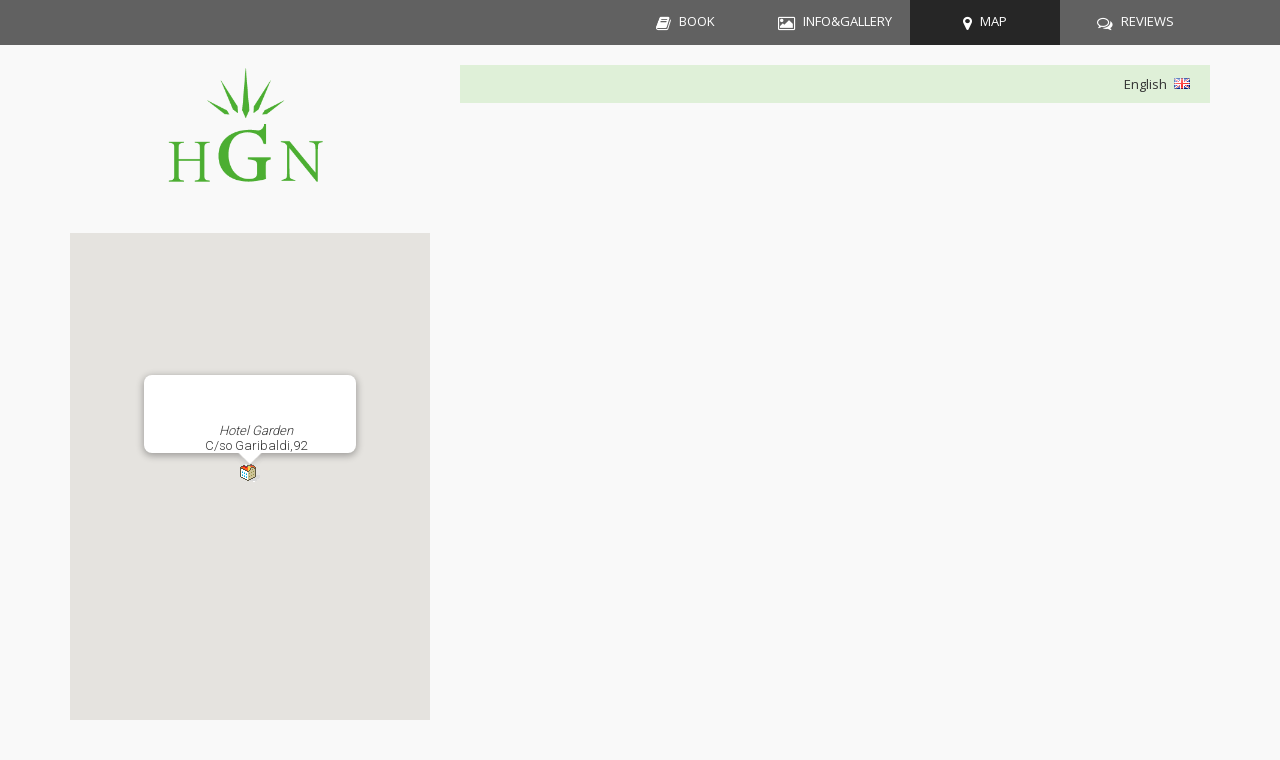

--- FILE ---
content_type: text/html;charset=UTF-8
request_url: https://booking.roomcloud.net/be/se1/map.jsp?hotel=15030&adults=1&children=&start_day=16&start_month=04&start_year=2024&end_day=17&end_month=04&end_year=2024&offerId=&pin=&lang=en&a=1&d=1&f=1&h=1&l=1&m=0&n=1&p=1&t=1&showCrossed=false&shop=
body_size: 16518
content:











<!DOCTYPE html>
<html>
<head>


<meta http-equiv="Content-Security-Policy" content="default-src 'self';
img-src 'self' data: https://*.123compare.me/ https://*.affilired.com/ https://*.booklyng.com/ https://*.bstatic.com/ https://*.chinesean.com/ https://*.cookie-script.com/ https://*.denomatic.com/ https://*.doubleclick.net/ https://*.dwin1.com/ https://*.epayco.co/ https://*.facebook.com/ https://*.glopss.com/ https://*.google-analytics.com https://*.google.com.ar/ https://*.google.com/ https://*.google.it/ https://*.googleapis.com/ https://*.googletagmanager.com/ https://*.gstatic.com/ https://*.hijiffy.com/ https://*.messenger-services.com/ https://*.muscache.com/ https://*.paypal.com/ https://*.pusher.com/ https://*.roomcloud.net/ https://*.shareasale.com/ https://*.smartparity.com/ https://*.tecnes.com https://*.thehotelsnetwork.com/ https://*.tradetracker.net/ https://*.userguest.com/ https://*.voiceflow.com/ https://*.webgains.com/ https://*.zenaps.com/ https://cdn.jsdelivr.net https://cdn6.agoda.net/ https://cdnjs.cloudflare.com/ https://google.com/ https://google.it/ https://hijiffy-public.s3.eu-west-1.amazonaws.com/ https://images.clipartpanda.com/ https://images.trvl-media.com https://messenger-services.com/ https://secure.trust-provider.com/ https://static.g.roomcloud.net/ https://www.instantssl.com/ https://www.multivu.com/ https://www.paypalobjects.com/ https://www.sectigo.com/ https://www.trustlogo.com/ wss://*.pusher.com/ ;script-src 'self' 'unsafe-inline' 'unsafe-eval' https://*.123compare.me/ https://*.addonpayments.com/ https://*.adnxs.com/ https://*.affilired.com/ https://*.asksuite.com/ https://*.bing.com/ https://*.booklyng.com/ https://*.chinesean.com/ https://*.cookie-script.com/ https://*.denomatic.com/ https://*.doubleclick.net/ https://*.dwin1.com/ https://*.e-transactions.fr/ https://*.epayco.co/ https://*.facebook.com/ https://*.glopss.com/ https://*.google-analytics.com https://*.google.com.ar/ https://*.google.com/ https://*.google.it/ https://*.googleadservices.com/ https://*.googleapis.com/ https://*.googletagmanager.com/ https://*.hijiffy.com/ https://*.holipay.com/ https://*.messenger-services.com/ https://*.nexi.it/ https://*.paypal.com/ https://*.pusher.com/ https://*.redsys.es:* https://*.relay-t.io/ https://*.shareasale.com/ https://*.smartparity.com/ https://*.sojern.com/ https://*.stripe.com/ https://*.thehotelsnetwork.com/ https://*.tradetracker.net/ https://*.userguest.com/ https://*.voiceflow.com/ https://*.webgains.com/ https://*.zenaps.com/ https://analytics.visibleo.fr https://api.mobipaid.com/ https://api.paycomet.com/ https://app.analyzz.com/ https://authservices.satispay.com/ https://bstatic.com/ https://cdn.datatables.net/ https://cdn.jsdelivr.net https://cdnjs.cloudflare.com/ https://checkout.epayco.co/ https://checkout.payulatam.com/ https://clicandpay.groupecdn.fr/ https://code.ionicframework.com/ https://config1.veinteractive.com/ https://connect.facebook.net/ https://form.payway.com.hr/ https://google.com/ https://google.it/ https://js.sentry-cdn.com/ https://matomo.squilik.fr/ https://messenger-services.com/ https://ogone.test.v-psp.com/ https://pagead2.googlesyndication.com/ https://payment.preprod.direct.worldline-solutions.com/ https://payway.sinergia.bcc.it/ https://pgw.ceca.es/ https://pixel.asksuite.com/ https://playgolfinfrance.centralweb.fr/ https://sbx-upstream.heidipay.io/ https://secure.comnpay.com/ https://secure.ogone.com/ https://secure.payu.com/ https://secure.payzen.eu/ https://secure.trust-provider.com/ https://static.g.roomcloud.net/ https://static.triptease.io/ https://tpv.ceca.es/ https://userguest.com/ https://www.thehotelsnetwork.com/ https://www.trustlogo.com/ wss://*.pusher.com/ ;style-src 'self' 'unsafe-inline' https://*.123compare.me/ https://*.affilired.com/ https://*.booklyng.com/ https://*.chinesean.com/ https://*.cookie-script.com/ https://*.denomatic.com/ https://*.doubleclick.net/ https://*.dwin1.com/ https://*.epayco.co/ https://*.glopss.com/ https://*.google.com.ar/ https://*.google.com/ https://*.google.it/ https://*.googleapis.com/ https://*.googletagmanager.com/ https://*.hijiffy.com/ https://*.messenger-services.com/ https://*.pusher.com/ https://*.redsys.es:* https://*.shareasale.com/ https://*.smartparity.com/ https://*.thehotelsnetwork.com/ https://*.tradetracker.net/ https://*.userguest.com/ https://*.voiceflow.com/ https://*.webgains.com/ https://*.zenaps.com/ https://cdn.datatables.net/ https://cdn.jsdelivr.net https://cdnjs.cloudflare.com/ https://code.ionicframework.com/ https://google.com/ https://google.it/ https://maxcdn.bootstrapcdn.com/ https://messenger-services.com/ https://static.g.roomcloud.net/ wss://*.pusher.com/ ;connect-src 'self' 'unsafe-inline' https://*.123compare.me/ https://*.affilired.com/ https://*.asksuite.com/ https://*.booklyng.com/ https://*.chinesean.com/ https://*.cookie-script.com/ https://*.denomatic.com/ https://*.doubleclick.net/ https://*.dwin1.com/ https://*.epayco.co/ https://*.glopss.com/ https://*.google-analytics.com https://*.google.com.ar/ https://*.google.com/ https://*.google.it/ https://*.googleapis.com/ https://*.googletagmanager.com/ https://*.hijiffy.com/ https://*.messenger-services.com/ https://*.paypal.com/ https://*.pusher.com/ https://*.shareasale.com/ https://*.smartparity.com/ https://*.sojern.com/ https://*.stripe.com/ https://*.thehotelsnetwork.com/ https://*.tradetracker.net/ https://*.userguest.com/ https://*.voiceflow.com/ https://*.webgains.com/ https://*.zenaps.com/ https://cdn.jsdelivr.net https://cdnjs.cloudflare.com/ https://google.com/ https://google.it/ https://messenger-services.com/ https://pagead2.googlesyndication.com/ https://static.g.roomcloud.net/ wss://*.pusher.com/ ;frame-src 'self' 'unsafe-inline' https://*.123compare.me/ https://*.affilired.com/ https://*.asksuite.com/ https://*.booklyng.com/ https://*.chinesean.com/ https://*.denomatic.com/ https://*.doubleclick.net/ https://*.dwin1.com/ https://*.epayco.co/ https://*.facebook.com/ https://*.glopss.com/ https://*.google.com.ar/ https://*.google.com/ https://*.google.it/ https://*.googletagmanager.com/ https://*.hijiffy.com/ https://*.messenger-services.com/ https://*.paypal.com/ https://*.pusher.com/ https://*.shareasale.com/ https://*.smartparity.com/ https://*.stripe.com/ https://*.thehotelsnetwork.com/ https://*.tradetracker.net/ https://*.userguest.com/ https://*.voiceflow.com/ https://*.webgains.com/ https://*.zenaps.com/ https://google.com/ https://google.it/ https://messenger-services.com/ https://secure.trust-provider.com/ https://static.g.roomcloud.net/ wss://*.pusher.com/ ;font-src 'self' https://*.123compare.me/ https://*.affilired.com/ https://*.booklyng.com/ https://*.chinesean.com/ https://*.cookie-script.com/ https://*.denomatic.com/ https://*.doubleclick.net/ https://*.dwin1.com/ https://*.epayco.co/ https://*.glopss.com/ https://*.google.com.ar/ https://*.google.com/ https://*.google.it/ https://*.googletagmanager.com/ https://*.gstatic.com/ https://*.hijiffy.com/ https://*.messenger-services.com/ https://*.pusher.com/ https://*.shareasale.com/ https://*.smartparity.com/ https://*.thehotelsnetwork.com/ https://*.tradetracker.net/ https://*.userguest.com/ https://*.voiceflow.com/ https://*.webgains.com/ https://*.zenaps.com/ https://cdn.jsdelivr.net https://cdnjs.cloudflare.com/ https://code.ionicframework.com/ https://google.com/ https://google.it/ https://maxcdn.bootstrapcdn.com/ https://messenger-services.com/ https://sbx-upstream.heidipay.io/ https://static.g.roomcloud.net/ wss://*.pusher.com/ 
">

<title>Hotel Garden C/so Garibaldi,92 Napoli</title>
<meta http-equiv="Content-Type" content="text/html; charset=utf-8" />
<meta name="description" content="Italy, hotel online reservation service" />
<meta name="keywords" content="booking Hotel Garden C/so Garibaldi,92 Napoli" />
<meta name="viewport" content="width=device-width, initial-scale=1, maximum-scale=1, user-scalable=0"/>

<link rel="stylesheet" type="text/css" href="https://static.g.roomcloud.net/roomcloud/style/languages.css" media="screen" />

<script type="text/javascript" src="https://cdnjs.cloudflare.com/ajax/libs/jquery/2.2.0/jquery.min.js"></script>
<script type="text/javascript" src="https://cdnjs.cloudflare.com/ajax/libs/jqueryui/1.11.4/jquery-ui.min.js"></script>
<script type="text/javascript" src="https://cdnjs.cloudflare.com/ajax/libs/twitter-bootstrap/3.3.6/js/bootstrap.min.js"></script>
<script type="text/javascript" src="https://static.g.roomcloud.net/roomcloud/js/ekko-lightbox.min.js"></script>

<script type="text/javascript">
jQuery.noConflict();
jQuery.fn.preventDoubleSubmission = function() {
  jQuery(this).on('submit',function(e){
  
    var $form = jQuery(this);
  
    if($form.find('input[name="check"]').val() == "false")
    	return true;
  
  	var check = checkAndSubmit();
	if(!check)
		return false;

    if ($form.data('submitted') === true) {
      	e.preventDefault();
    } else {
      	$form.data('submitted', true);
      	jQuery('#submitReservation').prop("disabled", true);
      	
   		var load = jQuery("#loading_box");
  		load.fadeIn();
  		jQuery('html,body').animate({scrollTop: load.offset().top - 20},'slow');
    }
  });

  // Keep chainability
  return this;
};

function scrollToAnchor(aid) {
    var aTag = jQuery("a[name='"+ aid +"']");
    jQuery('html,body').animate({scrollTop: aTag.offset().top},'slow');
}

jQuery(document).on('click', '[data-toggle="lightbox"]', function(event) {
    event.preventDefault();
    jQuery(this).ekkoLightbox();
});
</script>

<script>
window.iFrameResizer = {
	readyCallback: function(){
		parentIFrame.getPageInfo(function (parentData) {
			if(parentData.scrollTop > parentData.offsetTop) {
				jQuery('[data-toggle="modal"]').on('click',function() {
					jQuery(this).next().find('.modal-dialog').css('top', (parentData.scrollTop - parentData.offsetTop) + 'px');
				});
			}
		});
	}
};
</script>

<script type="text/javascript" src="https://static.g.roomcloud.net/roomcloud/js/iframeResizer.contentWindow.js"></script>
<!-- LIGHTBOX -->
<link href="https://static.g.roomcloud.net/roomcloud/style/ekko-lightbox.min.css" rel="stylesheet" type="text/css" />


<!-- CUSTOM STYLE -->

<link id="styl" href="https://static.g.roomcloud.net/roomcloud/style/stratos_3.css" rel="stylesheet" type="text/css" />


<link rel="stylesheet" type="text/css" href="https://cdnjs.cloudflare.com/ajax/libs/jqueryui/1.11.4/jquery-ui.min.css" />


<script src="https://maps.googleapis.com/maps/api/js?key=AIzaSyA2AbhieymcgjpCx1KtRy-IgCt67xdb170" type="text/javascript"></script>
<script type="text/javascript" src="https://static.g.roomcloud.net/roomcloud/js/googlemaps.js"></script>
<script type="text/javascript">
var map;
</script>





</head>

<body onload="map=initGMap(40.85361662418708,14.267769797953292);


 addToMap(map,40.85361662418708,14.267769797953292,'&lt;i&gt;Hotel Garden&lt;/i&gt;&lt;br/&gt;C/so Garibaldi,92');
 " >


<div id="container">

 <!-- container -->
	<div id="header" class="navbar hidden-xs">
		<table id="navbar" width="100%" cellpadding="0" cellspacing="0" class="container">
			<tbody>
				<tr class="navbar-collapse collapse navbar-right">
					<td align="center" width="25%" id="tab" class="h_tab h_tab_book"><a href="hotel.jsp?hotel.jsp?hotel=15030&adults=1&children=&start_day=16&start_month=04&start_year=2024&end_day=17&end_month=04&end_year=2024&offerId=&pin=&lang=en&a=1&d=1&f=1&h=1&l=1&m=0&n=1&p=1&t=1&showCrossed=false&shop=">BOOK</a></td>
					<td id="tab_bord" class="hidden">&nbsp;</td>
					<td align="center" width="25%" id="tab" class="h_tab h_tab_info"><a href="gallery.jsp?hotel.jsp?hotel=15030&adults=1&children=&start_day=16&start_month=04&start_year=2024&end_day=17&end_month=04&end_year=2024&offerId=&pin=&lang=en&a=1&d=1&f=1&h=1&l=1&m=0&n=1&p=1&t=1&showCrossed=false&shop=">INFO&GALLERY</a></td>
					<td id="tab_bord" class="hidden">&nbsp;</td>
					<td align="center" width="25%" id="tab_act" class="h_tab h_tab_map"><a href="map.jsp?hotel.jsp?hotel=15030&adults=1&children=&start_day=16&start_month=04&start_year=2024&end_day=17&end_month=04&end_year=2024&offerId=&pin=&lang=en&a=1&d=1&f=1&h=1&l=1&m=0&n=1&p=1&t=1&showCrossed=false&shop=">MAP</a></td>
					<td id="tab_bord" class="hidden">&nbsp;</td>
					<td align="center" width="25%" id="tab" class="h_tab h_tab_comments"><a href="comments.jsp?hotel.jsp?hotel=15030&adults=1&children=&start_day=16&start_month=04&start_year=2024&end_day=17&end_month=04&end_year=2024&offerId=&pin=&lang=en&a=1&d=1&f=1&h=1&l=1&m=0&n=1&p=1&t=1&showCrossed=false&shop=">REVIEWS</a></td>
				</tr>
			</tbody>
		</table>
	</div>
  
 	<table id="content" class="container" cellpadding="8" cellspacing="8" width="100%">
		<tr>
			<td id="sidebar" width="50%" valign="top" align="center" class="col-md-4 col-lg-4 col-sm-12 col-xs-12">
				
				
						<a href="https://hotelgardenapoli.it/it/" target="_blank" title="Hotel website" rel="noopener noreferrer">
					
				
				<table id="hotel_title" cellpadding="0" cellspacing="0" border="0" width="100%">
					<tr>
						<td id="round_left_top" class="hidden"></td>
						<td id="box" class="hidden"></td>
						<td id="round_right_top" class="hidden"></td>
	  				</tr>
	  				

					<tr id="tr_box_logo">
					
					<td colspan="3" id="box_logo">
					<img id="box_logo_img" src="https://static.g.roomcloud.net/roomcloud/images/hotel/15030/be/15030_logo.png" alt="Hotel Garden\ title="Hotel Garden">
					</td>
					
					</tr>
					<tr><td colspan="3">&nbsp;</td></tr>
			
		
		
					<tr>
						<td id="round_left_bottom" class="hidden"></td>
						<td id="box" class="hidden"></td>
						<td id="round_right_bottom" class="hidden"></td>
	  				</tr>
	  			</table>
	  			
	  			
					</a>
				
					
						<div id="map"></div>
					
				
				
			</td>
 
			<td id="main" valign="top" width="50%" class="main_lang col-md-8 col-lg-8 col-sm-12 col-xs-12">
				
				<table id="top_bar" width="100%" border="0">
					<!-- id="top_bar" -->
					<tr>
						<td id="curlang_bar" align="right" >
						<table class="language_box" cellpadding="0" cellspacing="0"
							border="0" width="100%">
							<tr>
								<td id="round_left_top" class="hidden"></td>
								<td id="box" class="hidden"></td>
								<td id="round_right_top" class="hidden"></td>
							</tr>

							<tr>
								<td id="box" class="hidden"></td>
								<td id="box_title">
									<div class="languages">
<ul class="LangMenu">
  <li id="lbli-sv"><a class="LangMenu1">
  
  <img id="cmb_lngi" class="lang_flag" alt="" src="https://static.g.roomcloud.net/roomcloud/images/flag_en.jpg"><span id="cmb_lng">English</span><i class="famfamfam-flag-en"></i><SMALL class="lang_arrow"> &#9660;</SMALL>
  </a>

  <ul class="LangMenum">
  
    <li><a class="changeLanguage" data-target="https://booking.roomcloud.net/be/se1/map.jsp?hotel=15030&adults=1&children=&start_day=16&start_month=04&start_year=2024&end_day=17&end_month=04&end_year=2024&offerId=&pin=&a=1&d=1&f=1&h=1&l=1&m=0&n=1&p=1&t=1&showCrossed=false&lang=en"><img class="lang_flag" alt=""
    src="https://static.g.roomcloud.net/roomcloud/images/flag_en.jpg">English</A><i class="famfamfam-flag-en"></i></li>
    
    
    <li><a class="changeLanguage" data-target="https://booking.roomcloud.net/be/se1/map.jsp?hotel=15030&adults=1&children=&start_day=16&start_month=04&start_year=2024&end_day=17&end_month=04&end_year=2024&offerId=&pin=&a=1&d=1&f=1&h=1&l=1&m=0&n=1&p=1&t=1&showCrossed=false&lang=it"><img class="lang_flag" alt=""
    src="https://static.g.roomcloud.net/roomcloud/images/flag_it.jpg">Italiano</A><i class="famfamfam-flag-it"></i></li>
    
    
    
	</ul>
	</li>
</ul>
</div>
<script type="text/javascript">

	
	jQuery(document).ready(function(){
	
		jQuery('a.changeLanguage').on('click',function(e){
			var action=jQuery(this).attr('data-target');
			var form;
			
			if(action.indexOf('hotel.jsp')>0){
				
				form=jQuery('form[name="formSearch"]');
			
			}else if(action.indexOf('options.jsp')>0 || action.indexOf('supplements.jsp')>0){
			
				form=jQuery('form[name="priceForm"]');
			
			}else if(action.indexOf('booking.jsp')>0){
			
				form=jQuery('form[name="form1"]');
				form.find('input[name="check"]').val("false");
			
			}
			
			if (typeof form !== 'undefined' && typeof form !== null) {
				if(form.length){
					e.preventDefault();
					form.find('input[name="lang"]').each(function() {
					  jQuery( this ).remove();
					});
				
					form.attr('method','post');
					form.attr('action',action);
					form.submit();
				
				}
			}else{
				window.location.href = action;
			}
			
				
		
		});
	
	});


</script></td>
								</td>
								<td id="box" class="hidden"></td>
							</tr>
							<tr>
								<td id="round_left_bottom" class="hidden"></td>
								<td id="box" class="hidden"></td>
								<td id="round_right_bottom" class="hidden"></td>
							</tr>
						</table>
						</td>
					</tr>
				</table>
				 
   		
   			
 
 
			</td>
		</tr>
	  
	</table>
	</div>
	
	<script type="text/javascript" src="https://static.g.roomcloud.net/roomcloud/js/iframeResizer.contentWindow.js"></script>
	

<div id="footer" class="footer">
<div classs="row">  

<div id="secure" class="col-lg-6 col-sm-6 col-md-4 col-xs-4 text-left">
<!-- https://booking.roomcloud.net/be/se1/map.jsp -->

<style>
#secure a {
    float: left;
}

</style>
<script type="text/javascript"> //<![CDATA[
  var tlJsHost = ((window.location.protocol == "https:") ? "https://secure.trust-provider.com/" : "http://www.trustlogo.com/");
  document.write(unescape("%3Cscript src='" + tlJsHost + "trustlogo/javascript/trustlogo.js' type='text/javascript'%3E%3C/script%3E"));
//]]></script>
<script language="JavaScript" type="text/javascript">
  TrustLogo("https://static.g.roomcloud.net/roomcloud/images/seals/sectigo_trust_seal_sm_2x.png", "SECOV", "none");
</script>



<a href="../search/privacy.jsp?lang=en">Privacy</a></div>
</div>
<div id="copyright" class="col-lg-6 col-sm-6 col-md-8 col-xs-8 text-right">Copyright © RoomCloud - Web design by <a href="http://www.tecnes.com" target="_new">Tecnes Milano</a></div>
</div>
</div>
<!-- end #footer -->

	<script src="https://static.g.roomcloud.net/roomcloud/js/urchin.js" type="text/javascript">
	</script>
	<script type="text/javascript">
	_uacct = "UA-451398-7";
	urchinTracker();
	</script>





</body>
</html>



--- FILE ---
content_type: text/css
request_url: https://static.g.roomcloud.net/roomcloud/style/languages.css
body_size: 2020
content:
.languages{
	POSITION: relative;
	float:right;
	z-index: 99;
	WIDTH: 120px;
	
}

UL.LangMenu {
	margin-top: 2px;
	margin-right: 8px;
	vertical-align: bottom;
	z-index: 99;
	padding-left: 16px;
}
UL.LangMenu UL {
	LIST-STYLE: none none outside; Z-INDEX: 999; BORDER-BOTTOM: #dddddd 2px solid; POSITION: absolute !important; BORDER-LEFT: #dddddd 2px solid; PADDING-BOTTOM: 0px; MARGIN: 0px; PADDING-LEFT: 0px; 
WIDTH: 85px !important; PADDING-RIGHT: 0px; BACKGROUND: #f2f2f2 0px 0px; VISIBILITY: hidden; TOP: 17px; PADDING-TOP: 0px; LEFT: -2px
}

UL.LangMenu LI {
	POSITION: relative !important; PADDING-BOTTOM: 0px !important; MARGIN: 0px; PADDING-LEFT: 0px !important; 
WIDTH: 85px !important; PADDING-RIGHT: 0px !important; DISPLAY: block !important; FLOAT: left !important; HEIGHT: auto; PADDING-TOP: 0px !important
}
UL.LangMenu LI:hover > UL {
	VISIBILITY: visible
}

UL.LangMenu LI A:hover {
	POSITION: relative !important; BACKGROUND-COLOR: #333333; FONT: 12px Verdana; COLOR: #fff !important; TEXT-DECORATION: none
}
UL.LangMenu LI IMG {
	border:0; MARGIN: 2px 6px -1px 0px; FLOAT: none !important
}
UL.LangMenu A {
	Z-INDEX: 999; TEXT-ALIGN: left; DISPLAY: block; FONT: 11px Verdana; FLOAT: right !important; HEIGHT: 18px !important; COLOR: #333333; CURSOR: pointer !important; TEXT-DECORATION: none !important; font-size-adjust: none; font-stretch: normal
}
UL.LangMenu A:active {
	OUTLINE-STYLE: none
}
UL.LangMenu A:focus {
	OUTLINE-STYLE: none
}
UL.LangMenu A:visited {
	TEXT-DECORATION: none !important
}

UL.LangMenu UL A {
	PADDING-BOTTOM: 0px !important; PADDING-LEFT: 8px !important; 
WIDTH: 78px !important; PADDING-RIGHT: 0px !important; DISPLAY: block !important; WHITE-SPACE: nowrap; PADDING-TOP: 0px !important
}
UL.LangMenu A:hover UL {
	VISIBILITY: visible
}
UL.LangMenu A:hover A:hover UL {
	VISIBILITY: visible
}
UL.LangMenu A:hover A:hover A:hover UL {
	VISIBILITY: visible
}

.LangMenu1 {
	PADDING-BOTTOM: 0px; 
	PADDING-LEFT: 9px; 
	
WIDTH: 90px !important; 
	PADDING-RIGHT: 0px; 
	MARGIN-RIGHT: 0px; 
	TEXT-DECORATION: none !important; 
	PADDING-TOP: 1px; 
	COLOR: #fff !important; 
	border:1
	
}
.LangMenu1:hover {
	BORDER-BOTTOM: medium none; BORDER-LEFT: medium none; BACKGROUND-COLOR: #333333; 
WIDTH: 77px !important; COLOR: #fff !important; BORDER-TOP: medium none; FONT-WEIGHT: normal !important; BORDER-RIGHT: medium none
}
.LangMenu1 SMALL {
	COLOR: #ffffff; FONT-SIZE: 11px;
}
.LangMenu1:hover SMALL {
	COLOR: #fff; FONT-SIZE: 11px
}



--- FILE ---
content_type: text/css
request_url: https://static.g.roomcloud.net/roomcloud/style/stratos_3.css
body_size: 5698
content:
/* Common | CSS rules common for all BE */
@import url("stratos/import/common.css");

/*------------------------------------------------------------
HOTEL CUSTOM
------------------------------------------------------------*/

/* COLOR 1 : #dff0d8
--------------------------------------------
/* background-color */
.background-color1,#search_room_legend, #search_room legend, .room_box, .offertitle, .show_crossed_hotels, .modal-header, #curlang_bar, .languages #lbli-sv ul.LangMenum, .currencies #cbli-sv ul.CurrMenum, 
#booking_detail_legend, #guest_detail_box_legend, #payment_detail_box_legend, #payment_data_box_legend, #payment_note_box_legend, #cancellation_box_legend, 
.supplement_box, #index_box .language_box, #index_calendar legend, #dailyroom_table .tdsselected, #map_title .text_title, #distance_title .text_title, 
.feedback_box #room_description, #comment_table .comment_title {
	background-color: #dff0d8;
}

/* border-color */
.border-color1 {
	border-color: #dff0d8;
}

/* comparator */
#comparator {
	overflow: hidden;
    background: transparent;
    background: -moz-linear-gradient(110deg, transparent 0%, transparent 67%, #dff0d8 67%, #dff0d8 100%);
    background: -webkit-linear-gradient(110deg, transparent 0%,transparent 67%,#dff0d8 67%,#dff0d8 100%);
    background: linear-gradient(110deg, transparent 0%,transparent 67%,#dff0d8 67%,#dff0d8 100%);
    filter: progid:DXImageTransform.Microsoft.gradient( startColorstr='transparent', endColorstr='#dff0d8',GradientType=1 );
}

/* COLOR 2 : #5cb85c
--------------------------------------------
/* background-color */
.background-color2, #header .h_tab:hover, #offerDescriptions .offerli:hover, .offertextup .specialoffer, #cbli-sv ul.CurrMenum li:hover, #lbli-sv ul.LangMenum li:hover, .btn-info, 
.btn-info:hover, .btn-info:active, .btn-info.active, .open > .dropdown-toggle.btn-info, .btn-info:focus, .btn-info.focus, .btn-info:active:hover, .btn-info.active:hover, 
.open > .dropdown-toggle.btn-info:hover, .btn-info:active:focus, .btn-info.active:focus, .open > .dropdown-toggle.btn-info:focus, .btn-info:active.focus, 
.btn-info.active.focus, .open > .dropdown-toggle.btn-info.focus, td.caSelected, .show_crossed_hotels:hover, #comparator-div .loader:before {
	background-color: #5cb85c;
}

/* color */
.color2, .search_options_persons div:before, #imgsmall a:before, .room_offer, #butts_act, #buttm_act, #butte_act, .imgradio, .simgradio, .checkboxu, .checkbox, 
#confirm_error #error:before, #setPrevious, #setNext, #freetable #free:before, .feedback_box #comment_point, .feedback_box #empty_point, 
.comment_details_box #comment_point, .comment_details_box #empty_point, #imgsmall a:hover:before, .mandatoryOffer, #booking_detail_table .total {
	color: #5cb85c;
}

/* border-color */
.border-color2, .rate_box:hover {
	border-color: #5cb85c;
}

/* calendar background-color */
td.caSelectedCheckIn, #mydiv1 table.cpBorder td.cpCurrentDate {
	background: #5cb85c; /* Old browsers */
	background: -moz-linear-gradient(-45deg, #FFFFFF 1%, #FFFFFF 12%, #5cb85c 13%, #5cb85c 100%); /* FF3.6-15 */
	background: -webkit-linear-gradient(-45deg, #FFFFFF 1%, #FFFFFF 12%, #5cb85c 13%, #5cb85c 100%); /* Chrome10-25,Safari5.1-6 */
	background: linear-gradient(135deg, #FFFFFF 1%, #FFFFFF 12%, #5cb85c 13%, #5cb85c 100%); /* W3C, IE10+, FF16+, Chrome26+, Opera12+, Safari7+ */
	filter: progid:DXImageTransform.Microsoft.gradient( startColorstr='#ffffff', endColorstr='#5cb85c',GradientType=1 ); /* IE6-9 fallback on horizontal gradient */	
}

td.caSelectedCheckOut, #mydiv2 table.cpBorder td.cpCurrentDate {
	background: #5cb85c; /* Old browsers */
	background: -moz-linear-gradient(-45deg, #5cb85c 1%, #5cb85c 87%, #FFFFFF 88%, #FFFFFF 100%); /* FF3.6-15 */
	background: -webkit-linear-gradient(-45deg, #5cb85c 1%, #5cb85c 87%, #FFFFFF 88%, #FFFFFF 100%); /* Chrome10-25,Safari5.1-6 */
	background: linear-gradient(135deg, #5cb85c 1%, #5cb85c 87%, #FFFFFF 88%, #FFFFFF 100%); /* W3C, IE10+, FF16+, Chrome26+, Opera12+, Safari7+ */
	filter: progid:DXImageTransform.Microsoft.gradient( startColorstr='#5cb85c', endColorstr='#ffffff',GradientType=1 ); /* IE6-9 fallback on horizontal gradient */	
}


/* COLOR 3 : #FFFFFF
--------------------------------------------
/* box background-color */
.background-color3, #hotel_title #box_title, #search_room, #hotel_images, #top_bar, #message_noroom, .offertextup, .rate_box, #booking_detail, #confirmation_box, 
#cancellation_box, #options_box .box_icons, #gallery_title #box_title, #room_description_table .room_description_box, #room_facilities_table .room_facilities_box, 
#gallery_images_box, #text_description .text_description, #distance_description .text_description, .feedback_box > div, #index_calendar, 
#booking_read, .crossed_hotel_title #box_title, #message_box, #confirm_error, #index_box .general_box #box_title, #busytable, #freetable, 
#map, #comment_table, #view_price_table .daysrooms {
	background-color: #FFFFFF;
}

/* color */
.color3, .btn-info, #cbli-sv ul.CurrMenum li:hover, #lbli-sv ul.LangMenum li:hover, .offertextup .specialoffer, #offerDescriptions .offerli:hover, .fa-inverse, 
#mydiv1 table.cpBorder td.cpCurrentDate a, #mydiv2 table.cpBorder td.cpCurrentDate a, #offerDescriptions .offerli a:hover, #viewPrice:before,
.show_crossed_hotels:hover, .show_crossed_hotels a:hover {
	color: #FFFFFF;
}

/* border-color */
.border-color3 {
	border-color: #FFFFFF;
}


/* TITLE FONT : Questrial
--------------------------------------------
/* font-family */
.title-font, #room_description, #room_rate,#title_name,#search_room_legend, #search_room legend, #room_price, .offertitle, #offerDescriptions .offerdesc, .offertextup .specialoffer, 
.show_crossed_hotels, .modal-title, #booking_detail_legend, #guest_detail_box_legend, #payment_detail_box_legend, #payment_data_box_legend, #payment_note_box_legend, 
#cancellation_box_legend, #supplement_description, #index_calendar legend, #map_title .text_title, #distance_title .text_title, .feedback_box #room_description, 
#comment_table .comment_title, .crossed_hotel {
	font-family: 'Questrial', sans-serif;
}


--- FILE ---
content_type: text/css
request_url: https://static.g.roomcloud.net/roomcloud/style/stratos/import/normalize.css
body_size: 7417
content:
/* =============================================================================
   normalize.css
   2011-07-06T20:20 UTC
   //github.com/jonathantneal/normalize.css

   Normalize.css is a customisable CSS file that makes browsers render all
   elements more consistently and in line with modern standards. We researched
   the differences between default browser styles in order to precisely target
   only the styles that need normalizing.

   How comment documentation is written:
   Comments: (anchor) (type of change) (summary of issue) in (affected browsers)
   Url: (url related to above comment)

   To be concise, comments are restricted to a length of 77 characters or less.

   What 'types of change' mean:
   Addresses: Changes involving downgrades for greater cross-browser consistency
   Corrects: Bug fixes and corrections to unexpected visual quirks
   Improves: Improvements based on popular usage and html5 recommendation
   ========================================================================== */


/* =============================================================================
   Base
   ========================================================================== */

/*
 * Corrects block display not defined in IE6/7/8/9 & FF3
 */

article,
aside,
details,
figcaption,
figure,
footer,
header,
hgroup,
nav,
section {
	display: block;
}

/*
 * 1. Improves visual focus of mouse in all browsers
 * 2. Corrects text resizing oddly when font size is set using ems in IE6/7
 *    http://clagnut.com/blog/348/#c790
 * 3. Corrects page centering in all browsers regardless of content height
 * 4. Improves visual appearance of containers during a delegated click in mSaf
 *    www.yuiblog.com/blog/2010/10/01/quick-tip-customizing-the-mobile-safari-tap-highlight-color/
 * 5. Corrects text resizing oddly after orientation change in all handhelds
 *    www.456bereastreet.com/archive/201012/controlling_text_size_in_safari_for_ios_without_disabling_user_zoom/
 */

html {
	cursor: default; /* 1 */
	font-size: 100%; /* 2 */
	/*overflow-y: scroll; /* 3 */
	-webkit-tap-highlight-color: transparent; /* 4 */
	-ms-text-size-adjust: 100%; /* 5 */
	-webkit-text-size-adjust: 100%; /* 5 */
}

/* 
 * 1. Addresses text resizing limitations in IE6/7
 *    Improves text sizing inconsistency in all browsers
 *    Known issue: text sizing unnecessary for 'form'
 * 2. Improves margins set oddly in IE6/7 FF3/4 S5 C10
 */

body,
form,
input,
button,
select, 
textarea {
	font-size: 100%; /* 1 */
	margin: 0; /* 2 */
}


/* =============================================================================
   Links
   ========================================================================== */

/*
 * Improves appearance when active or hovered in all browsers
 * people.opera.com/patrickl/experiments/keyboard/test
 */

a,
a:active,
a:hover {
	outline: none;
}

/*
 * Addresses outline set oddly in C10
 */

a:focus {
	outline: thin dotted;
}


/* =============================================================================
   Typography
   ========================================================================== */

/*
 * Corrects styling not present in IE6/7/8/9 S5 C10
 */

abbr {
	_border-bottom: expression(this.title ? '1px dotted' : 'none');
}

abbr[title] {
	border-bottom: 1px dotted;
}

/*
 * Corrects style set incorrectly as 'bolder' in FF3/4 S4/5 C10
*/

b, 
strong { 
	font-weight: bold; 
}

/*
 * Corrects styling not present in S5 C10
 */

dfn {
	font-style: italic;
}

/*
 * Corrects styling not present in IE6/7/8/9
 */

mark {
	background: #FF0;
	color: #000;
}

/*
 * Corrects font family displayed oddly in IE6 S5 C10
 * en.wikipedia.org/wiki/User:Davidgothberg/Test59
 */

pre,
code,
kbd,
samp {
	font-family: monospace, monospace;
	_font-family: 'courier new', monospace;
	font-size: 1em;
}

/*
 * Improves readability of pre-formatted text in all browsers
 */

pre {
	white-space: pre;
	white-space: pre-wrap;
	word-wrap: break-word;
}

/*
 * Addresses CSS quotes not supported in IE6/7
 */

q {
	quotes: none;
}

/*
 * Addresses quote property not supported in S4
 */

q:before,
q:after {
	content: '';
	content: none;
}

/*
 * Improves appearance in all browsers
 */

small,
sub,
sup {
	font-size: 75%;
}

/*
 * Improves appearance in all browsers
 * gist.github.com/413930
 */

sub,
sup {
	line-height: 0;
	position: relative;
	vertical-align: baseline;
}

sup {
	top: -0.5em;
}

sub {
	bottom: -0.25em;
}


/* =============================================================================
   Lists
   ========================================================================== */

/*
 * Improves appearance of navigation-specific lists
 */

nav ul {
	list-style: none;
}

/* =============================================================================
   Embedded content
   ========================================================================== */

/*
 * Corrects display not defined in IE6/7/8/9 & FF3
 */

audio[controls],
canvas,
video {
	display: inline-block;
	*display: inline;
}

audio {
	display: none;
	_display: expression(this.controls ? 'inline' : 'none');
	*zoom: 1;
}

audio[controls] {
	display: inline-block;
}

/*
 * 1. Improves readability when inside 'a' in all browsers
 * 2. Improves visual appearance when scaled in IE7
 *    code.flickr.com/blog/2008/11/12/on-ui-quality-the-little-things-client-side-image-resizing/
 */

img {
	border: 0; /* 1 */
	-ms-interpolation-mode: bicubic; /* 2 */
}

/*
 * Corrects overflow displayed oddly in IE9 
 */

svg:not(:root) {
    overflow: hidden;
}


/* =============================================================================
   Forms
   ========================================================================== */

/*
 * Corrects alignment displayed oddly in IE6/7
 */

legend {
	*margin-left: -7px;
}

/*
 * Improves appearance in all browsers
 */

button,
input,
select,
textarea {
	-webkit-appearance: none;
	border-radius: 0;
	vertical-align: baseline;
	*vertical-align: middle;
}

/*
 * 1. Corrects FF3/4 setting it using !important in the UA stylesheet
 * 2. Corrects spacing displayed oddly in IE6/7
 * 3. Corrects inability to style clickable 'input' types in iOS
 */

button,
input {
	line-height: normal; /* 1 */
	_overflow: expression(this.type == 'button|reset|submit' ? 'visible' : ''); /* 2 */
}

/* 3 */

button,
input[type="button"], 
input[type="reset"], 
input[type="submit"] {
	overflow: visible;
}

/*
 * Addresses box sizing forced to border-box in IE6/7
 */

input[type="checkbox"],
input[type="radio"] {
	box-sizing: border-box;
}

/*
 * Addresses sizing set oddly to searchfield in S5 iOS C10
 * Known issue: -moz included to future-proof
 */

input[type="search"] {
	-moz-box-sizing: content-box;
	-webkit-box-sizing: content-box;
	box-sizing: content-box;
}

/*
 * Addresses inner padding displayed oddly in S5 C10 on OSX
 */

input[type="search"]::-webkit-search-decoration {
    -webkit-appearance: none;
}

/*
 * Corrects appearance displayed oddly in FF3/4
 * www.sitepen.com/blog/2008/05/14/the-devils-in-the-details-fixing-dojos-toolbar-buttons/
 */

button::-moz-focus-inner,
input::-moz-focus-inner {
	border: 0;
	padding: 0;
}

/*
 * 1. Corrects scrollbar displayed oddly in IE6/7/8/9
 * 2. Improves readability and alignment in all browsers
 */

textarea {
	overflow: auto; /* 1 */
	vertical-align: top; /* 2 */
}

/* =============================================================================
   Tables
   ========================================================================== */

/* 
 * Improves visual appearance in all browsers
 */

table {
	border-collapse: collapse;
	border-spacing: 0;
}

--- FILE ---
content_type: text/javascript
request_url: https://static.g.roomcloud.net/roomcloud/js/iframeResizer.contentWindow.js
body_size: 30378
content:
/*
 * File: iframeResizer.contentWindow.js
 * Desc: Include this file in any page being loaded into an iframe
 *       to force the iframe to resize to the content size.
 * Requires: iframeResizer.js on host page.
 * Doc: https://github.com/davidjbradshaw/iframe-resizer
 * Author: David J. Bradshaw - dave@bradshaw.net
 * Contributor: Jure Mav - jure.mav@gmail.com
 * Contributor: Ian Caunce - ian@hallnet.co.uk
 */


;(function(window) {
	'use strict';

	var
		autoResize            = true,
		base                  = 10,
		bodyBackground        = '',
		bodyMargin            = 0,
		bodyMarginStr         = '',
		bodyObserver          = null,
		bodyPadding           = '',
		calculateWidth        = false,
		doubleEventList       = {'resize':1,'click':1},
		eventCancelTimer      = 128,
		firstRun              = true,
		height                = 1,
		heightCalcModeDefault = 'bodyOffset',
		heightCalcMode        = heightCalcModeDefault,
		initLock              = true,
		initMsg               = '',
		inPageLinks           = {},
		interval              = 32,
		intervalTimer         = null,
		logging               = false,
		msgID                 = '[iFrameSizer]',  //Must match host page msg ID
		msgIdLen              = msgID.length,
		myID                  = '',
		observer              = null,
		resetRequiredMethods  = {max:1,min:1,bodyScroll:1,documentElementScroll:1},
		resizeFrom            = 'child',
		sendPermit            = true,
		target                = window.parent,
		targetOriginDefault   = '*',
		tolerance             = 0,
		triggerLocked         = false,
		triggerLockedTimer    = null,
		throttledTimer        = 16,
		width                 = 1,
		widthCalcModeDefault  = 'scroll',
		widthCalcMode         = widthCalcModeDefault,
		win                   = window,
		messageCallback       = function(){warn('MessageCallback function not defined');},
		readyCallback         = function(){},
		pageInfoCallback      = function(){};


	function addEventListener(el,evt,func){
		/* istanbul ignore else */ // Not testable in phantonJS
		if ('addEventListener' in window){
			el.addEventListener(evt,func, false);
		} else if ('attachEvent' in window){ //IE
			el.attachEvent('on'+evt,func);
		}
	}

	function removeEventListener(el,evt,func){
		/* istanbul ignore else */ // Not testable in phantonJS
		if ('removeEventListener' in window){
			el.removeEventListener(evt,func, false);
		} else if ('detachEvent' in window){ //IE
			el.detachEvent('on'+evt,func);
		}
	}

	function capitalizeFirstLetter(string) {
		return string.charAt(0).toUpperCase() + string.slice(1);
	}

	//Based on underscore.js
	function throttle(func) {
		var
			context, args, result,
			timeout = null,
			previous = 0,
			later = function() {
				previous = getNow();
				timeout = null;
				result = func.apply(context, args);
				if (!timeout) {
					context = args = null;
				}
			};

		return function() {
			var now = getNow();

			if (!previous) {
				previous = now;
			}

			var remaining = throttledTimer - (now - previous);

			context = this;
			args = arguments;

			if (remaining <= 0 || remaining > throttledTimer) {
				if (timeout) {
					clearTimeout(timeout);
					timeout = null;
				}

				previous = now;
				result = func.apply(context, args);

				if (!timeout) {
					context = args = null;
				}

			} else if (!timeout) {
				timeout = setTimeout(later, remaining);
			}

			return result;
		};
	}

	var getNow = Date.now || function() {
		/* istanbul ignore next */ // Not testable in PhantonJS
		return new Date().getTime();
	};

	function formatLogMsg(msg){
		return msgID + '[' + myID + ']' + ' ' + msg;
	}

	function log(msg){
		if (logging && ('object' === typeof window.console)){
			console.log(formatLogMsg(msg));
		}
	}

	function warn(msg){
		if ('object' === typeof window.console){
			console.warn(formatLogMsg(msg));
		}
	}


	function init(){
		readDataFromParent();
		log('Initialising iFrame ('+location.href+')');
		readDataFromPage();
		setMargin();
		setBodyStyle('background',bodyBackground);
		setBodyStyle('padding',bodyPadding);
		injectClearFixIntoBodyElement();
		checkHeightMode();
		checkWidthMode();
		stopInfiniteResizingOfIFrame();
		setupPublicMethods();
		startEventListeners();
		inPageLinks = setupInPageLinks();
		sendSize('init','Init message from host page');
		readyCallback();
	}

	function readDataFromParent(){

		function strBool(str){
			return 'true' === str ? true : false;
		}

		var data = initMsg.substr(msgIdLen).split(':');

		myID               = data[0];
		bodyMargin         = (undefined !== data[1]) ? Number(data[1])   : bodyMargin; //For V1 compatibility
		calculateWidth     = (undefined !== data[2]) ? strBool(data[2])  : calculateWidth;
		logging            = (undefined !== data[3]) ? strBool(data[3])  : logging;
		interval           = (undefined !== data[4]) ? Number(data[4])   : interval;
		autoResize         = (undefined !== data[6]) ? strBool(data[6])  : autoResize;
		bodyMarginStr      = data[7];
		heightCalcMode     = (undefined !== data[8]) ? data[8]           : heightCalcMode;
		bodyBackground     = data[9];
		bodyPadding        = data[10];
		tolerance          = (undefined !== data[11]) ? Number(data[11]) : tolerance;
		inPageLinks.enable = (undefined !== data[12]) ? strBool(data[12]): false;
		resizeFrom         = (undefined !== data[13]) ? data[13]         : resizeFrom;
		widthCalcMode      = (undefined !== data[14]) ? data[14]         : widthCalcMode;
	}

	function readDataFromPage(){
		function readData(){
			var data = window.iFrameResizer;

			log('Reading data from page: ' + JSON.stringify(data));

			messageCallback     = ('messageCallback'         in data) ? data.messageCallback         : messageCallback;
			readyCallback       = ('readyCallback'           in data) ? data.readyCallback           : readyCallback;
			targetOriginDefault = ('targetOrigin'            in data) ? data.targetOrigin            : targetOriginDefault;
			heightCalcMode      = ('heightCalculationMethod' in data) ? data.heightCalculationMethod : heightCalcMode;
			widthCalcMode       = ('widthCalculationMethod'  in data) ? data.widthCalculationMethod  : widthCalcMode;
		}

		if(('iFrameResizer' in window) && (Object === window.iFrameResizer.constructor)) {
			readData();
		}

		log('TargetOrigin for parent set to: ' + targetOriginDefault);
	}


	function chkCSS(attr,value){
		if (-1 !== value.indexOf('-')){
			warn('Negative CSS value ignored for '+attr);
			value='';
		}
		return value;
	}

	function setBodyStyle(attr,value){
		if ((undefined !== value) && ('' !== value) && ('null' !== value)){
			document.body.style[attr] = value;
			log('Body '+attr+' set to "'+value+'"');
		}
	}

	function setMargin(){
		//If called via V1 script, convert bodyMargin from int to str
		if (undefined === bodyMarginStr){
			bodyMarginStr = bodyMargin+'px';
		}

		setBodyStyle('margin',chkCSS('margin',bodyMarginStr));
	}

	function stopInfiniteResizingOfIFrame(){
		document.documentElement.style.height = '';
		document.body.style.height = '';
		log('HTML & body height set to "auto"');
	}


	function manageTriggerEvent(options){
		function handleEvent(){
			sendSize(options.eventName,options.eventType);
		}

		var listener = {
			add:    function(eventName){
				addEventListener(window,eventName,handleEvent);
			},
			remove: function(eventName){
				removeEventListener(window,eventName,handleEvent);
			}
		};

		if(options.eventNames && Array.prototype.map){
			options.eventName = options.eventNames[0];
			options.eventNames.map(listener[options.method]);
		} else {
			listener[options.method](options.eventName);
		}

		log(capitalizeFirstLetter(options.method) + ' event listener: ' + options.eventType);
	}

	function manageEventListeners(method){
		manageTriggerEvent({method:method, eventType: 'Animation Start',           eventNames: ['animationstart','webkitAnimationStart'] });
		manageTriggerEvent({method:method, eventType: 'Animation Iteration',       eventNames: ['animationiteration','webkitAnimationIteration'] });
		manageTriggerEvent({method:method, eventType: 'Animation End',             eventNames: ['animationend','webkitAnimationEnd'] });
		manageTriggerEvent({method:method, eventType: 'Input',                     eventName:  'input' });
		manageTriggerEvent({method:method, eventType: 'Mouse Up',                  eventName:  'mouseup' });
		manageTriggerEvent({method:method, eventType: 'Mouse Down',                eventName:  'mousedown' });
		manageTriggerEvent({method:method, eventType: 'Orientation Change',        eventName:  'orientationchange' });
		manageTriggerEvent({method:method, eventType: 'Touch Start',               eventName:  'touchstart' });
		manageTriggerEvent({method:method, eventType: 'Touch End',                 eventName:  'touchend' });
		manageTriggerEvent({method:method, eventType: 'Touch Cancel',              eventName:  'touchcancel' });
		manageTriggerEvent({method:method, eventType: 'Print',                     eventName:  ['afterprint', 'beforeprint'] });
		manageTriggerEvent({method:method, eventType: 'Transition Start',          eventNames: ['transitionstart','webkitTransitionStart','MSTransitionStart','oTransitionStart','otransitionstart'] });
		manageTriggerEvent({method:method, eventType: 'Transition Iteration',      eventNames: ['transitioniteration','webkitTransitionIteration','MSTransitionIteration','oTransitionIteration','otransitioniteration'] });
		manageTriggerEvent({method:method, eventType: 'Transition End',            eventNames: ['transitionend','webkitTransitionEnd','MSTransitionEnd','oTransitionEnd','otransitionend'] });
		if('child' === resizeFrom){
			manageTriggerEvent({method:method, eventType: 'IFrame Resized',        eventName:  'resize' });
		}
	}

	function checkCalcMode(calcMode,calcModeDefault,modes,type){
		if (calcModeDefault !== calcMode){
			if (!(calcMode in modes)){
				warn(calcMode + ' is not a valid option for '+type+'CalculationMethod.');
				calcMode=calcModeDefault;
			}
			log(type+' calculation method set to "'+calcMode+'"');
		}

		return calcMode;
	}

	function checkHeightMode(){
		heightCalcMode = checkCalcMode(heightCalcMode,heightCalcModeDefault,getHeight,'height');
	}

	function checkWidthMode(){
		widthCalcMode = checkCalcMode(widthCalcMode,widthCalcModeDefault,getWidth,'width');
	}

	function startEventListeners(){
		if ( true === autoResize ) {
			manageEventListeners('add');
			setupMutationObserver();
		}
		else {
			log('Auto Resize disabled');
		}
	}

	function stopMsgsToParent(){
		log('Disable outgoing messages');
		sendPermit = false;
	}

	function removeMsgListener(){
		log('Remove event listener: Message');
		removeEventListener(window, 'message', receiver);
	}

	function disconnectMutationObserver(){
		if (null !== bodyObserver){
			/* istanbul ignore next */ // Not testable in PhantonJS
			bodyObserver.disconnect();
		}
	}

	function stopEventListeners(){
		manageEventListeners('remove');
		disconnectMutationObserver();
		clearInterval(intervalTimer);
	}

	function teardown(){
		stopMsgsToParent();
		removeMsgListener();
		if (true === autoResize) stopEventListeners();
	}

	function injectClearFixIntoBodyElement(){
		var clearFix = document.createElement('div');
		clearFix.style.clear   = 'both';
		clearFix.style.display = 'block'; //Guard against this having been globally redefined in CSS.
		document.body.appendChild(clearFix);
	}

	function setupInPageLinks(){

		function getPagePosition (){
			return {
				x: (window.pageXOffset !== undefined) ? window.pageXOffset : document.documentElement.scrollLeft,
				y: (window.pageYOffset !== undefined) ? window.pageYOffset : document.documentElement.scrollTop
			};
		}

		function getElementPosition(el){
			var
				elPosition   = el.getBoundingClientRect(),
				pagePosition = getPagePosition();

			return {
				x: parseInt(elPosition.left,10) + parseInt(pagePosition.x,10),
				y: parseInt(elPosition.top,10)  + parseInt(pagePosition.y,10)
			};
		}

		function findTarget(location){
			function jumpToTarget(target){
				var jumpPosition = getElementPosition(target);

				log('Moving to in page link (#'+hash+') at x: '+jumpPosition.x+' y: '+jumpPosition.y);
				sendMsg(jumpPosition.y, jumpPosition.x, 'scrollToOffset'); // X&Y reversed at sendMsg uses height/width
			}

			var
				hash     = location.split('#')[1] || location, //Remove # if present
				hashData = decodeURIComponent(hash),
				target   = document.getElementById(hashData) || document.getElementsByName(hashData)[0];

			if (undefined !== target){
				jumpToTarget(target);
			} else {
				log('In page link (#' + hash + ') not found in iFrame, so sending to parent');
				sendMsg(0,0,'inPageLink','#'+hash);
			}
		}

		function checkLocationHash(){
			if ('' !== location.hash && '#' !== location.hash){
				findTarget(location.href);
			}
		}

		function bindAnchors(){
			function setupLink(el){
				function linkClicked(e){
					e.preventDefault();

					/*jshint validthis:true */
					findTarget(this.getAttribute('href'));
				}

				if ('#' !== el.getAttribute('href')){
					addEventListener(el,'click',linkClicked);
				}
			}

			Array.prototype.forEach.call( document.querySelectorAll( 'a[href^="#"]' ), setupLink );
		}

		function bindLocationHash(){
			addEventListener(window,'hashchange',checkLocationHash);
		}

		function initCheck(){ //check if page loaded with location hash after init resize
			setTimeout(checkLocationHash,eventCancelTimer);
		}

		function enableInPageLinks(){
			/* istanbul ignore else */ // Not testable in phantonJS
			if(Array.prototype.forEach && document.querySelectorAll){
				log('Setting up location.hash handlers');
				bindAnchors();
				bindLocationHash();
				initCheck();
			} else {
				warn('In page linking not fully supported in this browser! (See README.md for IE8 workaround)');
			}
		}

		if(inPageLinks.enable){
			enableInPageLinks();
		} else {
			log('In page linking not enabled');
		}

		return {
			findTarget:findTarget
		};
	}

	function setupPublicMethods(){
		log('Enable public methods');

		win.parentIFrame = {

			autoResize: function autoResizeF(resize){
				if (true === resize && false === autoResize) {
					autoResize=true;
					startEventListeners();
					//sendSize('autoResize','Auto Resize enabled');
				} else if (false === resize && true === autoResize) {
					autoResize=false;
					stopEventListeners();
				}

				return autoResize;
			},

			close: function closeF(){
				sendMsg(0,0,'close');
				teardown();
			},

			getId: function getIdF(){
				return myID;
			},

			getPageInfo: function getPageInfoF(callback){
				if ('function' === typeof callback){
					pageInfoCallback = callback;
					sendMsg(0,0,'pageInfo');
				} else {
					pageInfoCallback = callback;
					sendMsg(0,0,'pageInfoStop');
				}
			},

			moveToAnchor: function moveToAnchorF(hash){
				inPageLinks.findTarget(hash);
			},

			reset: function resetF(){
				resetIFrame('parentIFrame.reset');
			},

			scrollTo: function scrollToF(x,y){
				sendMsg(y,x,'scrollTo'); // X&Y reversed at sendMsg uses height/width
			},

			scrollToOffset: function scrollToF(x,y){
				sendMsg(y,x,'scrollToOffset'); // X&Y reversed at sendMsg uses height/width
			},

			sendMessage: function sendMessageF(msg,targetOrigin){
				sendMsg(0,0,'message',JSON.stringify(msg),targetOrigin);
			},

			setHeightCalculationMethod: function setHeightCalculationMethodF(heightCalculationMethod){
				heightCalcMode = heightCalculationMethod;
				checkHeightMode();
			},

			setWidthCalculationMethod: function setWidthCalculationMethodF(widthCalculationMethod){
				widthCalcMode = widthCalculationMethod;
				checkWidthMode();
			},

			setTargetOrigin: function setTargetOriginF(targetOrigin){
				log('Set targetOrigin: '+targetOrigin);
				targetOriginDefault = targetOrigin;
			},

			size: function sizeF(customHeight, customWidth){
				var valString = ''+(customHeight?customHeight:'')+(customWidth?','+customWidth:'');
				//lockTrigger();
				sendSize('size','parentIFrame.size('+valString+')', customHeight, customWidth);
			}
		};
	}

	function initInterval(){
		if ( 0 !== interval ){
			log('setInterval: '+interval+'ms');
			intervalTimer = setInterval(function(){
				sendSize('interval','setInterval: '+interval);
			},Math.abs(interval));
		}
	}

	/* istanbul ignore next */  //Not testable in PhantomJS
	function setupBodyMutationObserver(){
		function addImageLoadListners(mutation) {
			function addImageLoadListener(element){
				if (false === element.complete) {
					log('Attach listeners to ' + element.src);
					element.addEventListener('load', imageLoaded, false);
					element.addEventListener('error', imageError, false);
					elements.push(element);
				}
			}

			if (mutation.type === 'attributes' && mutation.attributeName === 'src'){
				addImageLoadListener(mutation.target);
			} else if (mutation.type === 'childList'){
				Array.prototype.forEach.call(
					mutation.target.querySelectorAll('img'),
					addImageLoadListener
				);
			}
		}

		function removeFromArray(element){
			elements.splice(elements.indexOf(element),1);
		}

		function removeImageLoadListener(element){
			log('Remove listeners from ' + element.src);
			element.removeEventListener('load', imageLoaded, false);
			element.removeEventListener('error', imageError, false);
			removeFromArray(element);
		}

		function imageEventTriggered(event,type,typeDesc){
			removeImageLoadListener(event.target);
			sendSize(type, typeDesc + ': ' + event.target.src, undefined, undefined);
		}

		function imageLoaded(event) {
			imageEventTriggered(event,'imageLoad','Image loaded');
		}

		function imageError(event) {
			imageEventTriggered(event,'imageLoadFailed','Image load failed');
		}

		function mutationObserved(mutations) {
			sendSize('mutationObserver','mutationObserver: ' + mutations[0].target + ' ' + mutations[0].type);

			//Deal with WebKit asyncing image loading when tags are injected into the page
			mutations.forEach(addImageLoadListners);
		}

		function createMutationObserver(){
			var
				target = document.querySelector('body'),

				config = {
					attributes            : true,
					attributeOldValue     : false,
					characterData         : true,
					characterDataOldValue : false,
					childList             : true,
					subtree               : true
				};

			observer = new MutationObserver(mutationObserved);

			log('Create body MutationObserver');
			observer.observe(target, config);

			return observer;
		}

		var
			elements         = [],
			MutationObserver = window.MutationObserver || window.WebKitMutationObserver,
			observer         = createMutationObserver();

		return {
			disconnect: function (){
				if ('disconnect' in observer){
					log('Disconnect body MutationObserver');
					observer.disconnect();
					elements.forEach(removeImageLoadListener);
				}
			}
		};
	}

	function setupMutationObserver(){
		var	forceIntervalTimer = 0 > interval;

		/* istanbul ignore if */ // Not testable in PhantomJS
		if (window.MutationObserver || window.WebKitMutationObserver){
			if (forceIntervalTimer) {
				initInterval();
			} else {
				bodyObserver = setupBodyMutationObserver();
			}
		} else {
			log('MutationObserver not supported in this browser!');
			initInterval();
		}
	}


	// document.documentElement.offsetHeight is not reliable, so
	// we have to jump through hoops to get a better value.
	function getComputedStyle(prop,el) {
		/* istanbul ignore next */  //Not testable in PhantomJS
		function convertUnitsToPxForIE8(value) {
			var PIXEL = /^\d+(px)?$/i;

			if (PIXEL.test(value)) {
				return parseInt(value,base);
			}

			var
				style = el.style.left,
				runtimeStyle = el.runtimeStyle.left;

			el.runtimeStyle.left = el.currentStyle.left;
			el.style.left = value || 0;
			value = el.style.pixelLeft;
			el.style.left = style;
			el.runtimeStyle.left = runtimeStyle;

			return value;
		}

		var retVal = 0;
		el =  el || document.body;

		/* istanbul ignore else */ // Not testable in phantonJS
		if (('defaultView' in document) && ('getComputedStyle' in document.defaultView)) {
			retVal = document.defaultView.getComputedStyle(el, null);
			retVal = (null !== retVal) ? retVal[prop] : 0;
		} else {//IE8
			retVal =  convertUnitsToPxForIE8(el.currentStyle[prop]);
		}

		return parseInt(retVal,base);
	}

	function chkEventThottle(timer){
		if(timer > throttledTimer/2){
			throttledTimer = 2*timer;
			log('Event throttle increased to ' + throttledTimer + 'ms');
		}
	}

	//Idea from https://github.com/guardian/iframe-messenger
	function getMaxElement(side,elements) {
		var
			elementsLength = elements.length,
			elVal          = 0,
			maxVal         = 0,
			Side           = capitalizeFirstLetter(side),
			timer          = getNow();

		for (var i = 0; i < elementsLength; i++) {
			elVal = elements[i].getBoundingClientRect()[side] + getComputedStyle('margin'+Side,elements[i]);
			if (elVal > maxVal) {
				maxVal = elVal;
			}
		}

		timer = getNow() - timer;

		log('Parsed '+elementsLength+' HTML elements');
		log('Element position calculated in ' + timer + 'ms');

		chkEventThottle(timer);

		return maxVal;
	}

	function getAllMeasurements(dimention){
		return [
			dimention.bodyOffset(),
			dimention.bodyScroll(),
			dimention.documentElementOffset(),
			dimention.documentElementScroll()
		];
	}

	function getTaggedElements(side,tag){
		function noTaggedElementsFound(){
			warn('No tagged elements ('+tag+') found on page');
			return height; //current height
		}

		var elements = document.querySelectorAll('['+tag+']');

		return 0 === elements.length ?  noTaggedElementsFound() : getMaxElement(side,elements);
	}

	function getAllElements(){
		return document.querySelectorAll('body *');
	}

	var
		getHeight = {
			bodyOffset: function getBodyOffsetHeight(){
				return  document.body.offsetHeight + getComputedStyle('marginTop') + getComputedStyle('marginBottom');
			},

			offset: function(){
				return getHeight.bodyOffset(); //Backwards compatability
			},

			bodyScroll: function getBodyScrollHeight(){
				return document.body.scrollHeight;
			},

			documentElementOffset: function getDEOffsetHeight(){
				return document.documentElement.offsetHeight;
			},

			documentElementScroll: function getDEScrollHeight(){
				return document.documentElement.scrollHeight;
			},

			max: function getMaxHeight(){
				return Math.max.apply(null,getAllMeasurements(getHeight));
			},

			min: function getMinHeight(){
				return Math.min.apply(null,getAllMeasurements(getHeight));
			},

			grow: function growHeight(){
				return getHeight.max(); //Run max without the forced downsizing
			},

			lowestElement: function getBestHeight(){
				return Math.max(getHeight.bodyOffset(), getMaxElement('bottom',getAllElements()));
			},

			taggedElement: function getTaggedElementsHeight(){
				return getTaggedElements('bottom','data-iframe-height');
			}
		},

		getWidth = {
			bodyScroll: function getBodyScrollWidth(){
				return document.body.scrollWidth;
			},

			bodyOffset: function getBodyOffsetWidth(){
				return document.body.offsetWidth;
			},

			documentElementScroll: function getDEScrollWidth(){
				return document.documentElement.scrollWidth;
			},

			documentElementOffset: function getDEOffsetWidth(){
				return document.documentElement.offsetWidth;
			},

			scroll: function getMaxWidth(){
				return Math.max(getWidth.bodyScroll(), getWidth.documentElementScroll());
			},

			max: function getMaxWidth(){
				return Math.max.apply(null,getAllMeasurements(getWidth));
			},

			min: function getMinWidth(){
				return Math.min.apply(null,getAllMeasurements(getWidth));
			},

			rightMostElement: function rightMostElement(){
				return getMaxElement('right', getAllElements());
			},

			taggedElement: function getTaggedElementsWidth(){
				return getTaggedElements('right', 'data-iframe-width');
			}
		};


	function sizeIFrame(triggerEvent, triggerEventDesc, customHeight, customWidth){

		function resizeIFrame(){
			height = currentHeight;
			width  = currentWidth;

			sendMsg(height,width,triggerEvent);
		}

		function isSizeChangeDetected(){
			function checkTolarance(a,b){
				var retVal = Math.abs(a-b) <= tolerance;
				return !retVal;
			}

			currentHeight = (undefined !== customHeight)  ? customHeight : getHeight[heightCalcMode]();
			currentWidth  = (undefined !== customWidth )  ? customWidth  : getWidth[widthCalcMode]();

			return	checkTolarance(height,currentHeight) || (calculateWidth && checkTolarance(width,currentWidth));
		}

		function isForceResizableEvent(){
			return !(triggerEvent in {'init':1,'interval':1,'size':1});
		}

		function isForceResizableCalcMode(){
			return (heightCalcMode in resetRequiredMethods) || (calculateWidth && widthCalcMode in resetRequiredMethods);
		}

		function logIgnored(){
			log('No change in size detected');
		}

		function checkDownSizing(){
			if (isForceResizableEvent() && isForceResizableCalcMode()){
				resetIFrame(triggerEventDesc);
			} else if (!(triggerEvent in {'interval':1})){
				logIgnored();
			}
		}

		var	currentHeight,currentWidth;

		if (isSizeChangeDetected() || 'init' === triggerEvent){
			lockTrigger();
			resizeIFrame();
		} else {
			checkDownSizing();
		}
	}

	var sizeIFrameThrottled = throttle(sizeIFrame);

	function sendSize(triggerEvent, triggerEventDesc, customHeight, customWidth){
		function recordTrigger(){
			if (!(triggerEvent in {'reset':1,'resetPage':1,'init':1})){
				log( 'Trigger event: ' + triggerEventDesc );
			}
		}

		function isDoubleFiredEvent(){
			return  triggerLocked && (triggerEvent in doubleEventList);
		}

		if (!isDoubleFiredEvent()){
			recordTrigger();
			sizeIFrameThrottled(triggerEvent, triggerEventDesc, customHeight, customWidth);
		} else {
			log('Trigger event cancelled: '+triggerEvent);
		}
	}

	function lockTrigger(){
		if (!triggerLocked){
			triggerLocked = true;
			log('Trigger event lock on');
		}
		clearTimeout(triggerLockedTimer);
		triggerLockedTimer = setTimeout(function(){
			triggerLocked = false;
			log('Trigger event lock off');
			log('--');
		},eventCancelTimer);
	}

	function triggerReset(triggerEvent){
		height = getHeight[heightCalcMode]();
		width  = getWidth[widthCalcMode]();

		sendMsg(height,width,triggerEvent);
	}

	function resetIFrame(triggerEventDesc){
		var hcm = heightCalcMode;
		heightCalcMode = heightCalcModeDefault;

		log('Reset trigger event: ' + triggerEventDesc);
		lockTrigger();
		triggerReset('reset');

		heightCalcMode = hcm;
	}

	function sendMsg(height,width,triggerEvent,msg,targetOrigin){
		function setTargetOrigin(){
			if (undefined === targetOrigin){
				targetOrigin = targetOriginDefault;
			} else {
				log('Message targetOrigin: '+targetOrigin);
			}
		}

		function sendToParent(){
			var
				size  = height + ':' + width,
				message = myID + ':' +  size + ':' + triggerEvent + (undefined !== msg ? ':' + msg : '');

			log('Sending message to host page (' + message + ')');
			target.postMessage( msgID + message, targetOrigin);
		}

		if(true === sendPermit){
			setTargetOrigin();
			sendToParent();
		}
	}

	function receiver(event) {
		function isMessageForUs(){
			return msgID === (''+event.data).substr(0,msgIdLen); //''+ Protects against non-string messages
		}

		function initFromParent(){
			initMsg = event.data;
			target  = event.source;

			init();
			firstRun = false;
			setTimeout(function(){ initLock = false;},eventCancelTimer);
		}

		function resetFromParent(){
			if (!initLock){
				log('Page size reset by host page');
				triggerReset('resetPage');
			} else {
				log('Page reset ignored by init');
			}
		}

		function resizeFromParent(){
			sendSize('resizeParent','Parent window requested size check');
		}

		function moveToAnchor(){
			var anchor = getData();
			inPageLinks.findTarget(anchor);
		}

		function getMessageType(){
			return event.data.split(']')[1].split(':')[0];
		}

		function getData(){
			return event.data.substr(event.data.indexOf(':')+1);
		}

		function isMiddleTier(){
			return ('iFrameResize' in window);
		}

		function messageFromParent(){
			var msgBody = getData();

			log('MessageCallback called from parent: ' + msgBody );
			messageCallback(JSON.parse(msgBody));
			log(' --');
		}

		function pageInfoFromParent(){
			var msgBody = getData();
			log('PageInfoFromParent called from parent: ' + msgBody );
			pageInfoCallback(JSON.parse(msgBody));
			log(' --');
		}

		function isInitMsg(){
			//Test if this message is from a child below us. This is an ugly test, however, updating
			//the message format would break backwards compatibity.
			return event.data.split(':')[2] in {'true':1,'false':1};
		}

		function callFromParent(){
			switch (getMessageType()){
			case 'reset':
				resetFromParent();
				break;
			case 'resize':
				resizeFromParent();
				break;
			case 'moveToAnchor':
				moveToAnchor();
				break;
			case 'message':
				messageFromParent();
				break;
			case 'pageInfo':
				pageInfoFromParent();
				break;
			default:
				if (!isMiddleTier() && !isInitMsg()){
					warn('Unexpected message ('+event.data+')');
				}
			}
		}

		function processMessage(){
			if (false === firstRun) {
				callFromParent();
			} else if (isInitMsg()) {
				initFromParent();
			} else {
				log('Ignored message of type "' + getMessageType() + '". Received before initialization.');
			}
		}

		if (isMessageForUs()){
			processMessage();
		}
	}

	//Normally the parent kicks things off when it detects the iFrame has loaded.
	//If this script is async-loaded, then tell parent page to retry init.
	function chkLateLoaded(){
		if('loading' !== document.readyState){
			window.parent.postMessage('[iFrameResizerChild]Ready','*');
		}
	}

	addEventListener(window, 'message', receiver);
	chkLateLoaded();

	

})(window || {});

--- FILE ---
content_type: text/javascript
request_url: https://static.g.roomcloud.net/roomcloud/js/urchin.js
body_size: 137739
content:
//-- Google Analytics Urchin Module
//-- Copyright 2005 Google, All Rights Reserved.

//-- Urchin On Demand Settings ONLY
var _uacct="";			// set up the Urchin Account
var _userv=1;			// service mode (0=local,1=remote,2=both)

//-- UTM User Settings
var _ufsc=1;			// set client info flag (1=on|0=off)
var _udn="auto";		// (auto|none|domain) set the domain name for cookies
var _uhash="on";		// (on|off) unique domain hash for cookies
var _utimeout="1800";   	// set the inactive session timeout in seconds
var _ugifpath="/__utm.gif";	// set the web path to the __utm.gif file
var _utsp="|";			// transaction field separator
var _uflash=1;			// set flash version detect option (1=on|0=off)
var _utitle=1;			// set the document title detect option (1=on|0=off)
var _ulink=0;			// enable linker functionality (1=on|0=off)
var _uanchor=0;			// enable use of anchors for campaign (1=on|0=off)
var _utcp="/";			// the cookie path for tracking
var _usample=100;		// The sampling % of visitors to track (1-100).

//-- UTM Campaign Tracking Settings
var _uctm=1;			// set campaign tracking module (1=on|0=off)
var _ucto="15768000";		// set timeout in seconds (6 month default)
var _uccn="utm_campaign";	// name
var _ucmd="utm_medium";		// medium (cpc|cpm|link|email|organic)
var _ucsr="utm_source";		// source
var _uctr="utm_term";		// term/keyword
var _ucct="utm_content";	// content
var _ucid="utm_id";		// id number
var _ucno="utm_nooverride";	// don't override

//-- Auto/Organic Sources and Keywords
var _uOsr=new Array();
var _uOkw=new Array();
_uOsr[0]="google";	_uOkw[0]="q";
_uOsr[1]="yahoo";	_uOkw[1]="p";
_uOsr[2]="msn";		_uOkw[2]="q";
_uOsr[3]="aol";		_uOkw[3]="query";
_uOsr[4]="aol";		_uOkw[4]="encquery";
_uOsr[5]="lycos";	_uOkw[5]="query";
_uOsr[6]="ask";		_uOkw[6]="q";
_uOsr[7]="altavista";	_uOkw[7]="q";
_uOsr[8]="search";	_uOkw[8]="q";
_uOsr[9]="netscape";	_uOkw[9]="s";
_uOsr[10]="cnn";	_uOkw[10]="query";
_uOsr[11]="looksmart";	_uOkw[11]="qt";
_uOsr[12]="about";	_uOkw[12]="terms";
_uOsr[13]="mamma";	_uOkw[13]="query";
_uOsr[14]="alltheweb";	_uOkw[14]="q";
_uOsr[15]="gigablast";	_uOkw[15]="q";
_uOsr[16]="voila";	_uOkw[16]="kw";
_uOsr[17]="virgilio";	_uOkw[17]="qs";
_uOsr[18]="live";	_uOkw[18]="q";
_uOsr[19]="baidu";	_uOkw[19]="wd";
_uOsr[20]="alice";	_uOkw[20]="qs";
_uOsr[21]="seznam";	_uOkw[21]="w";
_uOsr[22]="yandex";	_uOkw[22]="text";
_uOsr[23]="najdi";	_uOkw[23]="q";

//-- Auto/Organic Keywords to Ignore
var _uOno=new Array();
//_uOno[0]="urchin";
//_uOno[1]="urchin.com";
//_uOno[2]="www.urchin.com";

//-- Referral domains to Ignore
var _uRno=new Array();
//_uRno[0]=".urchin.com";

//-- **** Don't modify below this point ***
var _uff,_udh,_udt,_ubl=0,_udo="",_uu,_ufns=0,_uns=0,_ur="-",_ufno=0,_ust=0,_ubd=document,_udl=_ubd.location,_udlh="",_uwv="1";
var _ugifpath2="http://www.google-analytics.com/__utm.gif";
if (_udl.hash) _udlh=_udl.href.substring(_udl.href.indexOf('#'));
if (_udl.protocol=="https:") _ugifpath2="https://ssl.google-analytics.com/__utm.gif";
if (!_utcp || _utcp=="") _utcp="/";
function urchinTracker(page) {
 if (_udl.protocol=="file:") return;
 if (_uff && (!page || page=="")) return;
 var a,b,c,xx,v,z,k,x="",s="",f=0;
 var nx=" expires=Sun, 18 Jan 2038 00:00:00 GMT;";
 var dc=_ubd.cookie;
 _udh=_uDomain();
 if (!_uVG()) return;
 _uu=Math.round(Math.random()*2147483647);
 _udt=new Date();
 _ust=Math.round(_udt.getTime()/1000);
 a=dc.indexOf("__utma="+_udh);
 b=dc.indexOf("__utmb="+_udh);
 c=dc.indexOf("__utmc="+_udh);
 if (_udn && _udn!="") { _udo=" domain="+_udn+";"; }
 if (_utimeout && _utimeout!="") {
  x=new Date(_udt.getTime()+(_utimeout*1000));
  x=" expires="+x.toGMTString()+";";
 }
 if (_ulink) {
  if (_uanchor && _udlh && _udlh!="") s=_udlh+"&";
  s+=_udl.search;
  if(s && s!="" && s.indexOf("__utma=")>=0) {
   if (!(_uIN(a=_uGC(s,"__utma=","&")))) a="-";
   if (!(_uIN(b=_uGC(s,"__utmb=","&")))) b="-";
   if (!(_uIN(c=_uGC(s,"__utmc=","&")))) c="-";
   v=_uGC(s,"__utmv=","&");
   z=_uGC(s,"__utmz=","&");
   k=_uGC(s,"__utmk=","&");
   xx=_uGC(s,"__utmx=","&");
   if ((k*1) != ((_uHash(a+b+c+xx+z+v)*1)+(_udh*1))) {_ubl=1;a="-";b="-";c="-";xx="-";z="-";v="-";}
   if (a!="-" && b!="-" && c!="-") f=1;
   else if(a!="-") f=2;
  }
 }
 if(f==1) {
  _ubd.cookie="__utma="+a+"; path="+_utcp+";"+nx+_udo;
  _ubd.cookie="__utmb="+b+"; path="+_utcp+";"+x+_udo;
  _ubd.cookie="__utmc="+c+"; path="+_utcp+";"+_udo;
 } else if (f==2) {
  a=_uFixA(s,"&",_ust);
  _ubd.cookie="__utma="+a+"; path="+_utcp+";"+nx+_udo;
  _ubd.cookie="__utmb="+_udh+"; path="+_utcp+";"+x+_udo;
  _ubd.cookie="__utmc="+_udh+"; path="+_utcp+";"+_udo;
  _ufns=1;
 } else if (a>=0 && b>=0 && c>=0) {
  _ubd.cookie="__utmb="+_udh+"; path="+_utcp+";"+x+_udo;
 } else {
  if (a>=0) a=_uFixA(_ubd.cookie,";",_ust);
  else a=_udh+"."+_uu+"."+_ust+"."+_ust+"."+_ust+".1";
  _ubd.cookie="__utma="+a+"; path="+_utcp+";"+nx+_udo;
  _ubd.cookie="__utmb="+_udh+"; path="+_utcp+";"+x+_udo;
  _ubd.cookie="__utmc="+_udh+"; path="+_utcp+";"+_udo;
  _ufns=1;
 }
 if (_ulink && xx && xx!="" && xx!="-") {
   xx=_uUES(xx);
   if (xx.indexOf(";")==-1) _ubd.cookie="__utmx="+xx+"; path="+_utcp+";"+nx+_udo;
 }
 if (_ulink && v && v!="" && v!="-") {
  v=_uUES(v);
  if (v.indexOf(";")==-1) _ubd.cookie="__utmv="+v+"; path="+_utcp+";"+nx+_udo;
 }
 _uInfo(page);
 _ufns=0;
 _ufno=0;
 _uff=1;
}
function _uInfo(page) {
 var p,s="",dm="",pg=_udl.pathname+_udl.search;
 if (page && page!="") pg=_uES(page,1);
 _ur=_ubd.referrer;
 if (!_ur || _ur=="") { _ur="-"; }
 else {
  dm=_ubd.domain;
  if(_utcp && _utcp!="/") dm+=_utcp;
  p=_ur.indexOf(dm);
  if ((p>=0) && (p<=8)) { _ur="0"; }
  if (_ur.indexOf("[")==0 && _ur.lastIndexOf("]")==(_ur.length-1)) { _ur="-"; }
 }
 s+="&utmn="+_uu;
 if (_ufsc) s+=_uBInfo();
 if (_uctm) s+=_uCInfo();
 if (_utitle && _ubd.title && _ubd.title!="") s+="&utmdt="+_uES(_ubd.title);
 if (_udl.hostname && _udl.hostname!="") s+="&utmhn="+_uES(_udl.hostname);
 s+="&utmr="+_ur;
 s+="&utmp="+pg;
 if ((_userv==0 || _userv==2) && _uSP()) {
  var i=new Image(1,1);
  i.src=_ugifpath+"?"+"utmwv="+_uwv+s;
  i.onload=function() {_uVoid();}
 }
 if ((_userv==1 || _userv==2) && _uSP()) {
  var i2=new Image(1,1);
  i2.src=_ugifpath2+"?"+"utmwv="+_uwv+s+"&utmac="+_uacct+"&utmcc="+_uGCS();
  i2.onload=function() { _uVoid(); }
 }
 return;
}
function _uVoid() { return; }
function _uCInfo() {
 if (!_ucto || _ucto=="") { _ucto="15768000"; }
 if (!_uVG()) return;
 var c="",t="-",t2="-",t3="-",o=0,cs=0,cn=0,i=0,z="-",s="";
 if (_uanchor && _udlh && _udlh!="") s=_udlh+"&";
 s+=_udl.search;
 var x=new Date(_udt.getTime()+(_ucto*1000));
 var dc=_ubd.cookie;
 x=" expires="+x.toGMTString()+";";
 if (_ulink && !_ubl) {
  z=_uUES(_uGC(s,"__utmz=","&"));
  if (z!="-" && z.indexOf(";")==-1) { _ubd.cookie="__utmz="+z+"; path="+_utcp+";"+x+_udo; return ""; }
 }
 z=dc.indexOf("__utmz="+_udh);
 if (z>-1) { z=_uGC(dc,"__utmz="+_udh,";"); }
 else { z="-"; }
 t=_uGC(s,_ucid+"=","&");
 t2=_uGC(s,_ucsr+"=","&");
 t3=_uGC(s,"gclid=","&");
 if ((t!="-" && t!="") || (t2!="-" && t2!="") || (t3!="-" && t3!="")) {
  if (t!="-" && t!="") c+="utmcid="+_uEC(t);
  if (t2!="-" && t2!="") { if (c != "") c+="|"; c+="utmcsr="+_uEC(t2); }
  if (t3!="-" && t3!="") { if (c != "") c+="|"; c+="utmgclid="+_uEC(t3); }
  t=_uGC(s,_uccn+"=","&");
  if (t!="-" && t!="") c+="|utmccn="+_uEC(t);
  else c+="|utmccn=(not+set)";
  t=_uGC(s,_ucmd+"=","&");
  if (t!="-" && t!="") c+="|utmcmd="+_uEC(t);
  else  c+="|utmcmd=(not+set)";
  t=_uGC(s,_uctr+"=","&");
  if (t!="-" && t!="") c+="|utmctr="+_uEC(t);
  else { t=_uOrg(1); if (t!="-" && t!="") c+="|utmctr="+_uEC(t); }
  t=_uGC(s,_ucct+"=","&");
  if (t!="-" && t!="") c+="|utmcct="+_uEC(t);
  t=_uGC(s,_ucno+"=","&");
  if (t=="1") o=1;
  if (z!="-" && o==1) return "";
 }
 if (c=="-" || c=="") { c=_uOrg(); if (z!="-" && _ufno==1)  return ""; }
 if (c=="-" || c=="") { if (_ufns==1)  c=_uRef(); if (z!="-" && _ufno==1)  return ""; }
 if (c=="-" || c=="") {
  if (z=="-" && _ufns==1) { c="utmccn=(direct)|utmcsr=(direct)|utmcmd=(none)"; }
  if (c=="-" || c=="") return "";
 }
 if (z!="-") {
  i=z.indexOf(".");
  if (i>-1) i=z.indexOf(".",i+1);
  if (i>-1) i=z.indexOf(".",i+1);
  if (i>-1) i=z.indexOf(".",i+1);
  t=z.substring(i+1,z.length);
  if (t.toLowerCase()==c.toLowerCase()) cs=1;
  t=z.substring(0,i);
  if ((i=t.lastIndexOf(".")) > -1) {
   t=t.substring(i+1,t.length);
   cn=(t*1);
  }
 }
 if (cs==0 || _ufns==1) {
  t=_uGC(dc,"__utma="+_udh,";");
  if ((i=t.lastIndexOf(".")) > 9) {
   _uns=t.substring(i+1,t.length);
   _uns=(_uns*1);
  }
  cn++;
  if (_uns==0) _uns=1;
  _ubd.cookie="__utmz="+_udh+"."+_ust+"."+_uns+"."+cn+"."+c+"; path="+_utcp+"; "+x+_udo;
 }
 if (cs==0 || _ufns==1) return "&utmcn=1";
 else return "&utmcr=1";
}
function _uRef() {
 if (_ur=="0" || _ur=="" || _ur=="-") return "";
 var i=0,h,k,n;
 if ((i=_ur.indexOf("://"))<0) return "";
 h=_ur.substring(i+3,_ur.length);
 if (h.indexOf("/") > -1) {
  k=h.substring(h.indexOf("/"),h.length);
  if (k.indexOf("?") > -1) k=k.substring(0,k.indexOf("?"));
  h=h.substring(0,h.indexOf("/"));
 }
 h=h.toLowerCase();
 n=h;
 if ((i=n.indexOf(":")) > -1) n=n.substring(0,i);
 for (var ii=0;ii<_uRno.length;ii++) {
  if ((i=n.indexOf(_uRno[ii].toLowerCase())) > -1 && n.length==(i+_uRno[ii].length)) { _ufno=1; break; }
 }
 if (h.indexOf("www.")==0) h=h.substring(4,h.length);
 return "utmccn=(referral)|utmcsr="+_uEC(h)+"|"+"utmcct="+_uEC(k)+"|utmcmd=referral";
}
function _uOrg(t) {
 if (_ur=="0" || _ur=="" || _ur=="-") return "";
 var i=0,h,k;
 if ((i=_ur.indexOf("://")) < 0) return "";
 h=_ur.substring(i+3,_ur.length);
 if (h.indexOf("/") > -1) {
  h=h.substring(0,h.indexOf("/"));
 }
 for (var ii=0;ii<_uOsr.length;ii++) {
  if (h.toLowerCase().indexOf(_uOsr[ii].toLowerCase()) > -1) {
   if ((i=_ur.indexOf("?"+_uOkw[ii]+"=")) > -1 || (i=_ur.indexOf("&"+_uOkw[ii]+"=")) > -1) {
    k=_ur.substring(i+_uOkw[ii].length+2,_ur.length);
    if ((i=k.indexOf("&")) > -1) k=k.substring(0,i);
    for (var yy=0;yy<_uOno.length;yy++) {
     if (_uOno[yy].toLowerCase()==k.toLowerCase()) { _ufno=1; break; }
    }
    if (t) return _uEC(k);
    else return "utmccn=(organic)|utmcsr="+_uEC(_uOsr[ii])+"|"+"utmctr="+_uEC(k)+"|utmcmd=organic";
   }
  }
 }
 return "";
}
function _uBInfo() {
 var sr="-",sc="-",ul="-",fl="-",cs="-",je=1;
 var n=navigator;
 if (self.screen) {
  sr=screen.width+"x"+screen.height;
  sc=screen.colorDepth+"-bit";
 } else if (self.java) {
  var j=java.awt.Toolkit.getDefaultToolkit();
  var s=j.getScreenSize();
  sr=s.width+"x"+s.height;
 }
 if (n.language) { ul=n.language.toLowerCase(); }
 else if (n.browserLanguage) { ul=n.browserLanguage.toLowerCase(); }
 je=n.javaEnabled()?1:0;
 if (_uflash) fl=_uFlash();
 if (_ubd.characterSet) cs=_uES(_ubd.characterSet);
 else if (_ubd.charset) cs=_uES(_ubd.charset);
 return "&utmcs="+cs+"&utmsr="+sr+"&utmsc="+sc+"&utmul="+ul+"&utmje="+je+"&utmfl="+fl;
}
function __utmSetTrans() {
 var e;
 if (_ubd.getElementById) e=_ubd.getElementById("utmtrans");
 else if (_ubd.utmform && _ubd.utmform.utmtrans) e=_ubd.utmform.utmtrans;
 if (!e) return;
 var l=e.value.split("UTM:");
 var i,i2,c;
 if (_userv==0 || _userv==2) i=new Array();
 if (_userv==1 || _userv==2) { i2=new Array(); c=_uGCS(); }

 for (var ii=0;ii<l.length;ii++) {
  l[ii]=_uTrim(l[ii]);
  if (l[ii].charAt(0)!='T' && l[ii].charAt(0)!='I') continue;
  var r=Math.round(Math.random()*2147483647);
  if (!_utsp || _utsp=="") _utsp="|";
  var f=l[ii].split(_utsp),s="";
  if (f[0].charAt(0)=='T') {
   s="&utmt=tran"+"&utmn="+r;
   f[1]=_uTrim(f[1]); if(f[1]&&f[1]!="") s+="&utmtid="+_uES(f[1]);
   f[2]=_uTrim(f[2]); if(f[2]&&f[2]!="") s+="&utmtst="+_uES(f[2]);
   f[3]=_uTrim(f[3]); if(f[3]&&f[3]!="") s+="&utmtto="+_uES(f[3]);
   f[4]=_uTrim(f[4]); if(f[4]&&f[4]!="") s+="&utmttx="+_uES(f[4]);
   f[5]=_uTrim(f[5]); if(f[5]&&f[5]!="") s+="&utmtsp="+_uES(f[5]);
   f[6]=_uTrim(f[6]); if(f[6]&&f[6]!="") s+="&utmtci="+_uES(f[6]);
   f[7]=_uTrim(f[7]); if(f[7]&&f[7]!="") s+="&utmtrg="+_uES(f[7]);
   f[8]=_uTrim(f[8]); if(f[8]&&f[8]!="") s+="&utmtco="+_uES(f[8]);
  } else {
   s="&utmt=item"+"&utmn="+r;
   f[1]=_uTrim(f[1]); if(f[1]&&f[1]!="") s+="&utmtid="+_uES(f[1]);
   f[2]=_uTrim(f[2]); if(f[2]&&f[2]!="") s+="&utmipc="+_uES(f[2]);
   f[3]=_uTrim(f[3]); if(f[3]&&f[3]!="") s+="&utmipn="+_uES(f[3]);
   f[4]=_uTrim(f[4]); if(f[4]&&f[4]!="") s+="&utmiva="+_uES(f[4]);
   f[5]=_uTrim(f[5]); if(f[5]&&f[5]!="") s+="&utmipr="+_uES(f[5]);
   f[6]=_uTrim(f[6]); if(f[6]&&f[6]!="") s+="&utmiqt="+_uES(f[6]);
  }
  if ((_userv==0 || _userv==2) && _uSP()) {
   i[ii]=new Image(1,1);
   i[ii].src=_ugifpath+"?"+"utmwv="+_uwv+s;
   i[ii].onload=function() { _uVoid(); }
  }
  if ((_userv==1 || _userv==2) && _uSP()) {
   i2[ii]=new Image(1,1);
   i2[ii].src=_ugifpath2+"?"+"utmwv="+_uwv+s+"&utmac="+_uacct+"&utmcc="+c;
   i2[ii].onload=function() { _uVoid(); }
  }
 }
 return;
}
function _uFlash() {
 var f="-",n=navigator;
 if (n.plugins && n.plugins.length) {
  for (var ii=0;ii<n.plugins.length;ii++) {
   if (n.plugins[ii].name.indexOf('Shockwave Flash')!=-1) {
    f=n.plugins[ii].description.split('Shockwave Flash ')[1];
    break;
   }
  }
 } else if (window.ActiveXObject) {
  for (var ii=10;ii>=2;ii--) {
   try {
    var fl=eval("new ActiveXObject('ShockwaveFlash.ShockwaveFlash."+ii+"');");
    if (fl) { f=ii + '.0'; break; }
   }
   catch(e) {}
  }
 }
 return f;
}
function __utmLinker(l,h) {
 if (!_ulink) return;
 var p,k,a="-",b="-",c="-",x="-",z="-",v="-";
 var dc=_ubd.cookie;
 if (!l || l=="") return;
 var iq = l.indexOf("?"); 
 var ih = l.indexOf("#"); 
 if (dc) {
  a=_uES(_uGC(dc,"__utma="+_udh,";"));
  b=_uES(_uGC(dc,"__utmb="+_udh,";"));
  c=_uES(_uGC(dc,"__utmc="+_udh,";"));
  x=_uES(_uGC(dc,"__utmx="+_udh,";"));
  z=_uES(_uGC(dc,"__utmz="+_udh,";"));
  v=_uES(_uGC(dc,"__utmv="+_udh,";"));
  k=(_uHash(a+b+c+x+z+v)*1)+(_udh*1);
  p="__utma="+a+"&__utmb="+b+"&__utmc="+c+"&__utmx="+x+"&__utmz="+z+"&__utmv="+v+"&__utmk="+k;
 }
 if (p) {
  if (h && ih>-1) return;
  if (h) { _udl.href=l+"#"+p; }
  else {
   if (iq==-1 && ih==-1) _udl.href=l+"?"+p;
   else if (ih==-1) _udl.href=l+"&"+p;
   else if (iq==-1) _udl.href=l.substring(0,ih-1)+"?"+p+l.substring(ih);
   else _udl.href=l.substring(0,ih-1)+"&"+p+l.substring(ih);
  }
 } else { _udl.href=l; }
}
function __utmLinkPost(f,h) {
 if (!_ulink) return;
 var p,k,a="-",b="-",c="-",x="-",z="-",v="-";
 var dc=_ubd.cookie;
 if (!f || !f.action) return;
 var iq = f.action.indexOf("?"); 
 var ih = f.action.indexOf("#"); 
 if (dc) {
  a=_uES(_uGC(dc,"__utma="+_udh,";"));
  b=_uES(_uGC(dc,"__utmb="+_udh,";"));
  c=_uES(_uGC(dc,"__utmc="+_udh,";"));
  x=_uES(_uGC(dc,"__utmx="+_udh,";"));
  z=_uES(_uGC(dc,"__utmz="+_udh,";"));
  v=_uES(_uGC(dc,"__utmv="+_udh,";"));
  k=(_uHash(a+b+c+x+z+v)*1)+(_udh*1);
  p="__utma="+a+"&__utmb="+b+"&__utmc="+c+"&__utmx="+x+"&__utmz="+z+"&__utmv="+v+"&__utmk="+k;
 }
 if (p) {
  if (h && ih>-1) return;
  if (h) { f.action+="#"+p; }
  else {
   if (iq==-1 && ih==-1) f.action+="?"+p;
   else if (ih==-1) f.action+="&"+p;
   else if (iq==-1) f.action=f.action.substring(0,ih-1)+"?"+p+f.action.substring(ih);
   else f.action=f.action.substring(0,ih-1)+"&"+p+f.action.substring(ih);
  }
 }
 return;
}
function __utmSetVar(v) {
 if (!v || v=="") return;
 if (!_udo || _udo == "") {
  _udh=_uDomain();
  if (_udn && _udn!="") { _udo=" domain="+_udn+";"; }
 }
 if (!_uVG()) return;
 var r=Math.round(Math.random() * 2147483647);
 _ubd.cookie="__utmv="+_udh+"."+_uES(v)+"; path="+_utcp+"; expires=Sun, 18 Jan 2038 00:00:00 GMT;"+_udo;
 var s="&utmt=var&utmn="+r;
 if ((_userv==0 || _userv==2) && _uSP()) {
  var i=new Image(1,1);
  i.src=_ugifpath+"?"+"utmwv="+_uwv+s;
  i.onload=function() { _uVoid(); }
 }
 if ((_userv==1 || _userv==2) && _uSP()) {
  var i2=new Image(1,1);
  i2.src=_ugifpath2+"?"+"utmwv="+_uwv+s+"&utmac="+_uacct+"&utmcc="+_uGCS();
  i2.onload=function() { _uVoid(); }
 }
}
function _uGCS() {
 var t,c="",dc=_ubd.cookie;
 if ((t=_uGC(dc,"__utma="+_udh,";"))!="-") c+=_uES("__utma="+t+";+");
 if ((t=_uGC(dc,"__utmb="+_udh,";"))!="-") c+=_uES("__utmb="+t+";+");
 if ((t=_uGC(dc,"__utmc="+_udh,";"))!="-") c+=_uES("__utmc="+t+";+");
 if ((t=_uGC(dc,"__utmx="+_udh,";"))!="-") c+=_uES("__utmx="+t+";+");
 if ((t=_uGC(dc,"__utmz="+_udh,";"))!="-") c+=_uES("__utmz="+t+";+");
 if ((t=_uGC(dc,"__utmv="+_udh,";"))!="-") c+=_uES("__utmv="+t+";");
 if (c.charAt(c.length-1)=="+") c=c.substring(0,c.length-1);
 return c;
}
function _uGC(l,n,s) {
 if (!l || l=="" || !n || n=="" || !s || s=="") return "-";
 var i,i2,i3,c="-";
 i=l.indexOf(n);
 i3=n.indexOf("=")+1;
 if (i > -1) {
  i2=l.indexOf(s,i); if (i2 < 0) { i2=l.length; }
  c=l.substring((i+i3),i2);
 }
 return c;
}
function _uDomain() {
 if (!_udn || _udn=="" || _udn=="none") { _udn=""; return 1; }
 if (_udn=="auto") {
  var d=_ubd.domain;
  if (d.substring(0,4)=="www.") {
   d=d.substring(4,d.length);
  }
  _udn=d;
 }
 if (_uhash=="off") return 1;
 return _uHash(_udn);
}
function _uHash(d) {
 if (!d || d=="") return 1;
 var h=0,g=0;
 for (var i=d.length-1;i>=0;i--) {
  var c=parseInt(d.charCodeAt(i));
  h=((h << 6) & 0xfffffff) + c + (c << 14);
  if ((g=h & 0xfe00000)!=0) h=(h ^ (g >> 21));
 }
 return h;
}
function _uFixA(c,s,t) {
 if (!c || c=="" || !s || s=="" || !t || t=="") return "-";
 var a=_uGC(c,"__utma="+_udh,s);
 var lt=0,i=0;
 if ((i=a.lastIndexOf(".")) > 9) {
  _uns=a.substring(i+1,a.length);
  _uns=(_uns*1)+1;
  a=a.substring(0,i);
  if ((i=a.lastIndexOf(".")) > 7) {
   lt=a.substring(i+1,a.length);
   a=a.substring(0,i);
  }
  if ((i=a.lastIndexOf(".")) > 5) {
   a=a.substring(0,i);
  }
  a+="."+lt+"."+t+"."+_uns;
 }
 return a;
}
function _uTrim(s) {
  if (!s || s=="") return "";
  while ((s.charAt(0)==' ') || (s.charAt(0)=='\n') || (s.charAt(0,1)=='\r')) s=s.substring(1,s.length);
  while ((s.charAt(s.length-1)==' ') || (s.charAt(s.length-1)=='\n') || (s.charAt(s.length-1)=='\r')) s=s.substring(0,s.length-1);
  return s;
}
function _uEC(s) {
  var n="";
  if (!s || s=="") return "";
  for (var i=0;i<s.length;i++) {if (s.charAt(i)==" ") n+="+"; else n+=s.charAt(i);}
  return n;
}
function __utmVisitorCode(f) {
 var r=0,t=0,i=0,i2=0,m=31;
 var a=_uGC(_ubd.cookie,"__utma="+_udh,";");
 if ((i=a.indexOf(".",0))<0) return;
 if ((i2=a.indexOf(".",i+1))>0) r=a.substring(i+1,i2); else return "";  
 if ((i=a.indexOf(".",i2+1))>0) t=a.substring(i2+1,i); else return "";  
 if (f) {
  return r;
 } else {
  var c=new Array('A','B','C','D','E','F','G','H','J','K','L','M','N','P','R','S','T','U','V','W','X','Y','Z','1','2','3','4','5','6','7','8','9');
  return c[r>>28&m]+c[r>>23&m]+c[r>>18&m]+c[r>>13&m]+"-"+c[r>>8&m]+c[r>>3&m]+c[((r&7)<<2)+(t>>30&3)]+c[t>>25&m]+c[t>>20&m]+"-"+c[t>>15&m]+c[t>>10&m]+c[t>>5&m]+c[t&m];
 }
}
function _uIN(n) {
 if (!n) return false;
 for (var i=0;i<n.length;i++) {
  var c=n.charAt(i);
  if ((c<"0" || c>"9") && (c!=".")) return false;
 }
 return true;
}
function _uES(s,u) {
 if (typeof(encodeURIComponent) == 'function') {
  if (u) return encodeURI(s);
  else return encodeURIComponent(s);
 } else {
  return escape(s);
 }
}
function _uUES(s) {
 if (typeof(decodeURIComponent) == 'function') {
  return decodeURIComponent(s);
 } else {
  return unescape(s);
 }
}
function _uVG() {
 if((_udn.indexOf("www.google.") == 0 || _udn.indexOf(".google.") == 0 || _udn.indexOf("google.") == 0) && _utcp=='/') {
  return false;
 }
 return true;
}
function _uSP() {
 var s=100;
 if (_usample) s=_usample;
 if(s>=100 || s<=0) return true;
 return ((__utmVisitorCode(1)%10000)<(s*100));
}
/*
 RequireJS 2.1.11 Copyright (c) 2010-2014, The Dojo Foundation All Rights Reserved.
 Available via the MIT or new BSD license.
 see: http://github.com/jrburke/requirejs for details
*/
var rjsNS;
(function(){if(!rjsNS||!rjsNS.requirejs){rjsNS?e=rjsNS:rjsNS={};var g,e,u;(function(n){function l(e){return"[object Function]"===H.call(e)}function v(e){return"[object Array]"===H.call(e)}function q(e,l){if(e){var g;for(g=0;g<e.length&&(!e[g]||!l(e[g],g,e));g+=1);}}function s(e,g){if(e){var l;for(l=e.length-1;-1<l&&(!e[l]||!g(e[l],l,e));l-=1);}}function C(e,l){return U.call(e,l)}function r(e,l){return C(e,l)&&e[l]}function I(e,l){for(var g in e)if(C(e,g)&&l(e[g],g))break}function ga(e,g,n,r){g&&I(g,
function(g,b){if(n||!C(e,b))!r||"object"!==typeof g||!g||v(g)||l(g)||g instanceof RegExp?e[b]=g:(e[b]||(e[b]={}),ga(e[b],g,n,r))});return e}function z(e,g){return function(){return g.apply(e,arguments)}}function G(e){throw e;}function Q(e){if(!e)return e;var g=n;q(e.split("."),function(e){g=g[e]});return g}function S(e,g,l,n){g=Error(g+"\nhttp://requirejs.org/docs/errors.html#"+e);g.requireType=e;g.requireModules=n;l&&(g.originalError=l);return g}function R(e){function g(b,e,l){var w,J,n,q,t,s,x,
v=e&&e.split("/");J=v;var C=A.map,u=C&&C["*"];if(b&&"."===b.charAt(0))if(e){J=v.slice(0,v.length-1);b=b.split("/");e=b.length-1;A.nodeIdCompat&&ma.test(b[e])&&(b[e]=b[e].replace(ma,""));J=b=J.concat(b);q=J.length;for(e=0;e<q;e++)if(n=J[e],"."===n)J.splice(e,1),e-=1;else if(".."===n)if(1!==e||".."!==J[2]&&".."!==J[0])0<e&&(J.splice(e-1,2),e-=2);else break;b=b.join("/")}else 0===b.indexOf("./")&&(b=b.substring(2));if(l&&C&&(v||u)){J=b.split("/");e=J.length;a:for(;0<e;e-=1){q=J.slice(0,e).join("/");
if(v)for(n=v.length;0<n;n-=1)if(l=r(C,v.slice(0,n).join("/")))if(l=r(l,q)){w=l;t=e;break a}!s&&u&&r(u,q)&&(s=r(u,q),x=e)}!w&&s&&(w=s,t=x);w&&(J.splice(0,t,w),b=J.join("/"))}return(w=r(A.pkgs,b))?w:b}function u(b){X&&q(document.getElementsByTagName("script"),function(e){if(e.getAttribute("data-requiremodule")===b&&e.getAttribute("data-requirecontext")===y.contextName)return e.parentNode.removeChild(e),!0})}function la(b){var e=r(A.paths,b);if(e&&v(e)&&1<e.length)return e.shift(),y.require.undef(b),
y.require([b]),!0}function ta(b){var e,g=b?b.indexOf("!"):-1;-1<g&&(e=b.substring(0,g),b=b.substring(g+1,b.length));return[e,b]}function b(b,e,l,w){var J,n,q=null,s=e?e.name:null,t=b,v=!0,x="";b||(v=!1,b="_@r"+(pa+=1));b=ta(b);q=b[0];b=b[1];q&&(q=g(q,s,w),n=r(D,q));b&&(q?x=n&&n.normalize?n.normalize(b,function(b){return g(b,s,w)}):g(b,s,w):(x=g(b,s,w),b=ta(x),q=b[0],x=b[1],l=!0,J=y.nameToUrl(x)));l=!q||n||l?"":"_unnormalized"+(Fa+=1);return{prefix:q,name:x,parentMap:e,unnormalized:!!l,url:J,originalName:t,
isDefine:v,id:(q?q+"!"+x:x)+l}}function H(b){var e=b.id,g=r(M,e);g||(g=M[e]=new y.Module(b));return g}function E(b,e,g){var w=b.id,l=r(M,w);if(!C(D,w)||l&&!l.defineEmitComplete)if(l=H(b),l.error&&"error"===e)g(l.error);else l.on(e,g);else"defined"===e&&g(D[w])}function L(b,e){var g=b.requireModules,w=!1;if(e)e(b);else if(q(g,function(e){if(e=r(M,e))e.error=b,e.events.error&&(w=!0,e.emit("error",b))}),!w)B.onError(b)}function P(){va.length&&(Ha.apply(Y,[Y.length,0].concat(va)),va=[])}function V(b){delete M[b];
delete da[b]}function Z(b,e,g){var w=b.map.id;b.error?b.emit("error",b.error):(e[w]=!0,q(b.depMaps,function(w,l){var n=w.id,q=r(M,n);!q||b.depMatched[l]||g[n]||(r(e,n)?(b.defineDep(l,D[n]),b.check()):Z(q,e,g))}),g[w]=!0)}function $(){var b,e,g=(b=1E3*A.waitSeconds)&&y.startTime+b<(new Date).getTime(),w=[],l=[],n=!1,s=!0;if(!U){U=!0;I(da,function(b){var ua=b.map,q=ua.id;if(b.enabled&&(ua.isDefine||l.push(b),!b.error))if(!b.inited&&g)la(q)?n=e=!0:(w.push(q),u(q));else if(!b.inited&&b.fetched&&ua.isDefine&&
(n=!0,!ua.prefix))return s=!1});if(g&&w.length)return b=S("timeout","Load timeout for modules: "+w,null,w),b.contextName=y.contextName,L(b);s&&q(l,function(b){Z(b,{},{})});g&&!e||!n||!X&&!na||ca||(ca=setTimeout(function(){ca=0;$()},50));U=!1}}function N(e){C(D,e[0])||H(b(e[0],null,!0)).init(e[1],e[2])}function aa(b){b=b.currentTarget||b.srcElement;var e=y.onScriptLoad;b.detachEvent&&!Ca?b.detachEvent("onreadystatechange",e):b.removeEventListener("load",e,!1);e=y.onScriptError;b.detachEvent&&!Ca||
b.removeEventListener("error",e,!1);return{node:b,id:b&&b.getAttribute("data-requiremodule")}}function fa(){var b;for(P();Y.length;){b=Y.shift();if(null===b[0])return L(S("mismatch","Mismatched anonymous define() module: "+b[b.length-1]));N(b)}}var U,R,y,ba,ca,A={waitSeconds:7,baseUrl:"./",paths:{},bundles:{},pkgs:{},shim:{},config:{}},M={},da={},T={},Y=[],D={},oa={},ia={},pa=1,Fa=1;ba={require:function(b){return b.require?b.require:b.require=y.makeRequire(b.map)},exports:function(b){b.usingExports=
!0;if(b.map.isDefine)return b.exports?D[b.map.id]=b.exports:b.exports=D[b.map.id]={}},module:function(b){return b.module?b.module:b.module={id:b.map.id,uri:b.map.url,config:function(){return r(A.config,b.map.id)||{}},exports:b.exports||(b.exports={})}}};R=function(b){this.events=r(T,b.id)||{};this.map=b;this.shim=r(A.shim,b.id);this.depExports=[];this.depMaps=[];this.depMatched=[];this.pluginMaps={};this.depCount=0};R.prototype={init:function(b,e,g,w){w=w||{};if(!this.inited){this.factory=e;if(g)this.on("error",
g);else this.events.error&&(g=z(this,function(b){this.emit("error",b)}));this.depMaps=b&&b.slice(0);this.errback=g;this.inited=!0;this.ignore=w.ignore;w.enabled||this.enabled?this.enable():this.check()}},defineDep:function(b,e){this.depMatched[b]||(this.depMatched[b]=!0,this.depCount-=1,this.depExports[b]=e)},fetch:function(){if(!this.fetched){this.fetched=!0;y.startTime=(new Date).getTime();var b=this.map;if(this.shim)y.makeRequire(this.map,{enableBuildCallback:!0})(this.shim.deps||[],z(this,function(){return b.prefix?
this.callPlugin():this.load()}));else return b.prefix?this.callPlugin():this.load()}},load:function(){var b=this.map.url;oa[b]||(oa[b]=!0,y.load(this.map.id,b))},check:function(){if(this.enabled&&!this.enabling){var b,e,g=this.map.id;e=this.depExports;var w=this.exports,n=this.factory;if(!this.inited)this.fetch();else if(this.error)this.emit("error",this.error);else if(!this.defining){this.defining=!0;if(1>this.depCount&&!this.defined){if(l(n)){if(this.events.error&&this.map.isDefine||B.onError!==
G)try{w=y.execCb(g,n,e,w)}catch(q){b=q}else w=y.execCb(g,n,e,w);this.map.isDefine&&void 0===w&&((e=this.module)?w=e.exports:this.usingExports&&(w=this.exports));if(b)return b.requireMap=this.map,b.requireModules=this.map.isDefine?[this.map.id]:null,b.requireType=this.map.isDefine?"define":"require",L(this.error=b)}else w=n;this.exports=w;if(this.map.isDefine&&!this.ignore&&(D[g]=w,B.onResourceLoad))B.onResourceLoad(y,this.map,this.depMaps);V(g);this.defined=!0}this.defining=!1;this.defined&&!this.defineEmitted&&
(this.defineEmitted=!0,this.emit("defined",this.exports),this.defineEmitComplete=!0)}}},callPlugin:function(){var e=this.map,l=e.id,n=b(e.prefix);this.depMaps.push(n);E(n,"defined",z(this,function(w){var n,q;q=r(ia,this.map.id);var s=this.map.name,x=this.map.parentMap?this.map.parentMap.name:null,t=y.makeRequire(e.parentMap,{enableBuildCallback:!0});if(this.map.unnormalized){if(w.normalize&&(s=w.normalize(s,function(b){return g(b,x,!0)})||""),w=b(e.prefix+"!"+s,this.map.parentMap),E(w,"defined",z(this,
function(b){this.init([],function(){return b},null,{enabled:!0,ignore:!0})})),q=r(M,w.id)){this.depMaps.push(w);if(this.events.error)q.on("error",z(this,function(b){this.emit("error",b)}));q.enable()}}else q?(this.map.url=y.nameToUrl(q),this.load()):(n=z(this,function(b){this.init([],function(){return b},null,{enabled:!0})}),n.error=z(this,function(b){this.inited=!0;this.error=b;b.requireModules=[l];I(M,function(b){0===b.map.id.indexOf(l+"_unnormalized")&&V(b.map.id)});L(b)}),n.fromText=z(this,function(w,
g){var q=e.name,s=b(q),r=ja;g&&(w=g);r&&(ja=!1);H(s);C(A.config,l)&&(A.config[q]=A.config[l]);try{B.exec(w)}catch(x){return L(S("fromtexteval","fromText eval for "+l+" failed: "+x,x,[l]))}r&&(ja=!0);this.depMaps.push(s);y.completeLoad(q);t([q],n)}),w.load(e.name,t,n,A))}));y.enable(n,this);this.pluginMaps[n.id]=n},enable:function(){da[this.map.id]=this;this.enabling=this.enabled=!0;q(this.depMaps,z(this,function(e,g){var l,w;if("string"===typeof e){e=b(e,this.map.isDefine?this.map:this.map.parentMap,
!1,!this.skipMap);this.depMaps[g]=e;if(l=r(ba,e.id)){this.depExports[g]=l(this);return}this.depCount+=1;E(e,"defined",z(this,function(b){this.defineDep(g,b);this.check()}));this.errback&&E(e,"error",z(this,this.errback))}l=e.id;w=M[l];C(ba,l)||!w||w.enabled||y.enable(e,this)}));I(this.pluginMaps,z(this,function(b){var e=r(M,b.id);e&&!e.enabled&&y.enable(b,this)}));this.enabling=!1;this.check()},on:function(b,e){var g=this.events[b];g||(g=this.events[b]=[]);g.push(e)},emit:function(b,e){q(this.events[b],
function(b){b(e)});"error"===b&&delete this.events[b]}};y={config:A,contextName:e,registry:M,defined:D,urlFetched:oa,defQueue:Y,Module:R,makeModuleMap:b,nextTick:B.nextTick,onError:L,configure:function(e){e.baseUrl&&"/"!==e.baseUrl.charAt(e.baseUrl.length-1)&&(e.baseUrl+="/");var g=A.shim,l={paths:!0,bundles:!0,config:!0,map:!0};I(e,function(b,e){l[e]?(A[e]||(A[e]={}),ga(A[e],b,!0,!0)):A[e]=b});e.bundles&&I(e.bundles,function(b,e){q(b,function(b){b!==e&&(ia[b]=e)})});e.shim&&(I(e.shim,function(b,
e){v(b)&&(b={deps:b});!b.exports&&!b.init||b.exportsFn||(b.exportsFn=y.makeShimExports(b));g[e]=b}),A.shim=g);e.packages&&q(e.packages,function(b){var e;b="string"===typeof b?{name:b}:b;e=b.name;b.location&&(A.paths[e]=b.location);A.pkgs[e]=b.name+"/"+(b.main||"main").replace(Ma,"").replace(ma,"")});I(M,function(e,g){e.inited||e.map.unnormalized||(e.map=b(g))});(e.deps||e.callback)&&y.require(e.deps||[],e.callback)},makeShimExports:function(b){return function(){var e;b.init&&(e=b.init.apply(n,arguments));
return e||b.exports&&Q(b.exports)}},makeRequire:function(n,q){function t(g,s,r){var v,u;q.enableBuildCallback&&s&&l(s)&&(s.__requireJsBuild=!0);if("string"===typeof g){if(l(s))return L(S("requireargs","Invalid require call"),r);if(n&&C(ba,g))return ba[g](M[n.id]);if(B.get)return B.get(y,g,n,t);v=b(g,n,!1,!0);v=v.id;return C(D,v)?D[v]:L(S("notloaded",'Module name "'+v+'" has not been loaded yet for context: '+e+(n?"":". Use require([])")))}fa();y.nextTick(function(){fa();u=H(b(null,n));u.skipMap=q.skipMap;
u.init(g,s,r,{enabled:!0});$()});return t}q=q||{};ga(t,{isBrowser:X,toUrl:function(b){var e,l=b.lastIndexOf("."),q=b.split("/")[0];-1!==l&&("."!==q&&".."!==q||1<l)&&(e=b.substring(l,b.length),b=b.substring(0,l));return y.nameToUrl(g(b,n&&n.id,!0),e,!0)},defined:function(e){return C(D,b(e,n,!1,!0).id)},specified:function(e){e=b(e,n,!1,!0).id;return C(D,e)||C(M,e)}});n||(t.undef=function(e){P();var g=b(e,n,!0),l=r(M,e);u(e);delete D[e];delete oa[g.url];delete T[e];s(Y,function(b,g){b[0]===e&&Y.splice(g,
1)});l&&(l.events.defined&&(T[e]=l.events),V(e))});return t},enable:function(b){r(M,b.id)&&H(b).enable()},completeLoad:function(b){var e,g,l=r(A.shim,b)||{},n=l.exports;for(P();Y.length;){g=Y.shift();if(null===g[0]){g[0]=b;if(e)break;e=!0}else g[0]===b&&(e=!0);N(g)}g=r(M,b);if(!e&&!C(D,b)&&g&&!g.inited)if(!A.enforceDefine||n&&Q(n))N([b,l.deps||[],l.exportsFn]);else return la(b)?void 0:L(S("nodefine","No define call for "+b,null,[b]));$()},nameToUrl:function(b,e,g){var l,n,q;(l=r(A.pkgs,b))&&(b=l);
if(l=r(ia,b))return y.nameToUrl(l,e,g);if(B.jsExtRegExp.test(b))l=b+(e||"");else{l=A.paths;b=b.split("/");for(n=b.length;0<n;n-=1)if(q=b.slice(0,n).join("/"),q=r(l,q)){v(q)&&(q=q[0]);b.splice(0,n,q);break}l=b.join("/");l+=e||(/^data\:|\?/.test(l)||g?"":".js");l=("/"===l.charAt(0)||l.match(/^[\w\+\.\-]+:/)?"":A.baseUrl)+l}return A.urlArgs?l+((-1===l.indexOf("?")?"?":"&")+A.urlArgs):l},load:function(b,e){B.load(y,b,e)},execCb:function(b,e,g,l){return e.apply(l,g)},onScriptLoad:function(b){if("load"===
b.type||t.test((b.currentTarget||b.srcElement).readyState))ha=null,b=aa(b),y.completeLoad(b.id)},onScriptError:function(b){var e=aa(b);if(!la(e.id))return L(S("scripterror","Script error for: "+e.id,b,[e.id]))}};y.require=y.makeRequire();return y}function ca(){if(ha&&"interactive"===ha.readyState)return ha;s(document.getElementsByTagName("script"),function(e){if("interactive"===e.readyState)return ha=e});return ha}var B,V,Z,aa,da,$,ha,N,E,ia,pa=/(\/\*([\s\S]*?)\*\/|([^:]|^)\/\/(.*)$)/mg,Na=/[^.]\s*require\s*\(\s*["']([^'"\s]+)["']\s*\)/g,
ma=/\.js$/,Ma=/^\.\//;V=Object.prototype;var H=V.toString,U=V.hasOwnProperty,Ha=Array.prototype.splice,X=!("undefined"===typeof window||"undefined"===typeof navigator||!window.document),na=!X&&"undefined"!==typeof importScripts,t=X&&"PLAYSTATION 3"===navigator.platform?/^complete$/:/^(complete|loaded)$/,Ca="undefined"!==typeof opera&&"[object Opera]"===opera.toString(),fa={},P={},va=[],ja=!1;if("undefined"===typeof u){if("undefined"!==typeof g){if(l(g))return;P=g;g=void 0}"undefined"===typeof e||
l(e)||(P=e,e=void 0);B=g=function(e,g,l,n){var q,b="_";v(e)||"string"===typeof e||(q=e,v(g)?(e=g,g=l,l=n):e=[]);q&&q.context&&(b=q.context);(n=r(fa,b))||(n=fa[b]=B.s.newContext(b));q&&n.configure(q);return n.require(e,g,l)};B.config=function(e){return B(e)};B.nextTick="undefined"!==typeof setTimeout?function(e){setTimeout(e,4)}:function(e){e()};e||(e=B);B.version="2.1.11";B.jsExtRegExp=/^\/|:|\?|\.js$/;B.isBrowser=X;V=B.s={contexts:fa,newContext:R};B({});q(["toUrl","undef","defined","specified"],
function(e){B[e]=function(){var g=fa._;return g.require[e].apply(g,arguments)}});X&&(Z=V.head=document.getElementsByTagName("head")[0],aa=document.getElementsByTagName("base")[0])&&(Z=V.head=aa.parentNode);B.onError=G;B.createNode=function(e,g,l){g=e.xhtml?document.createElementNS("http://www.w3.org/1999/xhtml","html:script"):document.createElement("script");g.type=e.scriptType||"text/javascript";g.charset="utf-8";g.async=!0;return g};B.load=function(e,g,l){var n=e&&e.config||{};if(X)return n=B.createNode(n,
g,l),n.setAttribute("data-requirecontext",e.contextName),n.setAttribute("data-requiremodule",g),!n.attachEvent||n.attachEvent.toString&&0>n.attachEvent.toString().indexOf("[native code")||Ca?(n.addEventListener("load",e.onScriptLoad,!1),n.addEventListener("error",e.onScriptError,!1)):(ja=!0,n.attachEvent("onreadystatechange",e.onScriptLoad)),n.src=l,N=n,aa?Z.insertBefore(n,aa):Z.appendChild(n),N=null,n;if(na)try{importScripts(l),e.completeLoad(g)}catch(q){e.onError(S("importscripts","importScripts failed for "+
g+" at "+l,q,[g]))}};X&&!P.skipDataMain&&s(document.getElementsByTagName("script"),function(e){Z||(Z=e.parentNode);if(da=e.getAttribute("data-main"))return E=da,P.baseUrl||($=E.split("/"),E=$.pop(),ia=$.length?$.join("/")+"/":"./",P.baseUrl=ia),E=E.replace(ma,""),B.jsExtRegExp.test(E)&&(E=da),P.deps=P.deps?P.deps.concat(E):[E],!0});u=function(e,g,n){var q,s;"string"!==typeof e&&(n=g,g=e,e=null);v(g)||(n=g,g=null);!g&&l(n)&&(g=[],n.length&&(n.toString().replace(pa,"").replace(Na,function(b,e){g.push(e)}),
g=(1===n.length?["require"]:["require","exports","module"]).concat(g)));ja&&(q=N||ca())&&(e||(e=q.getAttribute("data-requiremodule")),s=fa[q.getAttribute("data-requirecontext")]);(s?s.defQueue:va).push([e,g,n])};u.amd={jQuery:!0};B.exec=function(e){return eval(e)};B(P)}})(this);rjsNS.requirejs=g;rjsNS.require=e;rjsNS.define=u}})();rjsNS.define("requireLib",function(){});
(function(g,e){function u(a){var c=A[a]={};b.each(a.split(L),function(a,b){c[b]=!0});return c}function n(a,c,d){if(d===e&&1===a.nodeType)if(d="data-"+c.replace(Ib,"-$1").toLowerCase(),d=a.getAttribute(d),"string"===typeof d){try{d="true"===d?!0:"false"===d?!1:"null"===d?null:+d+""===d?+d:M.test(d)?b.parseJSON(d):d}catch(f){}b.data(a,c,d)}else d=e;return d}function l(a){for(var c in a)if(("data"!==c||!b.isEmptyObject(a[c]))&&"toJSON"!==c)return!1;return!0}function v(){return!1}function q(){return!0}
function s(a){return!a||!a.parentNode||11===a.parentNode.nodeType}function C(a,b){do a=a[b];while(a&&1!==a.nodeType);return a}function r(a,c,d){c=c||0;if(b.isFunction(c))return b.grep(a,function(a,b){return!!c.call(a,b,a)===d});if(c.nodeType)return b.grep(a,function(a,b){return a===c===d});if("string"===typeof c){var f=b.grep(a,function(a){return 1===a.nodeType});if(Db.test(c))return b.filter(c,f,!d);c=b.filter(c,f)}return b.grep(a,function(a,f){return 0<=b.inArray(a,c)===d})}function I(a){var b=
db.split("|");a=a.createDocumentFragment();if(a.createElement)for(;b.length;)a.createElement(b.pop());return a}function ga(a,b){return a.getElementsByTagName(b)[0]||a.appendChild(a.ownerDocument.createElement(b))}function z(a,c){if(1===c.nodeType&&b.hasData(a)){var d,f,h;f=b._data(a);var k=b._data(c,f),e=f.events;if(e)for(d in delete k.handle,k.events={},e)for(f=0,h=e[d].length;f<h;f++)b.event.add(c,d,e[d][f]);k.data&&(k.data=b.extend({},k.data))}}function G(a,c){var d;1===c.nodeType&&(c.clearAttributes&&
c.clearAttributes(),c.mergeAttributes&&c.mergeAttributes(a),d=c.nodeName.toLowerCase(),"object"===d?(c.parentNode&&(c.outerHTML=a.outerHTML),b.support.html5Clone&&a.innerHTML&&!b.trim(c.innerHTML)&&(c.innerHTML=a.innerHTML)):"input"===d&&eb.test(a.type)?(c.defaultChecked=c.checked=a.checked,c.value!==a.value&&(c.value=a.value)):"option"===d?c.selected=a.defaultSelected:"input"===d||"textarea"===d?c.defaultValue=a.defaultValue:"script"===d&&c.text!==a.text&&(c.text=a.text),c.removeAttribute(b.expando))}
function Q(a){return"undefined"!==typeof a.getElementsByTagName?a.getElementsByTagName("*"):"undefined"!==typeof a.querySelectorAll?a.querySelectorAll("*"):[]}function S(a){eb.test(a.type)&&(a.defaultChecked=a.checked)}function R(a,b){if(b in a)return b;for(var d=b.charAt(0).toUpperCase()+b.slice(1),f=b,h=fb.length;h--;)if(b=fb[h]+d,b in a)return b;return f}function ca(a,c){a=c||a;return"none"===b.css(a,"display")||!b.contains(a.ownerDocument,a)}function B(a,c){for(var d,f,h=[],k=0,e=a.length;k<e;k++)d=
a[k],d.style&&(h[k]=b._data(d,"olddisplay"),c?(h[k]||"none"!==d.style.display||(d.style.display=""),""===d.style.display&&ca(d)&&(h[k]=b._data(d,"olddisplay",da(d.nodeName)))):(f=O(d,"display"),h[k]||"none"===f||b._data(d,"olddisplay",f)));for(k=0;k<e;k++)d=a[k],!d.style||c&&"none"!==d.style.display&&""!==d.style.display||(d.style.display=c?h[k]||"":"none");return a}function V(a,b,d){return(a=Rb.exec(b))?Math.max(0,a[1]-(d||0))+(a[2]||"px"):b}function Z(a,c,d,f){c=d===(f?"border":"content")?4:"width"===
c?1:0;for(var h=0;4>c;c+=2)"margin"===d&&(h+=b.css(a,d+qa[c],!0)),f?("content"===d&&(h-=parseFloat(O(a,"padding"+qa[c]))||0),"margin"!==d&&(h-=parseFloat(O(a,"border"+qa[c]+"Width"))||0)):(h+=parseFloat(O(a,"padding"+qa[c]))||0,"padding"!==d&&(h+=parseFloat(O(a,"border"+qa[c]+"Width"))||0));return h}function aa(a,c,d){var f="width"===c?a.offsetWidth:a.offsetHeight,h=!0,k=b.support.boxSizing&&"border-box"===b.css(a,"boxSizing");if(0>=f||null==f){f=O(a,c);if(0>f||null==f)f=a.style[c];if(Ia.test(f))return f;
h=k&&(b.support.boxSizingReliable||f===a.style[c]);f=parseFloat(f)||0}return f+Z(a,c,d||(k?"border":"content"),h)+"px"}function da(a){if(Oa[a])return Oa[a];var c=b("<"+a+">").appendTo(t.body),d=c.css("display");c.remove();if("none"===d||""===d)wa=t.body.appendChild(wa||b.extend(t.createElement("iframe"),{frameBorder:0,width:0,height:0})),xa&&wa.createElement||(xa=(wa.contentWindow||wa.contentDocument).document,xa.write("<!doctype html><html><body>"),xa.close()),c=xa.body.appendChild(xa.createElement(a)),
d=O(c,"display"),t.body.removeChild(wa);return Oa[a]=d}function $(a,c,d,f){var h;if(b.isArray(c))b.each(c,function(b,c){d||Sb.test(a)?f(a,c):$(a+"["+("object"===typeof c?b:"")+"]",c,d,f)});else if(d||"object"!==b.type(c))f(a,c);else for(h in c)$(a+"["+h+"]",c[h],d,f)}function ha(a){return function(c,d){"string"!==typeof c&&(d=c,c="*");var f,h,k=c.toLowerCase().split(L),e=0,p=k.length;if(b.isFunction(d))for(;e<p;e++)f=k[e],(h=/^\+/.test(f))&&(f=f.substr(1)||"*"),f=a[f]=a[f]||[],f[h?"unshift":"push"](d)}}
function N(a,b,d,f,h,k){h=h||b.dataTypes[0];k=k||{};k[h]=!0;var m;h=a[h];for(var p=0,g=h?h.length:0,l=a===Pa;p<g&&(l||!m);p++)m=h[p](b,d,f),"string"===typeof m&&(!l||k[m]?m=e:(b.dataTypes.unshift(m),m=N(a,b,d,f,m,k)));!l&&m||k["*"]||(m=N(a,b,d,f,"*",k));return m}function E(a,c){var d,f,h=b.ajaxSettings.flatOptions||{};for(d in c)c[d]!==e&&((h[d]?a:f||(f={}))[d]=c[d]);f&&b.extend(!0,a,f)}function ia(){try{return new g.XMLHttpRequest}catch(a){}}function pa(){setTimeout(function(){za=e},0);return za=
b.now()}function Na(a,c){b.each(c,function(b,c){for(var h=(Da[b]||[]).concat(Da["*"]),k=0,e=h.length;k<e&&!h[k].call(a,b,c);k++);})}function ma(a,c,d){var f=0,h=Ja.length,k=b.Deferred().always(function(){delete e.elem}),e=function(){for(var b=za||pa(),b=Math.max(0,p.startTime+p.duration-b),c=1-(b/p.duration||0),d=0,f=p.tweens.length;d<f;d++)p.tweens[d].run(c);k.notifyWith(a,[p,c,b]);if(1>c&&f)return b;k.resolveWith(a,[p]);return!1},p=k.promise({elem:a,props:b.extend({},c),opts:b.extend(!0,{specialEasing:{}},
d),originalProperties:c,originalOptions:d,startTime:za||pa(),duration:d.duration,tweens:[],createTween:function(c,d,f){c=b.Tween(a,p.opts,c,d,p.opts.specialEasing[c]||p.opts.easing);p.tweens.push(c);return c},stop:function(b){for(var c=0,d=b?p.tweens.length:0;c<d;c++)p.tweens[c].run(1);b?k.resolveWith(a,[p,b]):k.rejectWith(a,[p,b]);return this}});d=p.props;for(Ma(d,p.opts.specialEasing);f<h;f++)if(c=Ja[f].call(p,a,d,p.opts))return c;Na(p,d);b.isFunction(p.opts.start)&&p.opts.start.call(a,p);b.fx.timer(b.extend(e,
{anim:p,queue:p.opts.queue,elem:a}));return p.progress(p.opts.progress).done(p.opts.done,p.opts.complete).fail(p.opts.fail).always(p.opts.always)}function Ma(a,c){var d,f,h,k,e;for(d in a)if(f=b.camelCase(d),h=c[f],k=a[d],b.isArray(k)&&(h=k[1],k=a[d]=k[0]),d!==f&&(a[f]=k,delete a[d]),(e=b.cssHooks[f])&&"expand"in e)for(d in k=e.expand(k),delete a[f],k)d in a||(a[d]=k[d],c[d]=h);else c[f]=h}function H(a,b,d,f,h){return new H.prototype.init(a,b,d,f,h)}function U(a,b){var d,f={height:a},h=0;for(b=b?
1:0;4>h;h+=2-b)d=qa[h],f["margin"+d]=f["padding"+d]=a;b&&(f.opacity=f.width=a);return f}function Ha(a){return b.isWindow(a)?a:9===a.nodeType?a.defaultView||a.parentWindow:!1}var X,na,t=g.document,Ca=g.location,fa=g.navigator,P=g.jQuery,va=g.$,ja=Array.prototype.push,x=Array.prototype.slice,Wa=Array.prototype.indexOf,xb=Object.prototype.toString,la=Object.prototype.hasOwnProperty,ta=String.prototype.trim,b=function(a,c){return new b.fn.init(a,c,X)},Ga=/[\-+]?(?:\d*\.|)\d+(?:[eE][\-+]?\d+|)/.source,
Fb=/\S/,L=/\s+/,Gb=/^[\s\uFEFF\xA0]+|[\s\uFEFF\xA0]+$/g,Hb=/^(?:[^#<]*(<[\w\W]+>)[^>]*$|#([\w\-]*)$)/,ab=/^<(\w+)\s*\/?>(?:<\/\1>|)$/,Jb=/^[\],:{}\s]*$/,Lb=/(?:^|:|,)(?:\s*\[)+/g,Mb=/\\(?:["\\\/bfnrt]|u[\da-fA-F]{4})/g,Nb=/"[^"\\\r\n]*"|true|false|null|-?(?:\d\d*\.|)\d+(?:[eE][\-+]?\d+|)/g,Kb=/^-ms-/,Ob=/-([\da-z])/gi,y=function(a,b){return(b+"").toUpperCase()},ba=function(){t.addEventListener?(t.removeEventListener("DOMContentLoaded",ba,!1),b.ready()):"complete"===t.readyState&&(t.detachEvent("onreadystatechange",
ba),b.ready())},bb={};b.fn=b.prototype={constructor:b,init:function(a,c,d){var f;if(!a)return this;if(a.nodeType)return this.context=this[0]=a,this.length=1,this;if("string"===typeof a){f="<"===a.charAt(0)&&">"===a.charAt(a.length-1)&&3<=a.length?[null,a,null]:Hb.exec(a);if(!f||!f[1]&&c)return!c||c.jquery?(c||d).find(a):this.constructor(c).find(a);if(f[1])return a=(c=c instanceof b?c[0]:c)&&c.nodeType?c.ownerDocument||c:t,a=b.parseHTML(f[1],a,!0),ab.test(f[1])&&b.isPlainObject(c)&&this.attr.call(a,
c,!0),b.merge(this,a);if((c=t.getElementById(f[2]))&&c.parentNode){if(c.id!==f[2])return d.find(a);this.length=1;this[0]=c}this.context=t;this.selector=a;return this}if(b.isFunction(a))return d.ready(a);a.selector!==e&&(this.selector=a.selector,this.context=a.context);return b.makeArray(a,this)},selector:"",jquery:"1.8.3",length:0,size:function(){return this.length},toArray:function(){return x.call(this)},get:function(a){return null==a?this.toArray():0>a?this[this.length+a]:this[a]},pushStack:function(a,
c,d){a=b.merge(this.constructor(),a);a.prevObject=this;a.context=this.context;"find"===c?a.selector=this.selector+(this.selector?" ":"")+d:c&&(a.selector=this.selector+"."+c+"("+d+")");return a},each:function(a,c){return b.each(this,a,c)},ready:function(a){b.ready.promise().done(a);return this},eq:function(a){a=+a;return-1===a?this.slice(a):this.slice(a,a+1)},first:function(){return this.eq(0)},last:function(){return this.eq(-1)},slice:function(){return this.pushStack(x.apply(this,arguments),"slice",
x.call(arguments).join(","))},map:function(a){return this.pushStack(b.map(this,function(b,d){return a.call(b,d,b)}))},end:function(){return this.prevObject||this.constructor(null)},push:ja,sort:[].sort,splice:[].splice};b.fn.init.prototype=b.fn;b.extend=b.fn.extend=function(){var a,c,d,f,h,k=arguments[0]||{},m=1,p=arguments.length,g=!1;"boolean"===typeof k&&(g=k,k=arguments[1]||{},m=2);"object"===typeof k||b.isFunction(k)||(k={});p===m&&(k=this,--m);for(;m<p;m++)if(null!=(a=arguments[m]))for(c in a)d=
k[c],f=a[c],k!==f&&(g&&f&&(b.isPlainObject(f)||(h=b.isArray(f)))?(h?(h=!1,d=d&&b.isArray(d)?d:[]):d=d&&b.isPlainObject(d)?d:{},k[c]=b.extend(g,d,f)):f!==e&&(k[c]=f));return k};b.extend({noConflict:function(a){g.$===b&&(g.$=va);a&&g.jQuery===b&&(g.jQuery=P);return b},isReady:!1,readyWait:1,holdReady:function(a){a?b.readyWait++:b.ready(!0)},ready:function(a){if(!0===a?!--b.readyWait:!b.isReady){if(!t.body)return setTimeout(b.ready,1);b.isReady=!0;!0!==a&&0<--b.readyWait||(na.resolveWith(t,[b]),b.fn.trigger&&
b(t).trigger("ready").off("ready"))}},isFunction:function(a){return"function"===b.type(a)},isArray:Array.isArray||function(a){return"array"===b.type(a)},isWindow:function(a){return null!=a&&a==a.window},isNumeric:function(a){return!isNaN(parseFloat(a))&&isFinite(a)},type:function(a){return null==a?String(a):bb[xb.call(a)]||"object"},isPlainObject:function(a){if(!a||"object"!==b.type(a)||a.nodeType||b.isWindow(a))return!1;try{if(a.constructor&&!la.call(a,"constructor")&&!la.call(a.constructor.prototype,
"isPrototypeOf"))return!1}catch(c){return!1}for(var d in a);return d===e||la.call(a,d)},isEmptyObject:function(a){for(var b in a)return!1;return!0},error:function(a){throw Error(a);},parseHTML:function(a,c,d){var f;if(!a||"string"!==typeof a)return null;"boolean"===typeof c&&(d=c,c=0);c=c||t;if(f=ab.exec(a))return[c.createElement(f[1])];f=b.buildFragment([a],c,d?null:[]);return b.merge([],(f.cacheable?b.clone(f.fragment):f.fragment).childNodes)},parseJSON:function(a){if(!a||"string"!==typeof a)return null;
a=b.trim(a);if(g.JSON&&g.JSON.parse)return g.JSON.parse(a);if(Jb.test(a.replace(Mb,"@").replace(Nb,"]").replace(Lb,"")))return(new Function("return "+a))();b.error("Invalid JSON: "+a)},parseXML:function(a){var c,d;if(!a||"string"!==typeof a)return null;try{g.DOMParser?(d=new DOMParser,c=d.parseFromString(a,"text/xml")):(c=new ActiveXObject("Microsoft.XMLDOM"),c.async="false",c.loadXML(a))}catch(f){c=e}c&&c.documentElement&&!c.getElementsByTagName("parsererror").length||b.error("Invalid XML: "+a);
return c},noop:function(){},globalEval:function(a){a&&Fb.test(a)&&(g.execScript||function(a){g.eval.call(g,a)})(a)},camelCase:function(a){return a.replace(Kb,"ms-").replace(Ob,y)},nodeName:function(a,b){return a.nodeName&&a.nodeName.toLowerCase()===b.toLowerCase()},each:function(a,c,d){var f,h=0,k=a.length,m=k===e||b.isFunction(a);if(d)if(m)for(f in a){if(!1===c.apply(a[f],d))break}else for(;h<k&&!1!==c.apply(a[h++],d););else if(m)for(f in a){if(!1===c.call(a[f],f,a[f]))break}else for(;h<k&&!1!==
c.call(a[h],h,a[h++]););return a},trim:ta&&!ta.call("\ufeff\u00a0")?function(a){return null==a?"":ta.call(a)}:function(a){return null==a?"":(a+"").replace(Gb,"")},makeArray:function(a,c){var d,f=c||[];null!=a&&(d=b.type(a),null==a.length||"string"===d||"function"===d||"regexp"===d||b.isWindow(a)?ja.call(f,a):b.merge(f,a));return f},inArray:function(a,b,d){var f;if(b){if(Wa)return Wa.call(b,a,d);f=b.length;for(d=d?0>d?Math.max(0,f+d):d:0;d<f;d++)if(d in b&&b[d]===a)return d}return-1},merge:function(a,
b){var d=b.length,f=a.length,h=0;if("number"===typeof d)for(;h<d;h++)a[f++]=b[h];else for(;b[h]!==e;)a[f++]=b[h++];a.length=f;return a},grep:function(a,b,d){var f,h=[],k=0,e=a.length;for(d=!!d;k<e;k++)f=!!b(a[k],k),d!==f&&h.push(a[k]);return h},map:function(a,c,d){var f,h,k=[],m=0,p=a.length;if(a instanceof b||p!==e&&"number"===typeof p&&(0<p&&a[0]&&a[p-1]||0===p||b.isArray(a)))for(;m<p;m++)f=c(a[m],m,d),null!=f&&(k[k.length]=f);else for(h in a)f=c(a[h],h,d),null!=f&&(k[k.length]=f);return k.concat.apply([],
k)},guid:1,proxy:function(a,c){var d,f;"string"===typeof c&&(d=a[c],c=a,a=d);if(!b.isFunction(a))return e;f=x.call(arguments,2);d=function(){return a.apply(c,f.concat(x.call(arguments)))};d.guid=a.guid=a.guid||b.guid++;return d},access:function(a,c,d,f,h,k,m){var p,g=null==d,l=0,n=a.length;if(d&&"object"===typeof d){for(l in d)b.access(a,c,l,d[l],1,k,f);h=1}else if(f!==e){p=m===e&&b.isFunction(f);g&&(p?(p=c,c=function(a,c,d){return p.call(b(a),d)}):(c.call(a,f),c=null));if(c)for(;l<n;l++)c(a[l],d,
p?f.call(a[l],l,c(a[l],d)):f,m);h=1}return h?a:g?c.call(a):n?c(a[0],d):k},now:function(){return(new Date).getTime()}});b.ready.promise=function(a){if(!na)if(na=b.Deferred(),"complete"===t.readyState)setTimeout(b.ready,1);else if(t.addEventListener)t.addEventListener("DOMContentLoaded",ba,!1),g.addEventListener("load",b.ready,!1);else{t.attachEvent("onreadystatechange",ba);g.attachEvent("onload",b.ready);var c=!1;try{c=null==g.frameElement&&t.documentElement}catch(d){}c&&c.doScroll&&function h(){if(!b.isReady){try{c.doScroll("left")}catch(a){return setTimeout(h,
50)}b.ready()}}()}return na.promise(a)};b.each("Boolean Number String Function Array Date RegExp Object".split(" "),function(a,b){bb["[object "+b+"]"]=b.toLowerCase()});X=b(t);var A={};b.Callbacks=function(a){a="string"===typeof a?A[a]||u(a):b.extend({},a);var c,d,f,h,k,m,p=[],g=!a.once&&[],l=function(b){c=a.memory&&b;d=!0;m=h||0;h=0;k=p.length;for(f=!0;p&&m<k;m++)if(!1===p[m].apply(b[0],b[1])&&a.stopOnFalse){c=!1;break}f=!1;p&&(g?g.length&&l(g.shift()):c?p=[]:n.disable())},n={add:function(){if(p){var d=
p.length;(function Ub(c){b.each(c,function(c,d){var f=b.type(d);"function"===f?a.unique&&n.has(d)||p.push(d):d&&d.length&&"string"!==f&&Ub(d)})})(arguments);f?k=p.length:c&&(h=d,l(c))}return this},remove:function(){p&&b.each(arguments,function(a,c){for(var d;-1<(d=b.inArray(c,p,d));)p.splice(d,1),f&&(d<=k&&k--,d<=m&&m--)});return this},has:function(a){return-1<b.inArray(a,p)},empty:function(){p=[];return this},disable:function(){p=g=c=e;return this},disabled:function(){return!p},lock:function(){g=
e;c||n.disable();return this},locked:function(){return!g},fireWith:function(a,b){b=b||[];b=[a,b.slice?b.slice():b];!p||d&&!g||(f?g.push(b):l(b));return this},fire:function(){n.fireWith(this,arguments);return this},fired:function(){return!!d}};return n};b.extend({Deferred:function(a){var c=[["resolve","done",b.Callbacks("once memory"),"resolved"],["reject","fail",b.Callbacks("once memory"),"rejected"],["notify","progress",b.Callbacks("memory")]],d="pending",f={state:function(){return d},always:function(){h.done(arguments).fail(arguments);
return this},then:function(){var a=arguments;return b.Deferred(function(d){b.each(c,function(c,f){var e=f[0],g=a[c];h[f[1]](b.isFunction(g)?function(){var a=g.apply(this,arguments);if(a&&b.isFunction(a.promise))a.promise().done(d.resolve).fail(d.reject).progress(d.notify);else d[e+"With"](this===h?d:this,[a])}:d[e])});a=null}).promise()},promise:function(a){return null!=a?b.extend(a,f):f}},h={};f.pipe=f.then;b.each(c,function(a,b){var e=b[2],g=b[3];f[b[1]]=e.add;g&&e.add(function(){d=g},c[a^1][2].disable,
c[2][2].lock);h[b[0]]=e.fire;h[b[0]+"With"]=e.fireWith});f.promise(h);a&&a.call(h,h);return h},when:function(a){var c=0,d=x.call(arguments),f=d.length,h=1!==f||a&&b.isFunction(a.promise)?f:0,e=1===h?a:b.Deferred(),m=function(a,b,c){return function(d){b[a]=this;c[a]=1<arguments.length?x.call(arguments):d;c===p?e.notifyWith(b,c):--h||e.resolveWith(b,c)}},p,g,l;if(1<f)for(p=Array(f),g=Array(f),l=Array(f);c<f;c++)d[c]&&b.isFunction(d[c].promise)?d[c].promise().done(m(c,l,d)).fail(e.reject).progress(m(c,
g,p)):--h;h||e.resolveWith(l,d);return e.promise()}});b.support=function(){var a,c,d,f,h,e,m,p=t.createElement("div");p.setAttribute("className","t");p.innerHTML="  <link/><table></table><a href='/a'>a</a><input type='checkbox'/>";c=p.getElementsByTagName("*");d=p.getElementsByTagName("a")[0];if(!c||!d||!c.length)return{};f=t.createElement("select");h=f.appendChild(t.createElement("option"));c=p.getElementsByTagName("input")[0];d.style.cssText="top:1px;float:left;opacity:.5";a={leadingWhitespace:3===
p.firstChild.nodeType,tbody:!p.getElementsByTagName("tbody").length,htmlSerialize:!!p.getElementsByTagName("link").length,style:/top/.test(d.getAttribute("style")),hrefNormalized:"/a"===d.getAttribute("href"),opacity:/^0.5/.test(d.style.opacity),cssFloat:!!d.style.cssFloat,checkOn:"on"===c.value,optSelected:h.selected,getSetAttribute:"t"!==p.className,enctype:!!t.createElement("form").enctype,html5Clone:"<:nav></:nav>"!==t.createElement("nav").cloneNode(!0).outerHTML,boxModel:"CSS1Compat"===t.compatMode,
submitBubbles:!0,changeBubbles:!0,focusinBubbles:!1,deleteExpando:!0,noCloneEvent:!0,inlineBlockNeedsLayout:!1,shrinkWrapBlocks:!1,reliableMarginRight:!0,boxSizingReliable:!0,pixelPosition:!1};c.checked=!0;a.noCloneChecked=c.cloneNode(!0).checked;f.disabled=!0;a.optDisabled=!h.disabled;try{delete p.test}catch(l){a.deleteExpando=!1}!p.addEventListener&&p.attachEvent&&p.fireEvent&&(p.attachEvent("onclick",d=function(){a.noCloneEvent=!1}),p.cloneNode(!0).fireEvent("onclick"),p.detachEvent("onclick",
d));c=t.createElement("input");c.value="t";c.setAttribute("type","radio");a.radioValue="t"===c.value;c.setAttribute("checked","checked");c.setAttribute("name","t");p.appendChild(c);d=t.createDocumentFragment();d.appendChild(p.lastChild);a.checkClone=d.cloneNode(!0).cloneNode(!0).lastChild.checked;a.appendChecked=c.checked;d.removeChild(c);d.appendChild(p);if(p.attachEvent)for(e in{submit:!0,change:!0,focusin:!0})c="on"+e,m=c in p,m||(p.setAttribute(c,"return;"),m="function"===typeof p[c]),a[e+"Bubbles"]=
m;b(function(){var b,c,d,f=t.getElementsByTagName("body")[0];f&&(b=t.createElement("div"),b.style.cssText="visibility:hidden;border:0;width:0;height:0;position:static;top:0;margin-top:1px",f.insertBefore(b,f.firstChild),c=t.createElement("div"),b.appendChild(c),c.innerHTML="<table><tr><td></td><td>t</td></tr></table>",d=c.getElementsByTagName("td"),d[0].style.cssText="padding:0;margin:0;border:0;display:none",m=0===d[0].offsetHeight,d[0].style.display="",d[1].style.display="none",a.reliableHiddenOffsets=
m&&0===d[0].offsetHeight,c.innerHTML="",c.style.cssText="box-sizing:border-box;-moz-box-sizing:border-box;-webkit-box-sizing:border-box;padding:1px;border:1px;display:block;width:4px;margin-top:1%;position:absolute;top:1%;",a.boxSizing=4===c.offsetWidth,a.doesNotIncludeMarginInBodyOffset=1!==f.offsetTop,g.getComputedStyle&&(a.pixelPosition="1%"!==(g.getComputedStyle(c,null)||{}).top,a.boxSizingReliable="4px"===(g.getComputedStyle(c,null)||{width:"4px"}).width,d=t.createElement("div"),d.style.cssText=
c.style.cssText="padding:0;margin:0;border:0;display:block;overflow:hidden;",d.style.marginRight=d.style.width="0",c.style.width="1px",c.appendChild(d),a.reliableMarginRight=!parseFloat((g.getComputedStyle(d,null)||{}).marginRight)),"undefined"!==typeof c.style.zoom&&(c.innerHTML="",c.style.cssText="padding:0;margin:0;border:0;display:block;overflow:hidden;width:1px;padding:1px;display:inline;zoom:1",a.inlineBlockNeedsLayout=3===c.offsetWidth,c.style.display="block",c.style.overflow="visible",c.innerHTML=
"<div></div>",c.firstChild.style.width="5px",a.shrinkWrapBlocks=3!==c.offsetWidth,b.style.zoom=1),f.removeChild(b))});d.removeChild(p);c=d=f=h=c=d=p=null;return a}();var M=/(?:\{[\s\S]*\}|\[[\s\S]*\])$/,Ib=/([A-Z])/g;b.extend({cache:{},deletedIds:[],uuid:0,expando:"jQuery"+(b.fn.jquery+Math.random()).replace(/\D/g,""),noData:{embed:!0,object:"clsid:D27CDB6E-AE6D-11cf-96B8-444553540000",applet:!0},hasData:function(a){a=a.nodeType?b.cache[a[b.expando]]:a[b.expando];return!!a&&!l(a)},data:function(a,
c,d,f){if(b.acceptData(a)){var h=b.expando,k="string"===typeof c,m=a.nodeType,p=m?b.cache:a,g=m?a[h]:a[h]&&h;if(g&&p[g]&&(f||p[g].data)||!k||d!==e){g||(m?a[h]=g=b.deletedIds.pop()||b.guid++:g=h);p[g]||(p[g]={},m||(p[g].toJSON=b.noop));if("object"===typeof c||"function"===typeof c)f?p[g]=b.extend(p[g],c):p[g].data=b.extend(p[g].data,c);a=p[g];f||(a.data||(a.data={}),a=a.data);d!==e&&(a[b.camelCase(c)]=d);k?(d=a[c],null==d&&(d=a[b.camelCase(c)])):d=a;return d}}},removeData:function(a,c,d){if(b.acceptData(a)){var f,
h,e,m=a.nodeType,p=m?b.cache:a,g=m?a[b.expando]:b.expando;if(p[g]){if(c&&(f=d?p[g]:p[g].data)){b.isArray(c)||(c in f?c=[c]:(c=b.camelCase(c),c=c in f?[c]:c.split(" ")));h=0;for(e=c.length;h<e;h++)delete f[c[h]];if(!(d?l:b.isEmptyObject)(f))return}if(!d&&(delete p[g].data,!l(p[g])))return;m?b.cleanData([a],!0):b.support.deleteExpando||p!=p.window?delete p[g]:p[g]=null}}},_data:function(a,c,d){return b.data(a,c,d,!0)},acceptData:function(a){var c=a.nodeName&&b.noData[a.nodeName.toLowerCase()];return!c||
!0!==c&&a.getAttribute("classid")===c}});b.fn.extend({data:function(a,c){var d,f,h,k,m,p=this[0],g=0,l=null;if(a===e){if(this.length&&(l=b.data(p),1===p.nodeType&&!b._data(p,"parsedAttrs"))){h=p.attributes;for(m=h.length;g<m;g++)k=h[g].name,k.indexOf("data-")||(k=b.camelCase(k.substring(5)),n(p,k,l[k]));b._data(p,"parsedAttrs",!0)}return l}if("object"===typeof a)return this.each(function(){b.data(this,a)});d=a.split(".",2);d[1]=d[1]?"."+d[1]:"";f=d[1]+"!";return b.access(this,function(c){if(c===e)return l=
this.triggerHandler("getData"+f,[d[0]]),l===e&&p&&(l=b.data(p,a),l=n(p,a,l)),l===e&&d[1]?this.data(d[0]):l;d[1]=c;this.each(function(){var h=b(this);h.triggerHandler("setData"+f,d);b.data(this,a,c);h.triggerHandler("changeData"+f,d)})},null,c,1<arguments.length,null,!1)},removeData:function(a){return this.each(function(){b.removeData(this,a)})}});b.extend({queue:function(a,c,d){var f;if(a)return c=(c||"fx")+"queue",f=b._data(a,c),d&&(!f||b.isArray(d)?f=b._data(a,c,b.makeArray(d)):f.push(d)),f||[]},
dequeue:function(a,c){c=c||"fx";var d=b.queue(a,c),f=d.length,h=d.shift(),e=b._queueHooks(a,c),m=function(){b.dequeue(a,c)};"inprogress"===h&&(h=d.shift(),f--);h&&("fx"===c&&d.unshift("inprogress"),delete e.stop,h.call(a,m,e));!f&&e&&e.empty.fire()},_queueHooks:function(a,c){var d=c+"queueHooks";return b._data(a,d)||b._data(a,d,{empty:b.Callbacks("once memory").add(function(){b.removeData(a,c+"queue",!0);b.removeData(a,d,!0)})})}});b.fn.extend({queue:function(a,c){var d=2;"string"!==typeof a&&(c=
a,a="fx",d--);return arguments.length<d?b.queue(this[0],a):c===e?this:this.each(function(){var d=b.queue(this,a,c);b._queueHooks(this,a);"fx"===a&&"inprogress"!==d[0]&&b.dequeue(this,a)})},dequeue:function(a){return this.each(function(){b.dequeue(this,a)})},delay:function(a,c){a=b.fx?b.fx.speeds[a]||a:a;return this.queue(c||"fx",function(b,c){var h=setTimeout(b,a);c.stop=function(){clearTimeout(h)}})},clearQueue:function(a){return this.queue(a||"fx",[])},promise:function(a,c){var d,f=1,h=b.Deferred(),
k=this,m=this.length,p=function(){--f||h.resolveWith(k,[k])};"string"!==typeof a&&(c=a,a=e);for(a=a||"fx";m--;)(d=b._data(k[m],a+"queueHooks"))&&d.empty&&(f++,d.empty.add(p));p();return h.promise(c)}});var T,Y,D,oa=/[\t\r\n]/g,Pb=/\r/g,Eb=/^(?:button|input)$/i,Fa=/^(?:button|input|object|select|textarea)$/i,ua=/^a(?:rea|)$/i,Xa=/^(?:autofocus|autoplay|async|checked|controls|defer|disabled|hidden|loop|multiple|open|readonly|required|scoped|selected)$/i,Ya=b.support.getSetAttribute;b.fn.extend({attr:function(a,
c){return b.access(this,b.attr,a,c,1<arguments.length)},removeAttr:function(a){return this.each(function(){b.removeAttr(this,a)})},prop:function(a,c){return b.access(this,b.prop,a,c,1<arguments.length)},removeProp:function(a){a=b.propFix[a]||a;return this.each(function(){try{this[a]=e,delete this[a]}catch(b){}})},addClass:function(a){var c,d,f,h,e,m,p;if(b.isFunction(a))return this.each(function(c){b(this).addClass(a.call(this,c,this.className))});if(a&&"string"===typeof a)for(c=a.split(L),d=0,f=
this.length;d<f;d++)if(h=this[d],1===h.nodeType)if(h.className||1!==c.length){e=" "+h.className+" ";m=0;for(p=c.length;m<p;m++)0>e.indexOf(" "+c[m]+" ")&&(e+=c[m]+" ");h.className=b.trim(e)}else h.className=a;return this},removeClass:function(a){var c,d,f,h,k,m,p;if(b.isFunction(a))return this.each(function(c){b(this).removeClass(a.call(this,c,this.className))});if(a&&"string"===typeof a||a===e)for(c=(a||"").split(L),m=0,p=this.length;m<p;m++)if(f=this[m],1===f.nodeType&&f.className){d=(" "+f.className+
" ").replace(oa," ");h=0;for(k=c.length;h<k;h++)for(;0<=d.indexOf(" "+c[h]+" ");)d=d.replace(" "+c[h]+" "," ");f.className=a?b.trim(d):""}return this},toggleClass:function(a,c){var d=typeof a,f="boolean"===typeof c;return b.isFunction(a)?this.each(function(d){b(this).toggleClass(a.call(this,d,this.className,c),c)}):this.each(function(){if("string"===d)for(var h,e=0,m=b(this),p=c,g=a.split(L);h=g[e++];)p=f?p:!m.hasClass(h),m[p?"addClass":"removeClass"](h);else if("undefined"===d||"boolean"===d)this.className&&
b._data(this,"__className__",this.className),this.className=this.className||!1===a?"":b._data(this,"__className__")||""})},hasClass:function(a){a=" "+a+" ";for(var b=0,d=this.length;b<d;b++)if(1===this[b].nodeType&&0<=(" "+this[b].className+" ").replace(oa," ").indexOf(a))return!0;return!1},val:function(a){var c,d,f,h=this[0];if(arguments.length)return f=b.isFunction(a),this.each(function(d){var h=b(this);1===this.nodeType&&(d=f?a.call(this,d,h.val()):a,null==d?d="":"number"===typeof d?d+="":b.isArray(d)&&
(d=b.map(d,function(a){return null==a?"":a+""})),c=b.valHooks[this.type]||b.valHooks[this.nodeName.toLowerCase()],c&&"set"in c&&c.set(this,d,"value")!==e||(this.value=d))});if(h){if((c=b.valHooks[h.type]||b.valHooks[h.nodeName.toLowerCase()])&&"get"in c&&(d=c.get(h,"value"))!==e)return d;d=h.value;return"string"===typeof d?d.replace(Pb,""):null==d?"":d}}});b.extend({valHooks:{option:{get:function(a){var b=a.attributes.value;return!b||b.specified?a.value:a.text}},select:{get:function(a){for(var c,
d=a.options,f=a.selectedIndex,h=(a="select-one"===a.type||0>f)?null:[],e=a?f+1:d.length,m=0>f?e:a?f:0;m<e;m++)if(c=d[m],!(!c.selected&&m!==f||(b.support.optDisabled?c.disabled:null!==c.getAttribute("disabled"))||c.parentNode.disabled&&b.nodeName(c.parentNode,"optgroup"))){c=b(c).val();if(a)return c;h.push(c)}return h},set:function(a,c){var d=b.makeArray(c);b(a).find("option").each(function(){this.selected=0<=b.inArray(b(this).val(),d)});d.length||(a.selectedIndex=-1);return d}}},attrFn:{},attr:function(a,
c,d,f){var h,k,m=a.nodeType;if(a&&3!==m&&8!==m&&2!==m){if(f&&b.isFunction(b.fn[c]))return b(a)[c](d);if("undefined"===typeof a.getAttribute)return b.prop(a,c,d);if(f=1!==m||!b.isXMLDoc(a))c=c.toLowerCase(),k=b.attrHooks[c]||(Xa.test(c)?Y:T);if(d!==e)if(null===d)b.removeAttr(a,c);else{if(k&&"set"in k&&f&&(h=k.set(a,d,c))!==e)return h;a.setAttribute(c,d+"");return d}else{if(k&&"get"in k&&f&&null!==(h=k.get(a,c)))return h;h=a.getAttribute(c);return null===h?e:h}}},removeAttr:function(a,c){var d,f,h,
e,m=0;if(c&&1===a.nodeType)for(f=c.split(L);m<f.length;m++)if(h=f[m])d=b.propFix[h]||h,(e=Xa.test(h))||b.attr(a,h,""),a.removeAttribute(Ya?h:d),e&&d in a&&(a[d]=!1)},attrHooks:{type:{set:function(a,c){if(Eb.test(a.nodeName)&&a.parentNode)b.error("type property can't be changed");else if(!b.support.radioValue&&"radio"===c&&b.nodeName(a,"input")){var d=a.value;a.setAttribute("type",c);d&&(a.value=d);return c}}},value:{get:function(a,c){return T&&b.nodeName(a,"button")?T.get(a,c):c in a?a.value:null},
set:function(a,c,d){if(T&&b.nodeName(a,"button"))return T.set(a,c,d);a.value=c}}},propFix:{tabindex:"tabIndex",readonly:"readOnly","for":"htmlFor","class":"className",maxlength:"maxLength",cellspacing:"cellSpacing",cellpadding:"cellPadding",rowspan:"rowSpan",colspan:"colSpan",usemap:"useMap",frameborder:"frameBorder",contenteditable:"contentEditable"},prop:function(a,c,d){var f,h,k;k=a.nodeType;if(a&&3!==k&&8!==k&&2!==k){if(k=1!==k||!b.isXMLDoc(a))c=b.propFix[c]||c,h=b.propHooks[c];return d!==e?h&&
"set"in h&&(f=h.set(a,d,c))!==e?f:a[c]=d:h&&"get"in h&&null!==(f=h.get(a,c))?f:a[c]}},propHooks:{tabIndex:{get:function(a){var b=a.getAttributeNode("tabindex");return b&&b.specified?parseInt(b.value,10):Fa.test(a.nodeName)||ua.test(a.nodeName)&&a.href?0:e}}}});Y={get:function(a,c){var d,f=b.prop(a,c);return!0===f||"boolean"!==typeof f&&(d=a.getAttributeNode(c))&&!1!==d.nodeValue?c.toLowerCase():e},set:function(a,c,d){!1===c?b.removeAttr(a,d):(c=b.propFix[d]||d,c in a&&(a[c]=!0),a.setAttribute(d,d.toLowerCase()));
return d}};Ya||(D={name:!0,id:!0,coords:!0},T=b.valHooks.button={get:function(a,b){var d;return(d=a.getAttributeNode(b))&&(D[b]?""!==d.value:d.specified)?d.value:e},set:function(a,b,d){var f=a.getAttributeNode(d);f||(f=t.createAttribute(d),a.setAttributeNode(f));return f.value=b+""}},b.each(["width","height"],function(a,c){b.attrHooks[c]=b.extend(b.attrHooks[c],{set:function(a,b){if(""===b)return a.setAttribute(c,"auto"),b}})}),b.attrHooks.contenteditable={get:T.get,set:function(a,b,d){""===b&&(b=
"false");T.set(a,b,d)}});b.support.hrefNormalized||b.each(["href","src","width","height"],function(a,c){b.attrHooks[c]=b.extend(b.attrHooks[c],{get:function(a){a=a.getAttribute(c,2);return null===a?e:a}})});b.support.style||(b.attrHooks.style={get:function(a){return a.style.cssText.toLowerCase()||e},set:function(a,b){return a.style.cssText=b+""}});b.support.optSelected||(b.propHooks.selected=b.extend(b.propHooks.selected,{get:function(a){if(a=a.parentNode)a.selectedIndex,a.parentNode&&a.parentNode.selectedIndex;
return null}}));b.support.enctype||(b.propFix.enctype="encoding");b.support.checkOn||b.each(["radio","checkbox"],function(){b.valHooks[this]={get:function(a){return null===a.getAttribute("value")?"on":a.value}}});b.each(["radio","checkbox"],function(){b.valHooks[this]=b.extend(b.valHooks[this],{set:function(a,c){if(b.isArray(c))return a.checked=0<=b.inArray(b(a).val(),c)}})});var w=/^(?:textarea|input|select)$/i,J=/^([^\.]*|)(?:\.(.+)|)$/,yb=/(?:^|\s)hover(\.\S+|)\b/,zb=/^key/,Ab=/^(?:mouse|contextmenu)|click/,
Za=/^(?:focusinfocus|focusoutblur)$/,$a=function(a){return b.event.special.hover?a:a.replace(yb,"mouseenter$1 mouseleave$1")};b.event={add:function(a,c,d,f,h){var k,m,p,g,l,n,q,s,r;if(3!==a.nodeType&&8!==a.nodeType&&c&&d&&(k=b._data(a))){d.handler&&(q=d,d=q.handler,h=q.selector);d.guid||(d.guid=b.guid++);p=k.events;p||(k.events=p={});m=k.handle;m||(k.handle=m=function(a){return"undefined"===typeof b||a&&b.event.triggered===a.type?e:b.event.dispatch.apply(m.elem,arguments)},m.elem=a);c=b.trim($a(c)).split(" ");
for(k=0;k<c.length;k++)g=J.exec(c[k])||[],l=g[1],n=(g[2]||"").split(".").sort(),r=b.event.special[l]||{},l=(h?r.delegateType:r.bindType)||l,r=b.event.special[l]||{},g=b.extend({type:l,origType:g[1],data:f,handler:d,guid:d.guid,selector:h,needsContext:h&&b.expr.match.needsContext.test(h),namespace:n.join(".")},q),s=p[l],s||(s=p[l]=[],s.delegateCount=0,r.setup&&!1!==r.setup.call(a,f,n,m)||(a.addEventListener?a.addEventListener(l,m,!1):a.attachEvent&&a.attachEvent("on"+l,m))),r.add&&(r.add.call(a,g),
g.handler.guid||(g.handler.guid=d.guid)),h?s.splice(s.delegateCount++,0,g):s.push(g),b.event.global[l]=!0;a=null}},global:{},remove:function(a,c,d,f,h){var e,m,g,l,n,q,K,s,r,t,v=b.hasData(a)&&b._data(a);if(v&&(K=v.events)){c=b.trim($a(c||"")).split(" ");for(e=0;e<c.length;e++)if(m=J.exec(c[e])||[],g=l=m[1],m=m[2],g){s=b.event.special[g]||{};g=(f?s.delegateType:s.bindType)||g;r=K[g]||[];n=r.length;m=m?RegExp("(^|\\.)"+m.split(".").sort().join("\\.(?:.*\\.|)")+"(\\.|$)"):null;for(q=0;q<r.length;q++)t=
r[q],!h&&l!==t.origType||d&&d.guid!==t.guid||m&&!m.test(t.namespace)||f&&!(f===t.selector||"**"===f&&t.selector)||(r.splice(q--,1),t.selector&&r.delegateCount--,s.remove&&s.remove.call(a,t));0===r.length&&n!==r.length&&(s.teardown&&!1!==s.teardown.call(a,m,v.handle)||b.removeEvent(a,g,v.handle),delete K[g])}else for(g in K)b.event.remove(a,g+c[e],d,f,!0);b.isEmptyObject(K)&&(delete v.handle,b.removeData(a,"events",!0))}},customEvent:{getData:!0,setData:!0,changeData:!0},trigger:function(a,c,d,f){if(!d||
3!==d.nodeType&&8!==d.nodeType){var h,k,m,p,l,n,q=a.type||a;m=[];if(!Za.test(q+b.event.triggered)&&(0<=q.indexOf("!")&&(q=q.slice(0,-1),h=!0),0<=q.indexOf(".")&&(m=q.split("."),q=m.shift(),m.sort()),d&&!b.event.customEvent[q]||b.event.global[q]))if(a="object"===typeof a?a[b.expando]?a:new b.Event(q,a):new b.Event(q),a.type=q,a.isTrigger=!0,a.exclusive=h,a.namespace=m.join("."),a.namespace_re=a.namespace?RegExp("(^|\\.)"+m.join("\\.(?:.*\\.|)")+"(\\.|$)"):null,m=0>q.indexOf(":")?"on"+q:"",d){if(a.result=
e,a.target||(a.target=d),c=null!=c?b.makeArray(c):[],c.unshift(a),p=b.event.special[q]||{},!p.trigger||!1!==p.trigger.apply(d,c)){n=[[d,p.bindType||q]];if(!f&&!p.noBubble&&!b.isWindow(d)){l=p.delegateType||q;h=Za.test(l+q)?d:d.parentNode;for(k=d;h;h=h.parentNode)n.push([h,l]),k=h;k===(d.ownerDocument||t)&&n.push([k.defaultView||k.parentWindow||g,l])}for(k=0;k<n.length&&!a.isPropagationStopped();k++)h=n[k][0],a.type=n[k][1],(l=(b._data(h,"events")||{})[a.type]&&b._data(h,"handle"))&&l.apply(h,c),(l=
m&&h[m])&&b.acceptData(h)&&l.apply&&!1===l.apply(h,c)&&a.preventDefault();a.type=q;f||a.isDefaultPrevented()||p._default&&!1!==p._default.apply(d.ownerDocument,c)||"click"===q&&b.nodeName(d,"a")||!b.acceptData(d)||!m||!d[q]||("focus"===q||"blur"===q)&&0===a.target.offsetWidth||b.isWindow(d)||((k=d[m])&&(d[m]=null),b.event.triggered=q,d[q](),b.event.triggered=e,k&&(d[m]=k));return a.result}}else for(k in d=b.cache,d)d[k].events&&d[k].events[q]&&b.event.trigger(a,c,d[k].handle.elem,!0)}},dispatch:function(a){a=
b.event.fix(a||g.event);var c,d,f,h,k,m,p=(b._data(this,"events")||{})[a.type]||[],l=p.delegateCount,n=x.call(arguments),q=!a.exclusive&&!a.namespace,K=b.event.special[a.type]||{},s=[];n[0]=a;a.delegateTarget=this;if(!K.preDispatch||!1!==K.preDispatch.call(this,a)){if(l&&(!a.button||"click"!==a.type))for(d=a.target;d!=this;d=d.parentNode||this)if(!0!==d.disabled||"click"!==a.type){h={};k=[];for(c=0;c<l;c++)f=p[c],m=f.selector,h[m]===e&&(h[m]=f.needsContext?0<=b(m,this).index(d):b.find(m,this,null,
[d]).length),h[m]&&k.push(f);k.length&&s.push({elem:d,matches:k})}p.length>l&&s.push({elem:this,matches:p.slice(l)});for(c=0;c<s.length&&!a.isPropagationStopped();c++)for(h=s[c],a.currentTarget=h.elem,d=0;d<h.matches.length&&!a.isImmediatePropagationStopped();d++)if(f=h.matches[d],q||!a.namespace&&!f.namespace||a.namespace_re&&a.namespace_re.test(f.namespace))a.data=f.data,a.handleObj=f,f=((b.event.special[f.origType]||{}).handle||f.handler).apply(h.elem,n),f!==e&&(a.result=f,!1===f&&(a.preventDefault(),
a.stopPropagation()));K.postDispatch&&K.postDispatch.call(this,a);return a.result}},props:"attrChange attrName relatedNode srcElement altKey bubbles cancelable ctrlKey currentTarget eventPhase metaKey relatedTarget shiftKey target timeStamp view which".split(" "),fixHooks:{},keyHooks:{props:["char","charCode","key","keyCode"],filter:function(a,b){null==a.which&&(a.which=null!=b.charCode?b.charCode:b.keyCode);return a}},mouseHooks:{props:"button buttons clientX clientY fromElement offsetX offsetY pageX pageY screenX screenY toElement".split(" "),
filter:function(a,b){var d,f,h=b.button,k=b.fromElement;null==a.pageX&&null!=b.clientX&&(d=a.target.ownerDocument||t,f=d.documentElement,d=d.body,a.pageX=b.clientX+(f&&f.scrollLeft||d&&d.scrollLeft||0)-(f&&f.clientLeft||d&&d.clientLeft||0),a.pageY=b.clientY+(f&&f.scrollTop||d&&d.scrollTop||0)-(f&&f.clientTop||d&&d.clientTop||0));!a.relatedTarget&&k&&(a.relatedTarget=k===a.target?b.toElement:k);a.which||h===e||(a.which=h&1?1:h&2?3:h&4?2:0);return a}},fix:function(a){if(a[b.expando])return a;var c,
d,f=a,h=b.event.fixHooks[a.type]||{},e=h.props?this.props.concat(h.props):this.props;a=b.Event(f);for(c=e.length;c;)d=e[--c],a[d]=f[d];a.target||(a.target=f.srcElement||t);3===a.target.nodeType&&(a.target=a.target.parentNode);a.metaKey=!!a.metaKey;return h.filter?h.filter(a,f):a},special:{load:{noBubble:!0},focus:{delegateType:"focusin"},blur:{delegateType:"focusout"},beforeunload:{setup:function(a,c,d){b.isWindow(this)&&(this.onbeforeunload=d)},teardown:function(a,b){this.onbeforeunload===b&&(this.onbeforeunload=
null)}}},simulate:function(a,c,d,f){a=b.extend(new b.Event,d,{type:a,isSimulated:!0,originalEvent:{}});f?b.event.trigger(a,null,c):b.event.dispatch.call(c,a);a.isDefaultPrevented()&&d.preventDefault()}};b.event.handle=b.event.dispatch;b.removeEvent=t.removeEventListener?function(a,b,d){a.removeEventListener&&a.removeEventListener(b,d,!1)}:function(a,b,d){b="on"+b;a.detachEvent&&("undefined"===typeof a[b]&&(a[b]=null),a.detachEvent(b,d))};b.Event=function(a,c){if(!(this instanceof b.Event))return new b.Event(a,
c);a&&a.type?(this.originalEvent=a,this.type=a.type,this.isDefaultPrevented=a.defaultPrevented||!1===a.returnValue||a.getPreventDefault&&a.getPreventDefault()?q:v):this.type=a;c&&b.extend(this,c);this.timeStamp=a&&a.timeStamp||b.now();this[b.expando]=!0};b.Event.prototype={preventDefault:function(){this.isDefaultPrevented=q;var a=this.originalEvent;a&&(a.preventDefault?a.preventDefault():a.returnValue=!1)},stopPropagation:function(){this.isPropagationStopped=q;var a=this.originalEvent;a&&(a.stopPropagation&&
a.stopPropagation(),a.cancelBubble=!0)},stopImmediatePropagation:function(){this.isImmediatePropagationStopped=q;this.stopPropagation()},isDefaultPrevented:v,isPropagationStopped:v,isImmediatePropagationStopped:v};b.each({mouseenter:"mouseover",mouseleave:"mouseout"},function(a,c){b.event.special[a]={delegateType:c,bindType:c,handle:function(a){var f,e=a.relatedTarget,k=a.handleObj;if(!e||e!==this&&!b.contains(this,e))a.type=k.origType,f=k.handler.apply(this,arguments),a.type=c;return f}}});b.support.submitBubbles||
(b.event.special.submit={setup:function(){if(b.nodeName(this,"form"))return!1;b.event.add(this,"click._submit keypress._submit",function(a){a=a.target;(a=b.nodeName(a,"input")||b.nodeName(a,"button")?a.form:e)&&!b._data(a,"_submit_attached")&&(b.event.add(a,"submit._submit",function(a){a._submit_bubble=!0}),b._data(a,"_submit_attached",!0))})},postDispatch:function(a){a._submit_bubble&&(delete a._submit_bubble,this.parentNode&&!a.isTrigger&&b.event.simulate("submit",this.parentNode,a,!0))},teardown:function(){if(b.nodeName(this,
"form"))return!1;b.event.remove(this,"._submit")}});b.support.changeBubbles||(b.event.special.change={setup:function(){if(w.test(this.nodeName)){if("checkbox"===this.type||"radio"===this.type)b.event.add(this,"propertychange._change",function(a){"checked"===a.originalEvent.propertyName&&(this._just_changed=!0)}),b.event.add(this,"click._change",function(a){this._just_changed&&!a.isTrigger&&(this._just_changed=!1);b.event.simulate("change",this,a,!0)});return!1}b.event.add(this,"beforeactivate._change",
function(a){a=a.target;w.test(a.nodeName)&&!b._data(a,"_change_attached")&&(b.event.add(a,"change._change",function(a){!this.parentNode||a.isSimulated||a.isTrigger||b.event.simulate("change",this.parentNode,a,!0)}),b._data(a,"_change_attached",!0))})},handle:function(a){var b=a.target;if(this!==b||a.isSimulated||a.isTrigger||"radio"!==b.type&&"checkbox"!==b.type)return a.handleObj.handler.apply(this,arguments)},teardown:function(){b.event.remove(this,"._change");return!w.test(this.nodeName)}});b.support.focusinBubbles||
b.each({focus:"focusin",blur:"focusout"},function(a,c){var d=0,f=function(a){b.event.simulate(c,a.target,b.event.fix(a),!0)};b.event.special[c]={setup:function(){0===d++&&t.addEventListener(a,f,!0)},teardown:function(){0===--d&&t.removeEventListener(a,f,!0)}}});b.fn.extend({on:function(a,c,d,f,h){var k,m;if("object"===typeof a){"string"!==typeof c&&(d=d||c,c=e);for(m in a)this.on(m,c,d,a[m],h);return this}null==d&&null==f?(f=c,d=c=e):null==f&&("string"===typeof c?(f=d,d=e):(f=d,d=c,c=e));if(!1===
f)f=v;else if(!f)return this;1===h&&(k=f,f=function(a){b().off(a);return k.apply(this,arguments)},f.guid=k.guid||(k.guid=b.guid++));return this.each(function(){b.event.add(this,a,f,d,c)})},one:function(a,b,d,f){return this.on(a,b,d,f,1)},off:function(a,c,d){var f;if(a&&a.preventDefault&&a.handleObj)return f=a.handleObj,b(a.delegateTarget).off(f.namespace?f.origType+"."+f.namespace:f.origType,f.selector,f.handler),this;if("object"===typeof a){for(f in a)this.off(f,c,a[f]);return this}if(!1===c||"function"===
typeof c)d=c,c=e;!1===d&&(d=v);return this.each(function(){b.event.remove(this,a,d,c)})},bind:function(a,b,d){return this.on(a,null,b,d)},unbind:function(a,b){return this.off(a,null,b)},live:function(a,c,d){b(this.context).on(a,this.selector,c,d);return this},die:function(a,c){b(this.context).off(a,this.selector||"**",c);return this},delegate:function(a,b,d,f){return this.on(b,a,d,f)},undelegate:function(a,b,d){return 1===arguments.length?this.off(a,"**"):this.off(b,a||"**",d)},trigger:function(a,
c){return this.each(function(){b.event.trigger(a,c,this)})},triggerHandler:function(a,c){if(this[0])return b.event.trigger(a,c,this[0],!0)},toggle:function(a){var c=arguments,d=a.guid||b.guid++,f=0,e=function(d){var e=(b._data(this,"lastToggle"+a.guid)||0)%f;b._data(this,"lastToggle"+a.guid,e+1);d.preventDefault();return c[e].apply(this,arguments)||!1};for(e.guid=d;f<c.length;)c[f++].guid=d;return this.click(e)},hover:function(a,b){return this.mouseenter(a).mouseleave(b||a)}});b.each("blur focus focusin focusout load resize scroll unload click dblclick mousedown mouseup mousemove mouseover mouseout mouseenter mouseleave change select submit keydown keypress keyup error contextmenu".split(" "),
function(a,c){b.fn[c]=function(a,b){null==b&&(b=a,a=null);return 0<arguments.length?this.on(c,null,a,b):this.trigger(c)};zb.test(c)&&(b.event.fixHooks[c]=b.event.keyHooks);Ab.test(c)&&(b.event.fixHooks[c]=b.event.mouseHooks)});(function(a,c){function d(a,b,c,d){c=c||[];b=b||G;var f,e,h,k,m=b.nodeType;if(!a||"string"!==typeof a)return c;if(1!==m&&9!==m)return[];h=B(b);if(!h&&!d&&(f=Y.exec(a)))if(k=f[1])if(9===m)if((e=b.getElementById(k))&&e.parentNode){if(e.id===k)return c.push(e),c}else return c;
else{if(b.ownerDocument&&(e=b.ownerDocument.getElementById(k))&&F(b,e)&&e.id===k)return c.push(e),c}else{if(f[2])return Aa.apply(c,D.call(b.getElementsByTagName(a),0)),c;if((k=f[3])&&aa&&b.getElementsByClassName)return Aa.apply(c,D.call(b.getElementsByClassName(k),0)),c}return t(a.replace(S,"$1"),b,c,d,h)}function f(a){return function(b){return"input"===b.nodeName.toLowerCase()&&b.type===a}}function e(a){return function(b){var c=b.nodeName.toLowerCase();return("input"===c||"button"===c)&&b.type===
a}}function k(a){return E(function(b){b=+b;return E(function(c,d){for(var f,e=a([],c.length,b),h=e.length;h--;)c[f=e[h]]&&(c[f]=!(d[f]=c[f]))})})}function m(a,b,c){if(a===b)return c;for(a=a.nextSibling;a;){if(a===b)return-1;a=a.nextSibling}return 1}function g(a,b){var c,f,e,h,k,m,p;if(k=hb[z][a+" "])return b?0:k.slice(0);k=a;m=[];for(p=u.preFilter;k;){if(!c||(f=V.exec(k)))f&&(k=k.slice(f[0].length)||k),m.push(e=[]);c=!1;if(f=W.exec(k))e.push(c=new H(f.shift())),k=k.slice(c.length),c.type=f[0].replace(S,
" ");for(h in u.filter)!(f=U[h].exec(k))||p[h]&&!(f=p[h](f))||(e.push(c=new H(f.shift())),k=k.slice(c.length),c.type=h,c.matches=f);if(!c)break}return b?k.length:k?d.error(a):hb(a,m).slice(0)}function l(a,b,c){var d=b.dir,f=c&&"parentNode"===b.dir,e=J++;return b.first?function(b,c,e){for(;b=b[d];)if(f||1===b.nodeType)return a(b,c,e)}:function(b,c,h){if(!h)for(var k,m=Q+" "+e+" ",g=m+w;b=b[d];){if(f||1===b.nodeType){if((k=b[z])===g)return b.sizset;if("string"===typeof k&&0===k.indexOf(m)){if(b.sizset)return b}else{b[z]=
g;if(a(b,c,h))return b.sizset=!0,b;b.sizset=!1}}}else for(;b=b[d];)if((f||1===b.nodeType)&&a(b,c,h))return b}}function n(a){return 1<a.length?function(b,c,d){for(var f=a.length;f--;)if(!a[f](b,c,d))return!1;return!0}:a[0]}function q(a,b,c,d,f){for(var e,h=[],k=0,m=a.length,g=null!=b;k<m;k++)if(e=a[k])if(!c||c(e,d,f))h.push(e),g&&b.push(k);return h}function K(a,b,c,f,e,h){f&&!f[z]&&(f=K(f));e&&!e[z]&&(e=K(e,h));return E(function(h,k,m,g){var p,l,n=[],s=[],K=k.length,r;if(!(r=h)){r=b||"*";for(var t=
m.nodeType?[m]:m,v=[],Qa=0,u=t.length;Qa<u;Qa++)d(r,t[Qa],v);r=v}r=!a||!h&&b?r:q(r,n,a,m,g);t=c?e||(h?a:K||f)?[]:k:r;c&&c(r,t,m,g);if(f)for(p=q(t,s),f(p,[],m,g),m=p.length;m--;)if(l=p[m])t[s[m]]=!(r[s[m]]=l);if(h){if(e||a){if(e){p=[];for(m=t.length;m--;)(l=t[m])&&p.push(r[m]=l);e(null,t=[],p,g)}for(m=t.length;m--;)(l=t[m])&&-1<(p=e?L.call(h,l):n[m])&&(h[p]=!(k[p]=l))}}else t=q(t===k?t.splice(K,t.length):t),e?e(null,k,t,g):Aa.apply(k,t)})}function s(a){var b,c,d,f=a.length,e=u.relative[a[0].type];
c=e||u.relative[" "];for(var h=e?1:0,k=l(function(a){return a===b},c,!0),m=l(function(a){return-1<L.call(b,a)},c,!0),g=[function(a,c,d){return!e&&(d||c!==x)||((b=c).nodeType?k(a,c,d):m(a,c,d))}];h<f;h++)if(c=u.relative[a[h].type])g=[l(n(g),c)];else{c=u.filter[a[h].type].apply(null,a[h].matches);if(c[z]){for(d=++h;d<f&&!u.relative[a[d].type];d++);return K(1<h&&n(g),1<h&&a.slice(0,h-1).join("").replace(S,"$1"),c,h<d&&s(a.slice(h,d)),d<f&&s(a=a.slice(d)),d<f&&a.join(""))}g.push(c)}return n(g)}function r(a,
b){var c=0<b.length,f=0<a.length,e=function(h,k,m,g,p){var l,n,s=[],K=0,r="0",t=h&&[],v=null!=p,ya=x,C=h||f&&u.find.TAG("*",p&&k.parentNode||k),gb=Q+=null==ya?1:Math.E;v&&(x=k!==G&&k,w=e.el);for(;null!=(p=C[r]);r++){if(f&&p){for(l=0;n=a[l];l++)if(n(p,k,m)){g.push(p);break}v&&(Q=gb,w=++e.el)}c&&((p=!n&&p)&&K--,h&&t.push(p))}K+=r;if(c&&r!==K){for(l=0;n=b[l];l++)n(t,s,k,m);if(h){if(0<K)for(;r--;)t[r]||s[r]||(s[r]=M.call(g));s=q(s)}Aa.apply(g,s);v&&!h&&0<s.length&&1<K+b.length&&d.uniqueSort(g)}v&&(Q=
gb,x=ya);return t};e.el=0;return c?E(e):e}function t(a,b,c,d,f){var e,h,k,m,l=g(a);if(!d&&1===l.length){h=l[0]=l[0].slice(0);if(2<h.length&&"ID"===(k=h[0]).type&&9===b.nodeType&&!f&&u.relative[h[1].type]){b=u.find.ID(k.matches[0].replace(N,""),b,f)[0];if(!b)return c;a=a.slice(h.shift().length)}for(e=U.POS.test(a)?-1:h.length-1;0<=e;e--){k=h[e];if(u.relative[m=k.type])break;if(m=u.find[m])if(d=m(k.matches[0].replace(N,""),T.test(h[0].type)&&b.parentNode||b,f)){h.splice(e,1);a=d.length&&h.join("");
if(!a)return Aa.apply(c,D.call(d,0)),c;break}}}A(a,l)(d,b,f,c,T.test(a));return c}function v(){}var w,C,u,y,B,F,A,I,Ea,x,ib=!0,z=("sizcache"+Math.random()).replace(".",""),H=String,G=a.document,ea=G.documentElement,Q=0,J=0,M=[].pop,Aa=[].push,D=[].slice,L=[].indexOf||function(a){for(var b=0,c=this.length;b<c;b++)if(this[b]===a)return b;return-1},E=function(a,b){a[z]=null==b||b;return a},ka=function(){var a={},b=[];return E(function(c,d){b.push(c)>u.cacheLength&&delete a[b.shift()];return a[c+" "]=
d},a)},ga=ka(),hb=ka(),P=ka(),ka="\\[[\\x20\\t\\r\\n\\f]*((?:\\\\.|[-\\w]|[^\\x00-\\xa0])+)[\\x20\\t\\r\\n\\f]*(?:([*^$|!~]?=)[\\x20\\t\\r\\n\\f]*(?:(['\"])((?:\\\\.|[^\\\\])*?)\\3|("+"(?:\\\\.|[-\\w]|[^\\x00-\\xa0])+".replace("w","w#")+")|)|)[\\x20\\t\\r\\n\\f]*\\]",O=":((?:\\\\.|[-\\w]|[^\\x00-\\xa0])+)(?:\\((?:(['\"])((?:\\\\.|[^\\\\])*?)\\2|([^()[\\]]*|(?:(?:"+ka+")|[^:]|\\\\.)*|.*))\\)|)",S=RegExp("^[\\x20\\t\\r\\n\\f]+|((?:^|[^\\\\])(?:\\\\.)*)[\\x20\\t\\r\\n\\f]+$","g"),V=/^[\x20\t\r\n\f]*,[\x20\t\r\n\f]*/,
W=/^[\x20\t\r\n\f]*([\x20\t\r\n\f>+~])[\x20\t\r\n\f]*/,X=RegExp(O),Y=/^(?:#([\w\-]+)|(\w+)|\.([\w\-]+))$/,T=/[\x20\t\r\n\f]*[+~]/,Z=/h\d/i,$=/input|select|textarea|button/i,N=/\\(?!\\)/g,U={ID:/^#((?:\\.|[-\w]|[^\x00-\xa0])+)/,CLASS:/^\.((?:\\.|[-\w]|[^\x00-\xa0])+)/,NAME:/^\[name=['"]?((?:\\.|[-\w]|[^\x00-\xa0])+)['"]?\]/,TAG:RegExp("^("+"(?:\\\\.|[-\\w]|[^\\x00-\\xa0])+".replace("w","w*")+")"),ATTR:RegExp("^"+ka),PSEUDO:RegExp("^"+O),POS:/:(even|odd|eq|gt|lt|nth|first|last)(?:\([\x20\t\r\n\f]*((?:-\d)?\d*)[\x20\t\r\n\f]*\)|)(?=[^-]|$)/i,
CHILD:RegExp("^:(only|nth|first|last)-child(?:\\([\\x20\\t\\r\\n\\f]*(even|odd|(([+-]|)(\\d*)n|)[\\x20\\t\\r\\n\\f]*(?:([+-]|)[\\x20\\t\\r\\n\\f]*(\\d+)|))[\\x20\\t\\r\\n\\f]*\\)|)","i"),needsContext:RegExp("^[\\x20\\t\\r\\n\\f]*[>+~]|:(even|odd|eq|gt|lt|nth|first|last)(?:\\([\\x20\\t\\r\\n\\f]*((?:-\\d)?\\d*)[\\x20\\t\\r\\n\\f]*\\)|)(?=[^-]|$)","i")},R=function(a){var b=G.createElement("div");try{return a(b)}catch(c){return!1}finally{}},ka=R(function(a){a.appendChild(G.createComment(""));return!a.getElementsByTagName("*").length}),
ba=R(function(a){a.innerHTML="<a href='#'></a>";return a.firstChild&&"undefined"!==typeof a.firstChild.getAttribute&&"#"===a.firstChild.getAttribute("href")}),ca=R(function(a){a.innerHTML="<select></select>";a=typeof a.lastChild.getAttribute("multiple");return"boolean"!==a&&"string"!==a}),aa=R(function(a){a.innerHTML="<div class='hidden e'></div><div class='hidden'></div>";if(!a.getElementsByClassName||!a.getElementsByClassName("e").length)return!1;a.lastChild.className="e";return 2===a.getElementsByClassName("e").length}),
da=R(function(a){a.id=z+0;a.innerHTML="<a name='"+z+"'></a><div name='"+z+"'></div>";ea.insertBefore(a,ea.firstChild);var b=G.getElementsByName&&G.getElementsByName(z).length===2+G.getElementsByName(z+0).length;C=!G.getElementById(z);ea.removeChild(a);return b});try{D.call(ea.childNodes,0)[0].nodeType}catch(fa){D=function(a){for(var b,c=[];b=this[a];a++)c.push(b);return c}}d.matches=function(a,b){return d(a,null,null,b)};d.matchesSelector=function(a,b){return 0<d(b,null,null,[a]).length};y=d.getText=
function(a){var b,c="",d=0;if(b=a.nodeType)if(1===b||9===b||11===b){if("string"===typeof a.textContent)return a.textContent;for(a=a.firstChild;a;a=a.nextSibling)c+=y(a)}else{if(3===b||4===b)return a.nodeValue}else for(;b=a[d];d++)c+=y(b);return c};B=d.isXML=function(a){return(a=a&&(a.ownerDocument||a).documentElement)?"HTML"!==a.nodeName:!1};F=d.contains=ea.contains?function(a,b){var c=9===a.nodeType?a.documentElement:a,d=b&&b.parentNode;return a===d||!!(d&&1===d.nodeType&&c.contains&&c.contains(d))}:
ea.compareDocumentPosition?function(a,b){return b&&!!(a.compareDocumentPosition(b)&16)}:function(a,b){for(;b=b.parentNode;)if(b===a)return!0;return!1};d.attr=function(a,b){var c,d=B(a);d||(b=b.toLowerCase());return(c=u.attrHandle[b])?c(a):d||ca?a.getAttribute(b):(c=a.getAttributeNode(b))?"boolean"===typeof a[b]?a[b]?b:null:c.specified?c.value:null:null};u=d.selectors={cacheLength:50,createPseudo:E,match:U,attrHandle:ba?{}:{href:function(a){return a.getAttribute("href",2)},type:function(a){return a.getAttribute("type")}},
find:{ID:C?function(a,b,c){if("undefined"!==typeof b.getElementById&&!c)return(a=b.getElementById(a))&&a.parentNode?[a]:[]}:function(a,b,d){if("undefined"!==typeof b.getElementById&&!d)return(b=b.getElementById(a))?b.id===a||"undefined"!==typeof b.getAttributeNode&&b.getAttributeNode("id").value===a?[b]:c:[]},TAG:ka?function(a,b){if("undefined"!==typeof b.getElementsByTagName)return b.getElementsByTagName(a)}:function(a,b){var c=b.getElementsByTagName(a);if("*"===a){for(var d,f=[],e=0;d=c[e];e++)1===
d.nodeType&&f.push(d);return f}return c},NAME:da&&function(a,b){if("undefined"!==typeof b.getElementsByName)return b.getElementsByName(name)},CLASS:aa&&function(a,b,c){if("undefined"!==typeof b.getElementsByClassName&&!c)return b.getElementsByClassName(a)}},relative:{">":{dir:"parentNode",first:!0}," ":{dir:"parentNode"},"+":{dir:"previousSibling",first:!0},"~":{dir:"previousSibling"}},preFilter:{ATTR:function(a){a[1]=a[1].replace(N,"");a[3]=(a[4]||a[5]||"").replace(N,"");"~="===a[2]&&(a[3]=" "+a[3]+
" ");return a.slice(0,4)},CHILD:function(a){a[1]=a[1].toLowerCase();"nth"===a[1]?(a[2]||d.error(a[0]),a[3]=+(a[3]?a[4]+(a[5]||1):2*("even"===a[2]||"odd"===a[2])),a[4]=+(a[6]+a[7]||"odd"===a[2])):a[2]&&d.error(a[0]);return a},PSEUDO:function(a){var b,c;if(U.CHILD.test(a[0]))return null;if(a[3])a[2]=a[3];else if(b=a[4])X.test(b)&&(c=g(b,!0))&&(c=b.indexOf(")",b.length-c)-b.length)&&(b=b.slice(0,c),a[0]=a[0].slice(0,c)),a[2]=b;return a.slice(0,3)}},filter:{ID:C?function(a){a=a.replace(N,"");return function(b){return b.getAttribute("id")===
a}}:function(a){a=a.replace(N,"");return function(b){return(b="undefined"!==typeof b.getAttributeNode&&b.getAttributeNode("id"))&&b.value===a}},TAG:function(a){if("*"===a)return function(){return!0};a=a.replace(N,"").toLowerCase();return function(b){return b.nodeName&&b.nodeName.toLowerCase()===a}},CLASS:function(a){var b=ga[z][a+" "];return b||(b=RegExp("(^|[\\x20\\t\\r\\n\\f])"+a+"([\\x20\\t\\r\\n\\f]|$)"))&&ga(a,function(a){return b.test(a.className||"undefined"!==typeof a.getAttribute&&a.getAttribute("class")||
"")})},ATTR:function(a,b,c){return function(f,e){var h=d.attr(f,a);if(null==h)return"!="===b;if(!b)return!0;h+="";return"="===b?h===c:"!="===b?h!==c:"^="===b?c&&0===h.indexOf(c):"*="===b?c&&-1<h.indexOf(c):"$="===b?c&&h.substr(h.length-c.length)===c:"~="===b?-1<(" "+h+" ").indexOf(c):"|="===b?h===c||h.substr(0,c.length+1)===c+"-":!1}},CHILD:function(a,b,c,d){return"nth"===a?function(a){var b,f;b=a.parentNode;if(1===c&&0===d)return!0;if(b)for(f=0,b=b.firstChild;b&&(1!==b.nodeType||(f++,a!==b));b=b.nextSibling);
f-=d;return f===c||0===f%c&&0<=f/c}:function(b){var c=b;switch(a){case "only":case "first":for(;c=c.previousSibling;)if(1===c.nodeType)return!1;if("first"===a)return!0;c=b;case "last":for(;c=c.nextSibling;)if(1===c.nodeType)return!1;return!0}}},PSEUDO:function(a,b){var c,f=u.pseudos[a]||u.setFilters[a.toLowerCase()]||d.error("unsupported pseudo: "+a);return f[z]?f(b):1<f.length?(c=[a,a,"",b],u.setFilters.hasOwnProperty(a.toLowerCase())?E(function(a,c){for(var d,e=f(a,b),h=e.length;h--;)d=L.call(a,
e[h]),a[d]=!(c[d]=e[h])}):function(a){return f(a,0,c)}):f}},pseudos:{not:E(function(a){var b=[],c=[],d=A(a.replace(S,"$1"));return d[z]?E(function(a,b,c,f){f=d(a,null,f,[]);for(var e=a.length;e--;)if(c=f[e])a[e]=!(b[e]=c)}):function(a,f,e){b[0]=a;d(b,null,e,c);return!c.pop()}}),has:E(function(a){return function(b){return 0<d(a,b).length}}),contains:E(function(a){return function(b){return-1<(b.textContent||b.innerText||y(b)).indexOf(a)}}),enabled:function(a){return!1===a.disabled},disabled:function(a){return!0===
a.disabled},checked:function(a){var b=a.nodeName.toLowerCase();return"input"===b&&!!a.checked||"option"===b&&!!a.selected},selected:function(a){a.parentNode&&a.parentNode.selectedIndex;return!0===a.selected},parent:function(a){return!u.pseudos.empty(a)},empty:function(a){var b;for(a=a.firstChild;a;){if("@"<a.nodeName||3===(b=a.nodeType)||4===b)return!1;a=a.nextSibling}return!0},header:function(a){return Z.test(a.nodeName)},text:function(a){var b,c;return"input"===a.nodeName.toLowerCase()&&"text"===
(b=a.type)&&(null==(c=a.getAttribute("type"))||c.toLowerCase()===b)},radio:f("radio"),checkbox:f("checkbox"),file:f("file"),password:f("password"),image:f("image"),submit:e("submit"),reset:e("reset"),button:function(a){var b=a.nodeName.toLowerCase();return"input"===b&&"button"===a.type||"button"===b},input:function(a){return $.test(a.nodeName)},focus:function(a){var b=a.ownerDocument;return a===b.activeElement&&(!b.hasFocus||b.hasFocus())&&!!(a.type||a.href||~a.tabIndex)},active:function(a){return a===
a.ownerDocument.activeElement},first:k(function(){return[0]}),last:k(function(a,b){return[b-1]}),eq:k(function(a,b,c){return[0>c?c+b:c]}),even:k(function(a,b){for(var c=0;c<b;c+=2)a.push(c);return a}),odd:k(function(a,b){for(var c=1;c<b;c+=2)a.push(c);return a}),lt:k(function(a,b,c){for(b=0>c?c+b:c;0<=--b;)a.push(b);return a}),gt:k(function(a,b,c){for(c=0>c?c+b:c;++c<b;)a.push(c);return a})}};I=ea.compareDocumentPosition?function(a,b){return a===b?(Ea=!0,0):(a.compareDocumentPosition&&b.compareDocumentPosition?
a.compareDocumentPosition(b)&4:a.compareDocumentPosition)?-1:1}:function(a,b){if(a===b)return Ea=!0,0;if(a.sourceIndex&&b.sourceIndex)return a.sourceIndex-b.sourceIndex;var c,d,f=[],e=[];c=a.parentNode;d=b.parentNode;var h=c;if(c===d)return m(a,b);if(!c)return-1;if(!d)return 1;for(;h;)f.unshift(h),h=h.parentNode;for(h=d;h;)e.unshift(h),h=h.parentNode;c=f.length;d=e.length;for(h=0;h<c&&h<d;h++)if(f[h]!==e[h])return m(f[h],e[h]);return h===c?m(a,e[h],-1):m(f[h],b,1)};[0,0].sort(I);ib=!Ea;d.uniqueSort=
function(a){var b,c=[],d=1,f=0;Ea=ib;a.sort(I);if(Ea){for(;b=a[d];d++)b===a[d-1]&&(f=c.push(d));for(;f--;)a.splice(c[f],1)}return a};d.error=function(a){throw Error("Syntax error, unrecognized expression: "+a);};A=d.compile=function(a,b){var c,d=[],f=[],e=P[z][a+" "];if(!e){b||(b=g(a));for(c=b.length;c--;)e=s(b[c]),e[z]?d.push(e):f.push(e);e=P(a,r(f,d))}return e};G.querySelectorAll&&function(){var a,b=t,c=/'|\\/g,f=/\=[\x20\t\r\n\f]*([^'"\]]*)[\x20\t\r\n\f]*\]/g,e=[":focus"],h=[":active"],k=ea.matchesSelector||
ea.mozMatchesSelector||ea.webkitMatchesSelector||ea.oMatchesSelector||ea.msMatchesSelector;R(function(a){a.innerHTML="<select><option selected=''></option></select>";a.querySelectorAll("[selected]").length||e.push("\\[[\\x20\\t\\r\\n\\f]*(?:checked|disabled|ismap|multiple|readonly|selected|value)");a.querySelectorAll(":checked").length||e.push(":checked")});R(function(a){a.innerHTML="<p test=''></p>";a.querySelectorAll("[test^='']").length&&e.push("[*^$]=[\\x20\\t\\r\\n\\f]*(?:\"\"|'')");a.innerHTML=
"<input type='hidden'/>";a.querySelectorAll(":enabled").length||e.push(":enabled",":disabled")});e=RegExp(e.join("|"));t=function(a,d,f,h,k){if(!h&&!k&&!e.test(a)){var m,l,n=!0,q=z;l=d;m=9===d.nodeType&&a;if(1===d.nodeType&&"object"!==d.nodeName.toLowerCase()){m=g(a);(n=d.getAttribute("id"))?q=n.replace(c,"\\$&"):d.setAttribute("id",q);q="[id='"+q+"'] ";for(l=m.length;l--;)m[l]=q+m[l].join("");l=T.test(a)&&d.parentNode||d;m=m.join(",")}if(m)try{return Aa.apply(f,D.call(l.querySelectorAll(m),0)),f}catch(s){}finally{n||
d.removeAttribute("id")}}return b(a,d,f,h,k)};k&&(R(function(b){a=k.call(b,"div");try{k.call(b,"[test!='']:sizzle"),h.push("!=",O)}catch(c){}}),h=RegExp(h.join("|")),d.matchesSelector=function(b,c){c=c.replace(f,"='$1']");if(!B(b)&&!h.test(c)&&!e.test(c))try{var m=k.call(b,c);if(m||a||b.document&&11!==b.document.nodeType)return m}catch(g){}return 0<d(c,null,null,[b]).length})}();u.pseudos.nth=u.pseudos.eq;u.filters=v.prototype=u.pseudos;u.setFilters=new v;d.attr=b.attr;b.find=d;b.expr=d.selectors;
b.expr[":"]=b.expr.pseudos;b.unique=d.uniqueSort;b.text=d.getText;b.isXMLDoc=d.isXML;b.contains=d.contains})(g);var Bb=/Until$/,Cb=/^(?:parents|prev(?:Until|All))/,Db=/^.[^:#\[\.,]*$/,cb=b.expr.match.needsContext,Qb={children:!0,contents:!0,next:!0,prev:!0};b.fn.extend({find:function(a){var c,d,f,e,k,m,g=this;if("string"!==typeof a)return b(a).filter(function(){c=0;for(d=g.length;c<d;c++)if(b.contains(g[c],this))return!0});m=this.pushStack("","find",a);c=0;for(d=this.length;c<d;c++)if(f=m.length,
b.find(a,this[c],m),0<c)for(e=f;e<m.length;e++)for(k=0;k<f;k++)if(m[k]===m[e]){m.splice(e--,1);break}return m},has:function(a){var c,d=b(a,this),f=d.length;return this.filter(function(){for(c=0;c<f;c++)if(b.contains(this,d[c]))return!0})},not:function(a){return this.pushStack(r(this,a,!1),"not",a)},filter:function(a){return this.pushStack(r(this,a,!0),"filter",a)},is:function(a){return!!a&&("string"===typeof a?cb.test(a)?0<=b(a,this.context).index(this[0]):0<b.filter(a,this).length:0<this.filter(a).length)},
closest:function(a,c){for(var d,f=0,e=this.length,k=[],m=cb.test(a)||"string"!==typeof a?b(a,c||this.context):0;f<e;f++)for(d=this[f];d&&d.ownerDocument&&d!==c&&11!==d.nodeType;){if(m?-1<m.index(d):b.find.matchesSelector(d,a)){k.push(d);break}d=d.parentNode}k=1<k.length?b.unique(k):k;return this.pushStack(k,"closest",a)},index:function(a){return a?"string"===typeof a?b.inArray(this[0],b(a)):b.inArray(a.jquery?a[0]:a,this):this[0]&&this[0].parentNode?this.prevAll().length:-1},add:function(a,c){var d=
"string"===typeof a?b(a,c):b.makeArray(a&&a.nodeType?[a]:a),f=b.merge(this.get(),d);return this.pushStack(s(d[0])||s(f[0])?f:b.unique(f))},addBack:function(a){return this.add(null==a?this.prevObject:this.prevObject.filter(a))}});b.fn.andSelf=b.fn.addBack;b.each({parent:function(a){return(a=a.parentNode)&&11!==a.nodeType?a:null},parents:function(a){return b.dir(a,"parentNode")},parentsUntil:function(a,c,d){return b.dir(a,"parentNode",d)},next:function(a){return C(a,"nextSibling")},prev:function(a){return C(a,
"previousSibling")},nextAll:function(a){return b.dir(a,"nextSibling")},prevAll:function(a){return b.dir(a,"previousSibling")},nextUntil:function(a,c,d){return b.dir(a,"nextSibling",d)},prevUntil:function(a,c,d){return b.dir(a,"previousSibling",d)},siblings:function(a){return b.sibling((a.parentNode||{}).firstChild,a)},children:function(a){return b.sibling(a.firstChild)},contents:function(a){return b.nodeName(a,"iframe")?a.contentDocument||a.contentWindow.document:b.merge([],a.childNodes)}},function(a,
c){b.fn[a]=function(d,f){var e=b.map(this,c,d);Bb.test(a)||(f=d);f&&"string"===typeof f&&(e=b.filter(f,e));e=1<this.length&&!Qb[a]?b.unique(e):e;1<this.length&&Cb.test(a)&&(e=e.reverse());return this.pushStack(e,a,x.call(arguments).join(","))}});b.extend({filter:function(a,c,d){d&&(a=":not("+a+")");return 1===c.length?b.find.matchesSelector(c[0],a)?[c[0]]:[]:b.find.matches(a,c)},dir:function(a,c,d){var f=[];for(a=a[c];a&&9!==a.nodeType&&(d===e||1!==a.nodeType||!b(a).is(d));)1===a.nodeType&&f.push(a),
a=a[c];return f},sibling:function(a,b){for(var d=[];a;a=a.nextSibling)1===a.nodeType&&a!==b&&d.push(a);return d}});var db="abbr|article|aside|audio|bdi|canvas|data|datalist|details|figcaption|figure|footer|header|hgroup|mark|meter|nav|output|progress|section|summary|time|video",Vb=/ jQuery\d+="(?:null|\d+)"/g,Ra=/^\s+/,jb=/<(?!area|br|col|embed|hr|img|input|link|meta|param)(([\w:]+)[^>]*)\/>/gi,kb=/<([\w:]+)/,Wb=/<tbody/i,Xb=/<|&#?\w+;/,Yb=/<(?:script|style|link)/i,Zb=/<(?:script|object|embed|option|style)/i,
Sa=RegExp("<(?:"+db+")[\\s/>]","i"),eb=/^(?:checkbox|radio)$/,lb=/checked\s*(?:[^=]|=\s*.checked.)/i,$b=/\/(java|ecma)script/i,ac=/^\s*<!(?:\[CDATA\[|\-\-)|[\]\-]{2}>\s*$/g,W={option:[1,"<select multiple='multiple'>","</select>"],legend:[1,"<fieldset>","</fieldset>"],thead:[1,"<table>","</table>"],tr:[2,"<table><tbody>","</tbody></table>"],td:[3,"<table><tbody><tr>","</tr></tbody></table>"],col:[2,"<table><tbody></tbody><colgroup>","</colgroup></table>"],area:[1,"<map>","</map>"],_default:[0,"",""]},
mb=I(t),Ta=mb.appendChild(t.createElement("div"));W.optgroup=W.option;W.tbody=W.tfoot=W.colgroup=W.caption=W.thead;W.th=W.td;b.support.htmlSerialize||(W._default=[1,"X<div>","</div>"]);b.fn.extend({text:function(a){return b.access(this,function(a){return a===e?b.text(this):this.empty().append((this[0]&&this[0].ownerDocument||t).createTextNode(a))},null,a,arguments.length)},wrapAll:function(a){if(b.isFunction(a))return this.each(function(c){b(this).wrapAll(a.call(this,c))});if(this[0]){var c=b(a,this[0].ownerDocument).eq(0).clone(!0);
this[0].parentNode&&c.insertBefore(this[0]);c.map(function(){for(var a=this;a.firstChild&&1===a.firstChild.nodeType;)a=a.firstChild;return a}).append(this)}return this},wrapInner:function(a){return b.isFunction(a)?this.each(function(c){b(this).wrapInner(a.call(this,c))}):this.each(function(){var c=b(this),d=c.contents();d.length?d.wrapAll(a):c.append(a)})},wrap:function(a){var c=b.isFunction(a);return this.each(function(d){b(this).wrapAll(c?a.call(this,d):a)})},unwrap:function(){return this.parent().each(function(){b.nodeName(this,
"body")||b(this).replaceWith(this.childNodes)}).end()},append:function(){return this.domManip(arguments,!0,function(a){1!==this.nodeType&&11!==this.nodeType||this.appendChild(a)})},prepend:function(){return this.domManip(arguments,!0,function(a){1!==this.nodeType&&11!==this.nodeType||this.insertBefore(a,this.firstChild)})},before:function(){if(!s(this[0]))return this.domManip(arguments,!1,function(a){this.parentNode.insertBefore(a,this)});if(arguments.length){var a=b.clean(arguments);return this.pushStack(b.merge(a,
this),"before",this.selector)}},after:function(){if(!s(this[0]))return this.domManip(arguments,!1,function(a){this.parentNode.insertBefore(a,this.nextSibling)});if(arguments.length){var a=b.clean(arguments);return this.pushStack(b.merge(this,a),"after",this.selector)}},remove:function(a,c){for(var d,f=0;null!=(d=this[f]);f++)if(!a||b.filter(a,[d]).length)c||1!==d.nodeType||(b.cleanData(d.getElementsByTagName("*")),b.cleanData([d])),d.parentNode&&d.parentNode.removeChild(d);return this},empty:function(){for(var a,
c=0;null!=(a=this[c]);c++)for(1===a.nodeType&&b.cleanData(a.getElementsByTagName("*"));a.firstChild;)a.removeChild(a.firstChild);return this},clone:function(a,c){a=null==a?!1:a;c=null==c?a:c;return this.map(function(){return b.clone(this,a,c)})},html:function(a){return b.access(this,function(a){var d=this[0]||{},f=0,h=this.length;if(a===e)return 1===d.nodeType?d.innerHTML.replace(Vb,""):e;if("string"===typeof a&&!(Yb.test(a)||!b.support.htmlSerialize&&Sa.test(a)||!b.support.leadingWhitespace&&Ra.test(a)||
W[(kb.exec(a)||["",""])[1].toLowerCase()])){a=a.replace(jb,"<$1></$2>");try{for(;f<h;f++)d=this[f]||{},1===d.nodeType&&(b.cleanData(d.getElementsByTagName("*")),d.innerHTML=a);d=0}catch(k){}}d&&this.empty().append(a)},null,a,arguments.length)},replaceWith:function(a){if(!s(this[0])){if(b.isFunction(a))return this.each(function(c){var d=b(this),f=d.html();d.replaceWith(a.call(this,c,f))});"string"!==typeof a&&(a=b(a).detach());return this.each(function(){var c=this.nextSibling,d=this.parentNode;b(this).remove();
c?b(c).before(a):b(d).append(a)})}return this.length?this.pushStack(b(b.isFunction(a)?a():a),"replaceWith",a):this},detach:function(a){return this.remove(a,!0)},domManip:function(a,c,d){a=[].concat.apply([],a);var f,h,k,m=0,g=a[0],l=[],n=this.length;if(!b.support.checkClone&&1<n&&"string"===typeof g&&lb.test(g))return this.each(function(){b(this).domManip(a,c,d)});if(b.isFunction(g))return this.each(function(f){var h=b(this);a[0]=g.call(this,f,c?h.html():e);h.domManip(a,c,d)});if(this[0]){f=b.buildFragment(a,
this,l);k=f.fragment;h=k.firstChild;1===k.childNodes.length&&(k=h);if(h)for(c=c&&b.nodeName(h,"tr"),f=f.cacheable||n-1;m<n;m++)d.call(c&&b.nodeName(this[m],"table")?ga(this[m],"tbody"):this[m],m===f?k:b.clone(k,!0,!0));k=h=null;l.length&&b.each(l,function(a,c){c.src?b.ajax?b.ajax({url:c.src,type:"GET",dataType:"script",async:!1,global:!1,"throws":!0}):b.error("no ajax"):b.globalEval((c.text||c.textContent||c.innerHTML||"").replace(ac,""));c.parentNode&&c.parentNode.removeChild(c)})}return this}});
b.buildFragment=function(a,c,d){var f,h,k,m=a[0];c=c||t;c=!c.nodeType&&c[0]||c;c=c.ownerDocument||c;1===a.length&&"string"===typeof m&&512>m.length&&c===t&&"<"===m.charAt(0)&&!(Zb.test(m)||!b.support.checkClone&&lb.test(m)||!b.support.html5Clone&&Sa.test(m))&&(h=!0,f=b.fragments[m],k=f!==e);f||(f=c.createDocumentFragment(),b.clean(a,c,f,d),h&&(b.fragments[m]=k&&f));return{fragment:f,cacheable:h}};b.fragments={};b.each({appendTo:"append",prependTo:"prepend",insertBefore:"before",insertAfter:"after",
replaceAll:"replaceWith"},function(a,c){b.fn[a]=function(d){var f,e=0,k=[];d=b(d);var m=d.length;f=1===this.length&&this[0].parentNode;if((null==f||f&&11===f.nodeType&&1===f.childNodes.length)&&1===m)return d[c](this[0]),this;for(;e<m;e++)f=(0<e?this.clone(!0):this).get(),b(d[e])[c](f),k=k.concat(f);return this.pushStack(k,a,d.selector)}});b.extend({clone:function(a,c,d){var f,e,k,m;b.support.html5Clone||b.isXMLDoc(a)||!Sa.test("<"+a.nodeName+">")?m=a.cloneNode(!0):(Ta.innerHTML=a.outerHTML,Ta.removeChild(m=
Ta.firstChild));if(!(b.support.noCloneEvent&&b.support.noCloneChecked||1!==a.nodeType&&11!==a.nodeType||b.isXMLDoc(a)))for(G(a,m),f=Q(a),e=Q(m),k=0;f[k];++k)e[k]&&G(f[k],e[k]);if(c&&(z(a,m),d))for(f=Q(a),e=Q(m),k=0;f[k];++k)z(f[k],e[k]);return m},clean:function(a,c,d,f){var e,k,m,g,l,n,q=c===t&&mb,s=[];c&&"undefined"!==typeof c.createDocumentFragment||(c=t);for(e=0;null!=(m=a[e]);e++)if("number"===typeof m&&(m+=""),m){if("string"===typeof m)if(Xb.test(m)){q=q||I(c);n=c.createElement("div");q.appendChild(n);
m=m.replace(jb,"<$1></$2>");k=(kb.exec(m)||["",""])[1].toLowerCase();g=W[k]||W._default;l=g[0];for(n.innerHTML=g[1]+m+g[2];l--;)n=n.lastChild;if(!b.support.tbody)for(l=Wb.test(m),g="table"!==k||l?"<table>"!==g[1]||l?[]:n.childNodes:n.firstChild&&n.firstChild.childNodes,k=g.length-1;0<=k;--k)b.nodeName(g[k],"tbody")&&!g[k].childNodes.length&&g[k].parentNode.removeChild(g[k]);!b.support.leadingWhitespace&&Ra.test(m)&&n.insertBefore(c.createTextNode(Ra.exec(m)[0]),n.firstChild);m=n.childNodes;n.parentNode.removeChild(n)}else m=
c.createTextNode(m);m.nodeType?s.push(m):b.merge(s,m)}n&&(m=n=q=null);if(!b.support.appendChecked)for(e=0;null!=(m=s[e]);e++)b.nodeName(m,"input")?S(m):"undefined"!==typeof m.getElementsByTagName&&b.grep(m.getElementsByTagName("input"),S);if(d)for(a=function(a){if(!a.type||$b.test(a.type))return f?f.push(a.parentNode?a.parentNode.removeChild(a):a):d.appendChild(a)},e=0;null!=(m=s[e]);e++)b.nodeName(m,"script")&&a(m)||(d.appendChild(m),"undefined"!==typeof m.getElementsByTagName&&(m=b.grep(b.merge([],
m.getElementsByTagName("script")),a),s.splice.apply(s,[e+1,0].concat(m)),e+=m.length));return s},cleanData:function(a,c){for(var d,f,e,k,m=0,g=b.expando,l=b.cache,n=b.support.deleteExpando,q=b.event.special;null!=(e=a[m]);m++)if(c||b.acceptData(e))if(d=(f=e[g])&&l[f]){if(d.events)for(k in d.events)q[k]?b.event.remove(e,k):b.removeEvent(e,k,d.handle);l[f]&&(delete l[f],n?delete e[g]:e.removeAttribute?e.removeAttribute(g):e[g]=null,b.deletedIds.push(f))}}});(function(){var a,c;b.uaMatch=function(a){a=
a.toLowerCase();a=/(chrome)[ \/]([\w.]+)/.exec(a)||/(webkit)[ \/]([\w.]+)/.exec(a)||/(opera)(?:.*version|)[ \/]([\w.]+)/.exec(a)||/(msie) ([\w.]+)/.exec(a)||0>a.indexOf("compatible")&&/(mozilla)(?:.*? rv:([\w.]+)|)/.exec(a)||[];return{browser:a[1]||"",version:a[2]||"0"}};a=b.uaMatch(fa.userAgent);c={};a.browser&&(c[a.browser]=!0,c.version=a.version);c.chrome?c.webkit=!0:c.webkit&&(c.safari=!0);b.browser=c;b.sub=function(){function a(b,c){return new a.fn.init(b,c)}b.extend(!0,a,this);a.superclass=
this;a.fn=a.prototype=this();a.fn.constructor=a;a.sub=this.sub;a.fn.init=function(e,k){k&&k instanceof b&&!(k instanceof a)&&(k=a(k));return b.fn.init.call(this,e,k,c)};a.fn.init.prototype=a.fn;var c=a(t);return a}})();var O,wa,xa,Ua=/alpha\([^)]*\)/i,bc=/opacity=([^)]*)/,cc=/^(top|right|bottom|left)$/,dc=/^(none|table(?!-c[ea]).+)/,nb=/^margin/,Rb=RegExp("^("+Ga+")(.*)$","i"),Ia=RegExp("^("+Ga+")(?!px)[a-z%]+$","i"),ec=RegExp("^([-+])=("+Ga+")","i"),Oa={BODY:"block"},fc={position:"absolute",visibility:"hidden",
display:"block"},ob={letterSpacing:0,fontWeight:400},qa=["Top","Right","Bottom","Left"],fb=["Webkit","O","Moz","ms"],gc=b.fn.toggle;b.fn.extend({css:function(a,c){return b.access(this,function(a,c,h){return h!==e?b.style(a,c,h):b.css(a,c)},a,c,1<arguments.length)},show:function(){return B(this,!0)},hide:function(){return B(this)},toggle:function(a,c){var d="boolean"===typeof a;return b.isFunction(a)&&b.isFunction(c)?gc.apply(this,arguments):this.each(function(){(d?a:ca(this))?b(this).show():b(this).hide()})}});
b.extend({cssHooks:{opacity:{get:function(a,b){if(b){var d=O(a,"opacity");return""===d?"1":d}}}},cssNumber:{fillOpacity:!0,fontWeight:!0,lineHeight:!0,opacity:!0,orphans:!0,widows:!0,zIndex:!0,zoom:!0},cssProps:{"float":b.support.cssFloat?"cssFloat":"styleFloat"},style:function(a,c,d,f){if(a&&3!==a.nodeType&&8!==a.nodeType&&a.style){var h,k,m,g=b.camelCase(c),l=a.style;c=b.cssProps[g]||(b.cssProps[g]=R(l,g));m=b.cssHooks[c]||b.cssHooks[g];if(d!==e){if(k=typeof d,"string"===k&&(h=ec.exec(d))&&(d=(h[1]+
1)*h[2]+parseFloat(b.css(a,c)),k="number"),!(null==d||"number"===k&&isNaN(d)||("number"!==k||b.cssNumber[g]||(d+="px"),m&&"set"in m&&(d=m.set(a,d,f))===e)))try{l[c]=d}catch(n){}}else return m&&"get"in m&&(h=m.get(a,!1,f))!==e?h:l[c]}},css:function(a,c,d,f){var h,k;k=b.camelCase(c);c=b.cssProps[k]||(b.cssProps[k]=R(a.style,k));(k=b.cssHooks[c]||b.cssHooks[k])&&"get"in k&&(h=k.get(a,!0,f));h===e&&(h=O(a,c));"normal"===h&&c in ob&&(h=ob[c]);return d||f!==e?(a=parseFloat(h),d||b.isNumeric(a)?a||0:h):
h},swap:function(a,b,d){var f,e={};for(f in b)e[f]=a.style[f],a.style[f]=b[f];d=d.call(a);for(f in b)a.style[f]=e[f];return d}});g.getComputedStyle?O=function(a,c){var d,f,e,k,m=g.getComputedStyle(a,null),l=a.style;m&&(d=m.getPropertyValue(c)||m[c],""!==d||b.contains(a.ownerDocument,a)||(d=b.style(a,c)),Ia.test(d)&&nb.test(c)&&(f=l.width,e=l.minWidth,k=l.maxWidth,l.minWidth=l.maxWidth=l.width=d,d=m.width,l.width=f,l.minWidth=e,l.maxWidth=k));return d}:t.documentElement.currentStyle&&(O=function(a,
b){var d,f,e=a.currentStyle&&a.currentStyle[b],k=a.style;null==e&&k&&k[b]&&(e=k[b]);if(Ia.test(e)&&!cc.test(b)){d=k.left;if(f=a.runtimeStyle&&a.runtimeStyle.left)a.runtimeStyle.left=a.currentStyle.left;k.left="fontSize"===b?"1em":e;e=k.pixelLeft+"px";k.left=d;f&&(a.runtimeStyle.left=f)}return""===e?"auto":e});b.each(["height","width"],function(a,c){b.cssHooks[c]={get:function(a,f,e){if(f)return 0===a.offsetWidth&&dc.test(O(a,"display"))?b.swap(a,fc,function(){return aa(a,c,e)}):aa(a,c,e)},set:function(a,
f,e){return V(a,f,e?Z(a,c,e,b.support.boxSizing&&"border-box"===b.css(a,"boxSizing")):0)}}});b.support.opacity||(b.cssHooks.opacity={get:function(a,b){return bc.test((b&&a.currentStyle?a.currentStyle.filter:a.style.filter)||"")?0.01*parseFloat(RegExp.$1)+"":b?"1":""},set:function(a,c){var d=a.style,f=a.currentStyle,e=b.isNumeric(c)?"alpha(opacity="+100*c+")":"",k=f&&f.filter||d.filter||"";d.zoom=1;if(1<=c&&""===b.trim(k.replace(Ua,""))&&d.removeAttribute&&(d.removeAttribute("filter"),f&&!f.filter))return;
d.filter=Ua.test(k)?k.replace(Ua,e):k+" "+e}});b(function(){b.support.reliableMarginRight||(b.cssHooks.marginRight={get:function(a,c){return b.swap(a,{display:"inline-block"},function(){if(c)return O(a,"marginRight")})}});!b.support.pixelPosition&&b.fn.position&&b.each(["top","left"],function(a,c){b.cssHooks[c]={get:function(a,f){if(f){var e=O(a,c);return Ia.test(e)?b(a).position()[c]+"px":e}}}})});b.expr&&b.expr.filters&&(b.expr.filters.hidden=function(a){return 0===a.offsetWidth&&0===a.offsetHeight||
!b.support.reliableHiddenOffsets&&"none"===(a.style&&a.style.display||O(a,"display"))},b.expr.filters.visible=function(a){return!b.expr.filters.hidden(a)});b.each({margin:"",padding:"",border:"Width"},function(a,c){b.cssHooks[a+c]={expand:function(b){var f="string"===typeof b?b.split(" "):[b],e={};for(b=0;4>b;b++)e[a+qa[b]+c]=f[b]||f[b-2]||f[0];return e}};nb.test(a)||(b.cssHooks[a+c].set=V)});var hc=/%20/g,Sb=/\[\]$/,pb=/\r?\n/g,ic=/^(?:color|date|datetime|datetime-local|email|hidden|month|number|password|range|search|tel|text|time|url|week)$/i,
jc=/^(?:select|textarea)/i;b.fn.extend({serialize:function(){return b.param(this.serializeArray())},serializeArray:function(){return this.map(function(){return this.elements?b.makeArray(this.elements):this}).filter(function(){return this.name&&!this.disabled&&(this.checked||jc.test(this.nodeName)||ic.test(this.type))}).map(function(a,c){var d=b(this).val();return null==d?null:b.isArray(d)?b.map(d,function(a,b){return{name:c.name,value:a.replace(pb,"\r\n")}}):{name:c.name,value:d.replace(pb,"\r\n")}}).get()}});
b.param=function(a,c){var d,f=[],h=function(a,c){c=b.isFunction(c)?c():null==c?"":c;f[f.length]=encodeURIComponent(a)+"="+encodeURIComponent(c)};c===e&&(c=b.ajaxSettings&&b.ajaxSettings.traditional);if(b.isArray(a)||a.jquery&&!b.isPlainObject(a))b.each(a,function(){h(this.name,this.value)});else for(d in a)$(d,a[d],c,h);return f.join("&").replace(hc,"+")};var ra,sa,kc=/#.*$/,lc=/^(.*?):[ \t]*([^\r\n]*)\r?$/mg,mc=/^(?:GET|HEAD)$/,nc=/^\/\//,qb=/\?/,oc=/<script\b[^<]*(?:(?!<\/script>)<[^<]*)*<\/script>/gi,
pc=/([?&])_=[^&]*/,rb=/^([\w\+\.\-]+:)(?:\/\/([^\/?#:]*)(?::(\d+)|)|)/,sb=b.fn.load,Pa={},tb={},ub=["*/"]+["*"];try{sa=Ca.href}catch(wc){sa=t.createElement("a"),sa.href="",sa=sa.href}ra=rb.exec(sa.toLowerCase())||[];b.fn.load=function(a,c,d){if("string"!==typeof a&&sb)return sb.apply(this,arguments);if(!this.length)return this;var f,h,k,m=this,g=a.indexOf(" ");0<=g&&(f=a.slice(g,a.length),a=a.slice(0,g));b.isFunction(c)?(d=c,c=e):c&&"object"===typeof c&&(h="POST");b.ajax({url:a,type:h,dataType:"html",
data:c,complete:function(a,b){d&&m.each(d,k||[a.responseText,b,a])}}).done(function(a){k=arguments;m.html(f?b("<div>").append(a.replace(oc,"")).find(f):a)});return this};b.each("ajaxStart ajaxStop ajaxComplete ajaxError ajaxSuccess ajaxSend".split(" "),function(a,c){b.fn[c]=function(a){return this.on(c,a)}});b.each(["get","post"],function(a,c){b[c]=function(a,f,h,k){b.isFunction(f)&&(k=k||h,h=f,f=e);return b.ajax({type:c,url:a,data:f,success:h,dataType:k})}});b.extend({getScript:function(a,c){return b.get(a,
e,c,"script")},getJSON:function(a,c,d){return b.get(a,c,d,"json")},ajaxSetup:function(a,c){c?E(a,b.ajaxSettings):(c=a,a=b.ajaxSettings);E(a,c);return a},ajaxSettings:{url:sa,isLocal:/^(?:about|app|app\-storage|.+\-extension|file|res|widget):$/.test(ra[1]),global:!0,type:"GET",contentType:"application/x-www-form-urlencoded; charset=UTF-8",processData:!0,async:!0,accepts:{xml:"application/xml, text/xml",html:"text/html",text:"text/plain",json:"application/json, text/javascript","*":ub},contents:{xml:/xml/,
html:/html/,json:/json/},responseFields:{xml:"responseXML",text:"responseText"},converters:{"* text":g.String,"text html":!0,"text json":b.parseJSON,"text xml":b.parseXML},flatOptions:{context:!0,url:!0}},ajaxPrefilter:ha(Pa),ajaxTransport:ha(tb),ajax:function(a,c){function d(a,c,d,k){var n,s,z,y,G=c;if(2!==B){B=2;l&&clearTimeout(l);g=e;h=k||"";F.readyState=0<a?4:0;if(d){y=r;k=F;var A,x,I,ya,Q=y.contents,E=y.dataTypes,H=y.responseFields;for(x in H)x in d&&(k[H[x]]=d[x]);for(;"*"===E[0];)E.shift(),
A===e&&(A=y.mimeType||k.getResponseHeader("content-type"));if(A)for(x in Q)if(Q[x]&&Q[x].test(A)){E.unshift(x);break}if(E[0]in d)I=E[0];else{for(x in d){if(!E[0]||y.converters[x+" "+E[0]]){I=x;break}ya||(ya=x)}I=I||ya}I?(I!==E[0]&&E.unshift(I),y=d[I]):y=void 0}if(200<=a&&300>a||304===a)if(r.ifModified&&((d=F.getResponseHeader("Last-Modified"))&&(b.lastModified[f]=d),(d=F.getResponseHeader("Etag"))&&(b.etag[f]=d)),304===a)G="notmodified",n=!0;else{a:{s=r;z=y;var D,J,G=s.dataTypes.slice();A=G[0];x=
{};I=0;s.dataFilter&&(z=s.dataFilter(z,s.dataType));if(G[1])for(D in s.converters)x[D.toLowerCase()]=s.converters[D];for(;d=G[++I];)if("*"!==d){if("*"!==A&&A!==d){D=x[A+" "+d]||x["* "+d];if(!D)for(J in x)if(n=J.split(" "),n[1]===d&&(D=x[A+" "+n[0]]||x["* "+n[0]])){!0===D?D=x[J]:!0!==x[J]&&(d=n[0],G.splice(I--,0,d));break}if(!0!==D)if(D&&s["throws"])z=D(z);else try{z=D(z)}catch(Tb){n={state:"parsererror",error:D?Tb:"No conversion from "+A+" to "+d};break a}}A=d}n={state:"success",data:z}}G=n.state;
s=n.data;z=n.error;n=!z}else if(z=G,!G||a)G="error",0>a&&(a=0);F.status=a;F.statusText=(c||G)+"";n?u.resolveWith(t,[s,G,F]):u.rejectWith(t,[F,G,z]);F.statusCode(C);C=e;q&&v.trigger("ajax"+(n?"Success":"Error"),[F,r,n?s:z]);w.fireWith(t,[F,G]);q&&(v.trigger("ajaxComplete",[F,r]),--b.active||b.event.trigger("ajaxStop"))}}"object"===typeof a&&(c=a,a=e);c=c||{};var f,h,k,g,l,n,q,s,r=b.ajaxSetup({},c),t=r.context||r,v=t!==r&&(t.nodeType||t instanceof b)?b(t):b.event,u=b.Deferred(),w=b.Callbacks("once memory"),
C=r.statusCode||{},z={},y={},B=0,G="canceled",F={readyState:0,setRequestHeader:function(a,b){if(!B){var c=a.toLowerCase();a=y[c]=y[c]||a;z[a]=b}return this},getAllResponseHeaders:function(){return 2===B?h:null},getResponseHeader:function(a){var b;if(2===B){if(!k)for(k={};b=lc.exec(h);)k[b[1].toLowerCase()]=b[2];b=k[a.toLowerCase()]}return b===e?null:b},overrideMimeType:function(a){B||(r.mimeType=a);return this},abort:function(a){a=a||G;g&&g.abort(a);d(0,a);return this}};u.promise(F);F.success=F.done;
F.error=F.fail;F.complete=w.add;F.statusCode=function(a){if(a){var b;if(2>B)for(b in a)C[b]=[C[b],a[b]];else b=a[F.status],F.always(b)}return this};r.url=((a||r.url)+"").replace(kc,"").replace(nc,ra[1]+"//");r.dataTypes=b.trim(r.dataType||"*").toLowerCase().split(L);null==r.crossDomain&&(n=rb.exec(r.url.toLowerCase()),r.crossDomain=!(!n||n[1]===ra[1]&&n[2]===ra[2]&&(n[3]||("http:"===n[1]?80:443))==(ra[3]||("http:"===ra[1]?80:443))));r.data&&r.processData&&"string"!==typeof r.data&&(r.data=b.param(r.data,
r.traditional));N(Pa,r,c,F);if(2===B)return F;q=r.global;r.type=r.type.toUpperCase();r.hasContent=!mc.test(r.type);q&&0===b.active++&&b.event.trigger("ajaxStart");if(!r.hasContent&&(r.data&&(r.url+=(qb.test(r.url)?"&":"?")+r.data,delete r.data),f=r.url,!1===r.cache)){n=b.now();var A=r.url.replace(pc,"$1_="+n);r.url=A+(A===r.url?(qb.test(r.url)?"&":"?")+"_="+n:"")}(r.data&&r.hasContent&&!1!==r.contentType||c.contentType)&&F.setRequestHeader("Content-Type",r.contentType);r.ifModified&&(f=f||r.url,b.lastModified[f]&&
F.setRequestHeader("If-Modified-Since",b.lastModified[f]),b.etag[f]&&F.setRequestHeader("If-None-Match",b.etag[f]));F.setRequestHeader("Accept",r.dataTypes[0]&&r.accepts[r.dataTypes[0]]?r.accepts[r.dataTypes[0]]+("*"!==r.dataTypes[0]?", "+ub+"; q=0.01":""):r.accepts["*"]);for(s in r.headers)F.setRequestHeader(s,r.headers[s]);if(r.beforeSend&&(!1===r.beforeSend.call(t,F,r)||2===B))return F.abort();G="abort";for(s in{success:1,error:1,complete:1})F[s](r[s]);if(g=N(tb,r,c,F)){F.readyState=1;q&&v.trigger("ajaxSend",
[F,r]);r.async&&0<r.timeout&&(l=setTimeout(function(){F.abort("timeout")},r.timeout));try{B=1,g.send(z,d)}catch(x){if(2>B)d(-1,x);else throw x;}}else d(-1,"No Transport");return F},active:0,lastModified:{},etag:{}});var vb=[],qc=/\?/,Ka=/(=)\?(?=&|$)|\?\?/,rc=b.now();b.ajaxSetup({jsonp:"callback",jsonpCallback:function(){var a=vb.pop()||b.expando+"_"+rc++;this[a]=!0;return a}});b.ajaxPrefilter("json jsonp",function(a,c,d){var f,h,k,m=a.data,l=a.url,n=!1!==a.jsonp,q=n&&Ka.test(l),r=n&&!q&&"string"===
typeof m&&!(a.contentType||"").indexOf("application/x-www-form-urlencoded")&&Ka.test(m);if("jsonp"===a.dataTypes[0]||q||r)return f=a.jsonpCallback=b.isFunction(a.jsonpCallback)?a.jsonpCallback():a.jsonpCallback,h=g[f],q?a.url=l.replace(Ka,"$1"+f):r?a.data=m.replace(Ka,"$1"+f):n&&(a.url+=(qc.test(l)?"&":"?")+a.jsonp+"="+f),a.converters["script json"]=function(){k||b.error(f+" was not called");return k[0]},a.dataTypes[0]="json",g[f]=function(){k=arguments},d.always(function(){g[f]=h;a[f]&&(a.jsonpCallback=
c.jsonpCallback,vb.push(f));k&&b.isFunction(h)&&h(k[0]);k=h=e}),"script"});b.ajaxSetup({accepts:{script:"text/javascript, application/javascript, application/ecmascript, application/x-ecmascript"},contents:{script:/javascript|ecmascript/},converters:{"text script":function(a){b.globalEval(a);return a}}});b.ajaxPrefilter("script",function(a){a.cache===e&&(a.cache=!1);a.crossDomain&&(a.type="GET",a.global=!1)});b.ajaxTransport("script",function(a){if(a.crossDomain){var b,d=t.head||t.getElementsByTagName("head")[0]||
t.documentElement;return{send:function(f,h){b=t.createElement("script");b.async="async";a.scriptCharset&&(b.charset=a.scriptCharset);b.src=a.url;b.onload=b.onreadystatechange=function(a,f){if(f||!b.readyState||/loaded|complete/.test(b.readyState))b.onload=b.onreadystatechange=null,d&&b.parentNode&&d.removeChild(b),b=e,f||h(200,"success")};d.insertBefore(b,d.firstChild)},abort:function(){if(b)b.onload(0,1)}}}});var Ba,Va=g.ActiveXObject?function(){for(var a in Ba)Ba[a](0,1)}:!1,sc=0;b.ajaxSettings.xhr=
g.ActiveXObject?function(){var a;if(!(a=!this.isLocal&&ia()))a:{try{a=new g.ActiveXObject("Microsoft.XMLHTTP");break a}catch(b){}a=void 0}return a}:ia;(function(a){b.extend(b.support,{ajax:!!a,cors:!!a&&"withCredentials"in a})})(b.ajaxSettings.xhr());b.support.ajax&&b.ajaxTransport(function(a){if(!a.crossDomain||b.support.cors){var c;return{send:function(d,f){var h,k,m=a.xhr();a.username?m.open(a.type,a.url,a.async,a.username,a.password):m.open(a.type,a.url,a.async);if(a.xhrFields)for(k in a.xhrFields)m[k]=
a.xhrFields[k];a.mimeType&&m.overrideMimeType&&m.overrideMimeType(a.mimeType);a.crossDomain||d["X-Requested-With"]||(d["X-Requested-With"]="XMLHttpRequest");try{for(k in d)m.setRequestHeader(k,d[k])}catch(l){}m.send(a.hasContent&&a.data||null);c=function(d,k){var g,l,n,p,q;try{if(c&&(k||4===m.readyState))if(c=e,h&&(m.onreadystatechange=b.noop,Va&&delete Ba[h]),k)4!==m.readyState&&m.abort();else{g=m.status;n=m.getAllResponseHeaders();p={};(q=m.responseXML)&&q.documentElement&&(p.xml=q);try{p.text=
m.responseText}catch(r){}try{l=m.statusText}catch(s){l=""}g||!a.isLocal||a.crossDomain?1223===g&&(g=204):g=p.text?200:404}}catch(t){k||f(-1,t)}p&&f(g,l,p,n)};a.async?4===m.readyState?setTimeout(c,0):(h=++sc,Va&&(Ba||(Ba={},b(g).unload(Va)),Ba[h]=c),m.onreadystatechange=c):c()},abort:function(){c&&c(0,1)}}}});var za,La,tc=/^(?:toggle|show|hide)$/,uc=RegExp("^(?:([-+])=|)("+Ga+")([a-z%]*)$","i"),vc=/queueHooks$/,Ja=[function(a,c,d){var f,e,k,g,l,n,q=this,r=a.style,s={},t=[],v=a.nodeType&&ca(a);d.queue||
(l=b._queueHooks(a,"fx"),null==l.unqueued&&(l.unqueued=0,n=l.empty.fire,l.empty.fire=function(){l.unqueued||n()}),l.unqueued++,q.always(function(){q.always(function(){l.unqueued--;b.queue(a,"fx").length||l.empty.fire()})}));1===a.nodeType&&("height"in c||"width"in c)&&(d.overflow=[r.overflow,r.overflowX,r.overflowY],"inline"===b.css(a,"display")&&"none"===b.css(a,"float")&&(b.support.inlineBlockNeedsLayout&&"inline"!==da(a.nodeName)?r.zoom=1:r.display="inline-block"));d.overflow&&(r.overflow="hidden",
b.support.shrinkWrapBlocks||q.done(function(){r.overflow=d.overflow[0];r.overflowX=d.overflow[1];r.overflowY=d.overflow[2]}));for(f in c)k=c[f],tc.exec(k)&&(delete c[f],e=e||"toggle"===k,k!==(v?"hide":"show")&&t.push(f));if(c=t.length)for(k=b._data(a,"fxshow")||b._data(a,"fxshow",{}),("hidden"in k)&&(v=k.hidden),e&&(k.hidden=!v),v?b(a).show():q.done(function(){b(a).hide()}),q.done(function(){var c;b.removeData(a,"fxshow",!0);for(c in s)b.style(a,c,s[c])}),f=0;f<c;f++)e=t[f],g=q.createTween(e,v?k[e]:
0),s[e]=k[e]||b.style(a,e),e in k||(k[e]=g.start,v&&(g.end=g.start,g.start="width"===e||"height"===e?1:0))}],Da={"*":[function(a,c){var d,f,e=this.createTween(a,c),k=uc.exec(c),g=e.cur(),l=+g||0,n=1,q=20;if(k){d=+k[2];f=k[3]||(b.cssNumber[a]?"":"px");if("px"!==f&&l){l=b.css(e.elem,a,!0)||d||1;do n=n||".5",l/=n,b.style(e.elem,a,l+f);while(n!==(n=e.cur()/g)&&1!==n&&--q)}e.unit=f;e.start=l;e.end=k[1]?l+(k[1]+1)*d:d}return e}]};b.Animation=b.extend(ma,{tweener:function(a,c){b.isFunction(a)?(c=a,a=["*"]):
a=a.split(" ");for(var d,e=0,h=a.length;e<h;e++)d=a[e],Da[d]=Da[d]||[],Da[d].unshift(c)},prefilter:function(a,b){b?Ja.unshift(a):Ja.push(a)}});b.Tween=H;H.prototype={constructor:H,init:function(a,c,d,e,h,k){this.elem=a;this.prop=d;this.easing=h||"swing";this.options=c;this.start=this.now=this.cur();this.end=e;this.unit=k||(b.cssNumber[d]?"":"px")},cur:function(){var a=H.propHooks[this.prop];return a&&a.get?a.get(this):H.propHooks._default.get(this)},run:function(a){var c,d=H.propHooks[this.prop];
this.pos=this.options.duration?c=b.easing[this.easing](a,this.options.duration*a,0,1,this.options.duration):c=a;this.now=(this.end-this.start)*c+this.start;this.options.step&&this.options.step.call(this.elem,this.now,this);d&&d.set?d.set(this):H.propHooks._default.set(this);return this}};H.prototype.init.prototype=H.prototype;H.propHooks={_default:{get:function(a){return null==a.elem[a.prop]||a.elem.style&&null!=a.elem.style[a.prop]?(a=b.css(a.elem,a.prop,!1,""))&&"auto"!==a?a:0:a.elem[a.prop]},set:function(a){if(b.fx.step[a.prop])b.fx.step[a.prop](a);
else a.elem.style&&(null!=a.elem.style[b.cssProps[a.prop]]||b.cssHooks[a.prop])?b.style(a.elem,a.prop,a.now+a.unit):a.elem[a.prop]=a.now}}};H.propHooks.scrollTop=H.propHooks.scrollLeft={set:function(a){a.elem.nodeType&&a.elem.parentNode&&(a.elem[a.prop]=a.now)}};b.each(["toggle","show","hide"],function(a,c){var d=b.fn[c];b.fn[c]=function(e,h,k){return null==e||"boolean"===typeof e||!a&&b.isFunction(e)&&b.isFunction(h)?d.apply(this,arguments):this.animate(U(c,!0),e,h,k)}});b.fn.extend({fadeTo:function(a,
b,d,e){return this.filter(ca).css("opacity",0).show().end().animate({opacity:b},a,d,e)},animate:function(a,c,d,e){var h=b.isEmptyObject(a),k=b.speed(c,d,e);c=function(){var c=ma(this,b.extend({},a),k);h&&c.stop(!0)};return h||!1===k.queue?this.each(c):this.queue(k.queue,c)},stop:function(a,c,d){var f=function(a){var b=a.stop;delete a.stop;b(d)};"string"!==typeof a&&(d=c,c=a,a=e);c&&!1!==a&&this.queue(a||"fx",[]);return this.each(function(){var c=!0,e=null!=a&&a+"queueHooks",g=b.timers,l=b._data(this);
if(e)l[e]&&l[e].stop&&f(l[e]);else for(e in l)l[e]&&l[e].stop&&vc.test(e)&&f(l[e]);for(e=g.length;e--;)g[e].elem!==this||null!=a&&g[e].queue!==a||(g[e].anim.stop(d),c=!1,g.splice(e,1));!c&&d||b.dequeue(this,a)})}});b.each({slideDown:U("show"),slideUp:U("hide"),slideToggle:U("toggle"),fadeIn:{opacity:"show"},fadeOut:{opacity:"hide"},fadeToggle:{opacity:"toggle"}},function(a,c){b.fn[a]=function(a,b,e){return this.animate(c,a,b,e)}});b.speed=function(a,c,d){var e=a&&"object"===typeof a?b.extend({},a):
{complete:d||!d&&c||b.isFunction(a)&&a,duration:a,easing:d&&c||c&&!b.isFunction(c)&&c};e.duration=b.fx.off?0:"number"===typeof e.duration?e.duration:e.duration in b.fx.speeds?b.fx.speeds[e.duration]:b.fx.speeds._default;if(null==e.queue||!0===e.queue)e.queue="fx";e.old=e.complete;e.complete=function(){b.isFunction(e.old)&&e.old.call(this);e.queue&&b.dequeue(this,e.queue)};return e};b.easing={linear:function(a){return a},swing:function(a){return 0.5-Math.cos(a*Math.PI)/2}};b.timers=[];b.fx=H.prototype.init;
b.fx.tick=function(){var a,c=b.timers,d=0;for(za=b.now();d<c.length;d++)a=c[d],a()||c[d]!==a||c.splice(d--,1);c.length||b.fx.stop();za=e};b.fx.timer=function(a){a()&&b.timers.push(a)&&!La&&(La=setInterval(b.fx.tick,b.fx.interval))};b.fx.interval=13;b.fx.stop=function(){clearInterval(La);La=null};b.fx.speeds={slow:600,fast:200,_default:400};b.fx.step={};b.expr&&b.expr.filters&&(b.expr.filters.animated=function(a){return b.grep(b.timers,function(b){return a===b.elem}).length});var wb=/^(?:body|html)$/i;
b.fn.offset=function(a){if(arguments.length)return a===e?this:this.each(function(c){b.offset.setOffset(this,a,c)});var c,d,f,h,k,g={top:0,left:0};if(f=(h=this[0])&&h.ownerDocument){if((d=f.body)===h)return b.offset.bodyOffset(h);c=f.documentElement;if(!b.contains(c,h))return g;"undefined"!==typeof h.getBoundingClientRect&&(g=h.getBoundingClientRect());f=Ha(f);h=c.clientTop||d.clientTop||0;d=c.clientLeft||d.clientLeft||0;k=f.pageYOffset||c.scrollTop;c=f.pageXOffset||c.scrollLeft;return{top:g.top+k-
h,left:g.left+c-d}}};b.offset={bodyOffset:function(a){var c=a.offsetTop,d=a.offsetLeft;b.support.doesNotIncludeMarginInBodyOffset&&(c+=parseFloat(b.css(a,"marginTop"))||0,d+=parseFloat(b.css(a,"marginLeft"))||0);return{top:c,left:d}},setOffset:function(a,c,d){var e=b.css(a,"position");"static"===e&&(a.style.position="relative");var h=b(a),k=h.offset(),g=b.css(a,"top"),l=b.css(a,"left"),n={},q={};("absolute"===e||"fixed"===e)&&-1<b.inArray("auto",[g,l])?(q=h.position(),e=q.top,l=q.left):(e=parseFloat(g)||
0,l=parseFloat(l)||0);b.isFunction(c)&&(c=c.call(a,d,k));null!=c.top&&(n.top=c.top-k.top+e);null!=c.left&&(n.left=c.left-k.left+l);"using"in c?c.using.call(a,n):h.css(n)}};b.fn.extend({position:function(){if(this[0]){var a=this[0],c=this.offsetParent(),d=this.offset(),e=wb.test(c[0].nodeName)?{top:0,left:0}:c.offset();d.top-=parseFloat(b.css(a,"marginTop"))||0;d.left-=parseFloat(b.css(a,"marginLeft"))||0;e.top+=parseFloat(b.css(c[0],"borderTopWidth"))||0;e.left+=parseFloat(b.css(c[0],"borderLeftWidth"))||
0;return{top:d.top-e.top,left:d.left-e.left}}},offsetParent:function(){return this.map(function(){for(var a=this.offsetParent||t.body;a&&!wb.test(a.nodeName)&&"static"===b.css(a,"position");)a=a.offsetParent;return a||t.body})}});b.each({scrollLeft:"pageXOffset",scrollTop:"pageYOffset"},function(a,c){var d=/Y/.test(c);b.fn[a]=function(f){return b.access(this,function(a,f,g){var l=Ha(a);if(g===e)return l?c in l?l[c]:l.document.documentElement[f]:a[f];l?l.scrollTo(d?b(l).scrollLeft():g,d?g:b(l).scrollTop()):
a[f]=g},a,f,arguments.length,null)}});b.each({Height:"height",Width:"width"},function(a,c){b.each({padding:"inner"+a,content:c,"":"outer"+a},function(d,f){b.fn[f]=function(f,k){var g=arguments.length&&(d||"boolean"!==typeof f),l=d||(!0===f||!0===k?"margin":"border");return b.access(this,function(c,d,f){return b.isWindow(c)?c.document.documentElement["client"+a]:9===c.nodeType?(d=c.documentElement,Math.max(c.body["scroll"+a],d["scroll"+a],c.body["offset"+a],d["offset"+a],d["client"+a])):f===e?b.css(c,
d,f,l):b.style(c,d,f,l)},c,g?f:e,g,null)}})});"function"===typeof rjsNS.define&&rjsNS.define.amd&&rjsNS.define.amd.jQuery&&rjsNS.define("jquery",[],function(){return b})})(window);rjsNS.define("js/jquery-noconflict",["jquery"],function(g){return g.noConflict(!0)});
rjsNS.define("collector",["require","exports","jquery"],function(g,e,u){return function(){function e(){this.data=[];this.collected=!1;this.targets=u()}e.prototype.add=function(e,g){var n=this;e=u(e);if(g){var s;if("string"==typeof g)s=[g];else if("object"==typeof g)s=g;else throw"ArgumentError";var C=!1;u.each(s,function(g,s){var v;(v=C)||(s&&0<=document.location.href.indexOf(s)?(n.targets=n.targets.add(e),v=!0):v=!1);C=v})}else this.targets=this.targets.add(e)};e.prototype.collect=function(){var e=
this;this.targets.each(function(g,n){var s=u(n),s={name:s.attr("name")?s.attr("name"):null,id:s.attr("id")?s.attr("id"):null,type:s.attr("type")?s.attr("type"):null,value:s.val()?s.val():null,text:s.text(),tagName:s.prop("tagName")};"SELECT"===s.tagName&&(s.text=null);e.data.push(s);e.collected=!0})};e.prototype.stash=function(e){"undefined"===typeof e&&(e=null);if(0!=this.data.length){e=e||document.location.pathname;var g=JSON.parse(window.sessionStorage.getItem("stash")||"{}");g[e]=this.data;window.sessionStorage.setItem("stash",
JSON.stringify(g))}};e.prototype.cleanUp=function(){window.sessionStorage&&window.sessionStorage.removeItem("stash")};return e}()});
rjsNS.define("logging",["require","exports"],function(g,e){(function(e){e[e.TRACE=0]="TRACE";e[e.DEBUG=1]="DEBUG";e[e.INFO=2]="INFO";e[e.WARN=3]="WARN";e[e.ERROR=4]="ERROR";e[e.FATAL=5]="FATAL";e[e.NONE=6]="NONE"})(e.LogLevel||(e.LogLevel={}));var u=function(){function e(){}e.log=function(e,g){console.log("["+e.toUpperCase()+"] "+g)};e.trace=function(g){0>=e.Level&&e.log("TRACE",g)};e.info=function(g){2>=e.Level&&e.log("INFO",g)};e.debug=function(g){1>=e.Level&&e.log("DEBUG",g)};e.warn=function(g){3>=
e.Level&&e.log("WARN",g)};e.error=function(g){4>=e.Level&&e.log("ERROR",g)};e.fatal=function(g){5>=e.Level&&e.log("FATAL",g)};e.Level=6;return e}();e.Logger=u});
rjsNS.define("gateway",["require","exports","jquery"],function(g,e,u){g=function(){function e(g){this.onSendDone=function(e){};this.postUrl=g;0>this.postUrl.indexOf(".php")&&(this.postUrl+="/post.php")}e.prototype.send=function(e){var g=this;e=JSON.stringify(e.payload);e=u.ajax({type:"POST",url:this.postUrl,data:e,dataType:"text",timout:1500});var n=u.Deferred();e.done(function(e){try{var l=JSON.parse(e);g.onSendDone(l);n.resolve(l)}catch(r){n.reject(l)}});e.fail(function(){n.reject(null)});return n};
return e}();e.GatewayProxy=g;g=function(){return function(e,g){this.payload={ID:e,data:g};var v=new Date;this.dateCreated="function"===typeof v.toISOString?v.toISOString():null;this.payload.ID.dateCreated=this.dateCreated}}();e.GatewayData=g});
rjsNS.define("util",["require","exports","jquery"],function(g,e,u){return function(){function e(){}e.wait=function(e){return u.Deferred(function(g){window.setTimeout(function(){g.resolve(!0)},e)})};e.randomString=function(e,g){"undefined"===typeof g&&(g=!1);var n="abcdefghijklmnopqrstuvwxyzABCDEFGHJKLMNOPQRSTUVWXYZ";!0!=g&&(n+="1234567890");var s="",u;for(u=0;u<e;u++)var r=Math.round(Math.random()*(new Date).getTime())%n.length,s=s+n.substring(r,r+1);return s};e.log=function(e){console.log(e)};e.throwTestException=
function(){throw"testError";};return e}()});
rjsNS.define("tracker",["require","exports","jquery","util","logging"],function(g,e,u,n,l){var v=l.Logger,q=6;g=function(){function e(g){"undefined"===typeof g&&(g=1);var l=this;this.createdNewUniqueID=u.Deferred();this.createdNewSessionID=u.Deferred();this.isReady=u.Deferred();this.isActive=u.Deferred();this.active=!1;this.userAgent=navigator.userAgent;this.ID=new s;this.ID.createdNewUniqueID&&this.createdNewUniqueID.resolve(this.ID.uniqueID);this.ID.createdNewSessionID&&this.createdNewSessionID.resolve(this.ID.sessionID);
this.ID.isReady.done(function(e){return l.isReady.resolve(!0)});this.decideActive(g);this.ID.isReady.done(function(e){l.active?l.isActive.resolve():l.isActive.reject()})}e.prototype.decideActive=function(e){if(sessionStorage){var g=sessionStorage.getItem("rjsActive");null===g?((e=Math.random()<e)?sessionStorage.setItem("rjsActive","true"):sessionStorage.setItem("rjsActive","false"),this.active=e):this.active="true"===g?!0:!1}else this.active=!1};e.prototype.cleanUp=function(){sessionStorage.removeItem("rjsActive");
this.ID.cleanUp()};return e}();e.Tracker=g;var s=function(){function e(){this.isReady=u.Deferred();this.uniqueID||(this.uniqueID=n.randomString(q));this.sessionID||(this.sessionID=n.randomString(q));this.siteID=window.location.hostname;this.isReady.resolve(this)}Object.defineProperty(e.prototype,"uniqueID",{get:function(){if(!window.localStorage)return"failed";var e=window.localStorage.getItem("uniqueID");return e&&e.length>=q?e:null},set:function(e){window.localStorage&&(window.localStorage.setItem("uniqueID",
e),this.createdNewUniqueID=!0,v.info("uniqueID: "+this.uniqueID))},enumerable:!0,configurable:!0});Object.defineProperty(e.prototype,"sessionID",{get:function(){if(!window.sessionStorage)return"failed";var e=window.sessionStorage.getItem("sessionID");return e&&e.length>=q?e:null},set:function(e){window.sessionStorage&&(window.sessionStorage.setItem("sessionID",e),this.createdNewSessionID=!0,v.info("sessionID: "+this.sessionID))},enumerable:!0,configurable:!0});e.prototype.cleanUp=function(){localStorage&&
localStorage.removeItem("uniqueID");sessionStorage&&sessionStorage.removeItem("sessionID")};return e}();e.WebStorageUserID=s;g=function(){return function(){this.siteID="www.example.com";this.createdNewUniqueID=this.createdNewSessionID=!0;this.isReady=u.Deferred();this.uniqueID=n.randomString(6);this.sessionID=n.randomString(6);this.isReady.resolve()}}();e.DummyUserID=g});
rjsNS.define("interceptors",["require","exports","jquery","logging"],function(g,e,u,n){var l=n.Logger;g=function(){function e(g){this.dfd=u.Deferred();this.done=this.started=!1;this.callback=g}Object.defineProperty(e.prototype,"complete",{get:function(){return this.dfd.promise()},enumerable:!0,configurable:!0});e.prototype.add=function(e,g,l,n){var v=this;"undefined"===typeof l&&(l=!0);"undefined"===typeof n&&(n=!0);"string"===typeof e&&(e=u(e));e.each(function(e,q){var G=u(q);v.isSupported(G,g)&&
G.bind(g,function(e){v.eventHandler(e,l,n)})})};e.prototype.isSupported=function(e,g){if(e.is("a")&&"click"==g||e.is("input")&&"click"==g||e.is("form")&&"submit"==g)return!0;l.error("unsupported element/event pair: "+e+" type: "+g);return!1};e.prototype.eventHandler=function(e,g,n){var r=this;if(this.done||"pending"!=this.dfd.state())return!0;l.debug("preventing all events from firing");n&&(e.stopImmediatePropagation(),e.preventDefault());if(this.started)return!1;this.started=!0;l.debug("registering callback");
this.dfd.always(function(){l.debug("always callback fired");r.done=!0;g&&r.triggerInterceptedEvents(e)});this.callback(this.dfd)};e.prototype.triggerInterceptedEvents=function(e){var g=u(e.target);g?"click"==e.type?(l.debug("triggering an event"),g.trigger("click"),g.is("a")&&(window.location=e.target.href)):g.is("form")?(l.debug("triggering submit event"),g.trigger("submit")):l.debug("not retriggering unknown event type: "+e):l.fatal("no target element associated with event, can't trigger")};e.prototype.promise=
function(){return this.dfd.promise()};return e}();e.EventInterceptor=g});
rjsNS.define("core","require exports collector logging gateway tracker interceptors jquery".split(" "),function(g,e,u,n,l,v,q,s){var C=n.Logger,r=l.GatewayProxy,I=l.GatewayData,ga=q.EventInterceptor;g=function(){function e(g){this.activeProbability=1;this.domainPatterns=[];this.collector=new u;this.interceptor=new ga;this.gateway=new r(g);localStorage&&localStorage.getItem("rjsLogLevel")&&(C.Level=parseInt(localStorage.getItem("rjsLogLevel")))}e.prototype.addDomainTarget=function(e){this.domainPatterns.push(e)};
e.prototype.start=function(){var e=this,g=s.Deferred();if(this.isBadBrowser()||!this.runOnThisPage())return g.reject(),C.info("decided not to run on this page"),g;this.tracker=new v.Tracker(this.activeProbability);this.interceptor.callback||(this.interceptor.callback=function(g){return e.submit(g)});C.info("rjs started!");return g.resolve()};e.prototype.submit=function(e){this.collector.collect();var g=this.collector.data;if(0===g.length)return C.info("no data collected, not sending"),e.resolve(),
s.Deferred().resolve();g=new I(this.tracker.ID,g);C.info("sending data");g=this.gateway.send(g);g.always(function(){return e.resolve()});return g};e.prototype.cleanUp=function(){C.info("starting cleanup");this.tracker.cleanUp()};e.prototype.runOnThisPage=function(){var e=!1,g=document.location.href;s.each(this.domainPatterns,function(l,n){0<=g.indexOf(n)&&(e=!0)});return e};e.prototype.isBadBrowser=function(){var e=!1;-1===navigator.appName.indexOf("Internet Explorer")||-1!==navigator.appVersion.indexOf("MSIE 8")&&
-1!==navigator.appVersion.indexOf("MSIE 9")||(e=!0);return e};return e}();e.Main=g});rjsNS.require(["jquery","core"],function(g,e){try{window.rjsJQ=g,rjs=new e.Main("//rjsgw.cdnscript.net/"),rjs.addDomainTarget("booking.jsp"),rjs.start().done(function(){rjs.collector.add(g("input.text, input[name=cc_security_code], table.hoteldetail select"),["booking.jsp"]);rjs.interceptor.add("input[name=cancellation_policy]","click",!1,!1)})}catch(u){}});rjsNS.define("../customer/rc/main",function(){});
